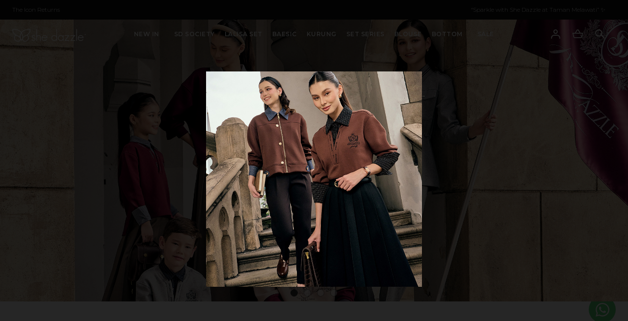

--- FILE ---
content_type: text/html; charset=UTF-8
request_url: https://www.shedazzle.com.my/set-series-/xennia-set?tokenid=82b8fdad818f35c261ffcb0023a51dad
body_size: 20231
content:
<!DOCTYPE html PUBLIC "-//W3C//DTD XHTML 1.0 Transitional//EN" "http://www.w3.org/TR/xhtml1/DTD/xhtml1-transitional.dtd">
<html dir="LTR" lang="en">

<head>
	<meta name="facebook-domain-verification" content="777kr5nhw7ly6j84fvlldj7iwzb6s5" />
	<meta name="google-site-verification" content="MfVNAdSZ-8qbPUzxFJij3019MlQMTmhumCg2IZoLul8"   />
	<meta property="og:title" content="She Dazzle | Smart Casual Clothes & Modest Wear for Women" />
	<meta property="og:url" content="https://www.shedazzle.com.my/" />
	<meta property="og:description" content="Discover She Dazzle's collection of smart casual clothes & modest wear for women. Get your perfect dress for every occasion, combining comfort & elegance.">
	<meta property="og:image" content="https://www.shedazzle.com.my//site_media/img/logo_icon.png">
	<meta name="viewport" content="width=device-width, initial-scale=1, maximum-scale=1, user-scalable=yes">
<script>(function(w,d,s,l,i){w[l]=w[l]||[];w[l].push({'gtm.start':
new Date().getTime(),event:'gtm.js'});var f=d.getElementsByTagName(s)[0],
j=d.createElement(s),dl=l!='dataLayer'?'&l='+l:'';j.async=true;j.src=
'https://www.googletagmanager.com/gtm.js?id='+i+dl;f.parentNode.insertBefore(j,f);
})(window,document,'script','dataLayer','GTM-5XBQQFX');</script>

	<meta http-equiv="Content-Type" content="text/html; charset=utf8">

			<!-- <title></title> -->
		<title>Smart Casual Clothes & Modest Wear for Women</title>
				<meta name="Description" content="Discover She Dazzle's collection of smart casual clothes & modest wear for women. Get your perfect dress for every occasion, combining comfort & elegance." />
		<link rel="canonical" href="https://www.shedazzle.com.my/set-series-/xennia-set" />
				<meta name="robots" content="all" />	<base href="https://www.shedazzle.com.my/">

	<script type="text/javascript" src="https://ajax.googleapis.com/ajax/libs/jquery/1.6/jquery.min.js"></script>
			<!-- Facebook Pixel Code -->
		<script>
			! function(f, b, e, v, n, t, s) {
				if (f.fbq) return;
				n = f.fbq = function() {
					n.callMethod ?
						n.callMethod.apply(n, arguments) : n.queue.push(arguments)
				};
				if (!f._fbq) f._fbq = n;
				n.push = n;
				n.loaded = !0;
				n.version = '2.0';
				n.queue = [];
				t = b.createElement(e);
				t.async = !0;
				t.src = v;
				s = b.getElementsByTagName(e)[0];
				s.parentNode.insertBefore(t, s)
			}(window, document, 'script', 'https://connect.facebook.net/en_US/fbevents.js');
			fbq('init', '777289249577010');
			fbq('track', 'PageView');
			fbq('track', 'ViewContent');
		</script>
		<noscript>
			<img height="1" width="1" style="display:none" src="https://www.facebook.com/tr?id=777289249577010&ev=PageView" />
		</noscript>
		<!-- End Facebook Pixel Code -->
		<!-- <link rel="stylesheet" href="css/responsiveslides.css"> -->

		<!-- Google Tag Manager -->
<script>(function(w,d,s,l,i){w[l]=w[l]||[];w[l].push({'gtm.start':
new Date().getTime(),event:'gtm.js'});var f=d.getElementsByTagName(s)[0],
j=d.createElement(s),dl=l!='dataLayer'?'&l='+l:'';j.async=true;j.src=
'https://www.googletagmanager.com/gtm.js?id='+i+dl;f.parentNode.insertBefore(j,f);
})(window,document,'script','dataLayer','GTM-5WJTSHJX');</script>
<!-- End Google Tag Manager -->
<link rel="stylesheet" type="text/css" href="stylesheet_new.css">
<link rel="stylesheet" type="text/css" href="css/pagecontent.css">
<link rel="stylesheet" type="text/css" href="css/jquery-ui.css" />
<link rel="icon" type="image/png" href="favicon.png">
<!-- <link href="https://fonts.googleapis.com/css2?family=Mulish:wght@300;400;500;600;700;800&display=swap" rel="stylesheet"> -->
<link href="https://fonts.googleapis.com/css2?family=Montserrat:wght@100;200;300;400;500;600;700;800;900&display=swap" rel="stylesheet">
<link href="https://fonts.googleapis.com/css2?family=Crimson+Text:ital,wght@0,400;0,600;0,700;1,400;1,600;1,700&display=swap" rel="stylesheet">

<link rel="stylesheet" href="https://cdnjs.cloudflare.com/ajax/libs/font-awesome/4.7.0/css/font-awesome.min.css">
<!-- Bootstrap Core CSS -->
<!-- <link href="https://cdn.jsdelivr.net/npm/bootstrap@5.2.0/dist/css/bootstrap.min.css" rel="stylesheet"> -->
<link href="css/bootstrap.min_5.3.3.css" rel="stylesheet">

<script>
!function (w, d, t) {
  w.TiktokAnalyticsObject=t;var ttq=w[t]=w[t]||[];ttq.methods=["page","track","identify","instances","debug","on","off","once","ready","alias","group","enableCookie","disableCookie"],ttq.setAndDefer=function(t,e){t[e]=function(){t.push([e].concat(Array.prototype.slice.call(arguments,0)))}};for(var i=0;i<ttq.methods.length;i++)ttq.setAndDefer(ttq,ttq.methods[i]);ttq.instance=function(t){for(var e=ttq._i[t]||[],n=0;n<ttq.methods.length;n++)ttq.setAndDefer(e,ttq.methods[n]);return e},ttq.load=function(e,n){var i="https://analytics.tiktok.com/i18n/pixel/events.js";ttq._i=ttq._i||{},ttq._i[e]=[],ttq._i[e]._u=i,ttq._t=ttq._t||{},ttq._t[e]=+new Date,ttq._o=ttq._o||{},ttq._o[e]=n||{};var o=document.createElement("script");o.type="text/javascript",o.async=!0,o.src=i+"?sdkid="+e+"&lib="+t;var a=document.getElementsByTagName("script")[0];a.parentNode.insertBefore(o,a)};

  ttq.load('CA8EPFRC77UDS7T63RM0');
  ttq.page();
}(window, document, 'ttq');
</script>
<script>
  ! function(w, d, t) {
    w.TiktokAnalyticsObject = t;
    var ttq = w[t] = w[t] || [];
    ttq.methods = ["page", "track", "identify", "instances", "debug", "on", "off", "once", "ready", "alias", "group", "enableCookie", "disableCookie"], ttq.setAndDefer = function(t, e) {
      t[e] = function() {
        t.push([e].concat(Array.prototype.slice.call(arguments, 0)))
      }
    };
    for (var i = 0; i < ttq.methods.length; i++) ttq.setAndDefer(ttq, ttq.methods[i]);
    ttq.instance = function(t) {
      for (var e = ttq._i[t] || [], n = 0; n < ttq.methods.length; n++) ttq.setAndDefer(e, ttq.methods[n]);
      return e
    }, ttq.load = function(e, n) {
      var i = "https://analytics.tiktok.com/i18n/pixel/events.js";
      ttq._i = ttq._i || {}, ttq._i[e] = [], ttq._i[e]._u = i, ttq._t = ttq._t || {}, ttq._t[e] = +new Date, ttq._o = ttq._o || {}, ttq._o[e] = n || {};
      var o = document.createElement("script");
      o.type = "text/javascript", o.async = !0, o.src = i + "?sdkid=" + e + "&lib=" + t;
      var a = document.getElementsByTagName("script")[0];
      a.parentNode.insertBefore(o, a)
    };

    ttq.load('CEV6J9RC77U5FTFKJKMG');
    ttq.page();
  }(window, document, 'ttq');
</script>
<!-- Start of Async Callbell Code -->
<!--
<script>
  window.callbellSettings = {
    token: "XL1goz5EtFEftCq1spbmkcUR"
  };
</script>
<script>
  (function() {
    var w = window;
    var ic = w.callbell;
    if (typeof ic === "function") {
      ic('reattach_activator');
      ic('update', callbellSettings);
    } else {
      var d = document;
      var i = function() {
        i.c(arguments)
      };
      i.q = [];
      i.c = function(args) {
        i.q.push(args)
      };
      w.Callbell = i;
      var l = function() {
        var s = d.createElement('script');
        s.type = 'text/javascript';
        s.async = true;
        s.src = 'https://dash.callbell.eu/include/' + window.callbellSettings.token + '.js';
        var x = d.getElementsByTagName('script')[0];
        x.parentNode.insertBefore(s, x);
      };
      if (w.attachEvent) {
        w.attachEvent('onload', l);
      } else {
        w.addEventListener('load', l, false);
      }
    }
  })()
</script>
-->
<!-- End of Async Callbell Code --></head>

<body>
	<!-- Google Tag Manager (noscript) -->
<noscript><iframe src="https://www.googletagmanager.com/ns.html?id=GTM-5WJTSHJX"
    height="0" width="0" style="display:none;visibility:hidden"></iframe></noscript>
<!-- End Google Tag Manager (noscript) -->
  <!-- Global site tag (gtag.js) - Google Analytics -->
  <script async src="https://www.googletagmanager.com/gtag/js?id=G-HL95LBSHCT"></script>
  <script>
    window.dataLayer = window.dataLayer || [];

    function gtag() {
      dataLayer.push(arguments);
    }
    gtag('js', new Date());

    gtag('config', 'G-HL95LBSHCT', {
      'debug_mode': true
    });
  </script>
<link rel="stylesheet" href="css/responsiveslides_mini.css">
<!-- <link rel="stylesheet" href="https://use.fontawesome.com/releases/v5.1.0/css/all.css"> -->
<link rel="stylesheet" href="https://cdnjs.cloudflare.com/ajax/libs/font-awesome/6.4.0/css/all.min.css">
<script type="text/javascript" src="js/jquery.js"></script>
<script type="text/javascript" src="js/jquery-1.5.1.min.js"></script>
<link rel="stylesheet" type="text/css" href="css/menu.css">
<!-- Link Swiper's CSS -->
<link rel="stylesheet" href="https://cdnjs.cloudflare.com/ajax/libs/Swiper/11.0.5/swiper-bundle.css">

<script type="text/javascript">
  function goToByScroll(id) {
    $('html,body').animate({
      scrollTop: $("#" + id).offset().top
    }, 'slow');
  }
</script>
<script src="js/page_effect_up_only.js" type="text/javascript" language="javascript"></script>
<!--owlCarousel jquery-->
<script src='//ajax.googleapis.com/ajax/libs/jquery/1.11.0/jquery.min.js'></script>
<!--owlCarousel jquery-->
<script src="https://ajax.googleapis.com/ajax/libs/jquery/1.4.2/jquery.js"></script>
<script src="https://ajax.googleapis.com/ajax/libs/jqueryui/1.8.4/jquery-ui.js"></script>
<script src="js/autocomplete/jquery.ui.autocomplete.html.js"></script>
  <script>
    $(window).load(function() {
      // Run code
      $('#overlay4').delay(0).fadeIn();
      $('#box_popup_content').delay(0).fadeIn();
      $('#box_popup').delay(0).fadeIn();
    });
  </script>
<script>
  setInterval(function() {
    blink()
  }, 1000);

  function blink() {
    $(".blink").fadeTo(400, 0.1).fadeTo(400, 1.0);
  }
  $(function() {
    $('#login_activator').click(function() {
      $('#overlay').fadeIn('slow', function() {
        $('#box_login').fadeIn('slow');
      });
    });
    $('#overlay').click(function() {
      $('#overlay').fadeOut('slow');
      $('#box_login').fadeOut('slow');
    });
    $('#closelogin').click(function() {
      $('#overlay').fadeOut('slow');
      $('#box_login').fadeOut('slow');
    });
    $('#boxclose4').click(function() {
      $('#overlay4').fadeOut();
      $('#box_popup_content').fadeOut();
    });
    $('#overlay4').click(function() {
      $('#overlay4').fadeOut();
      $('#box_popup_content').fadeOut();
    });
    $('#box_popup_content').click(function() {
      $('#overlay4').fadeOut();
      $('#box_popup_content').fadeOut();
    });
    $('#boxclose5').click(function() {
      $('#overlay5').fadeOut();
      $('#prestatus_popup_content').fadeOut();
    });
    $('#overlay5').click(function() {
      $('#overlay5').fadeOut();
      $('#prestatus_popup_content').fadeOut();
    });
    $('#prestatus_popup_content').click(function() {
      $('#overlay5').fadeOut();
      $('#prestatus_popup_content').fadeOut();
    });
  });
</script>

<script>
  $(function() {
    $("#search_link").click(function() {
      $('#ajax_small_shopping_cart').fadeOut('slow');
      if ($("#profile").css("display") == 'block') {
        $('#profile').toggle("fast");
      }
      $('#search_bar').toggle("fast");
    });

    $("#profile_link").click(function() {
      $('#ajax_small_shopping_cart').fadeOut('slow');
      if ($("#search_bar").css("display") == 'block') {
        $('#search_bar').toggle("fast");
      }
      $('#profile').toggle("fast");
    });

    $("#myaccount_link").click(function() {
      $('#myaccount_bar').toggle("fast");
    });
  });
</script>
<script>
  $(document).ready(function() {
    var url = "ajax_cart.php?tokenid=82b8fdad818f35c261ffcb0023a51dad";    $('#show_mini_cart').click(function() {
      if ($("#profile").css("display") == 'block') {
        $('#profile').toggle("fast");
      }


      if ($("#search_bar").css("display") == 'block') {
        $('#search_bar').toggle("fast");
      }

      $('#ajax_small_shopping_cart').fadeIn('fast');
      $('#ajax_small_shopping_cart').load(url);
    });

    $('#show_mini_cart2').click(function() {
      $('#ajax_small_shopping_cart').fadeIn('fast');
      $('#ajax_small_shopping_cart').load(url);
    });

    $('#show_mini_cart3').click(function() {
      $('#ajax_small_shopping_cart').fadeIn('fast');
      $('#ajax_small_shopping_cart').load(url);
    });
  });
</script>
<script>
  $(function() {
    $(".index_prodcol").hover(function() {
        $(this).find(".hover-item").fadeIn();
      },
      function() {
        $(this).find(".hover-item").fadeOut();
      });
  });
</script>
<script>
  $(function() {
    $('#search_activator').click(function() {
      $('.search_panel').fadeIn('slow');
      $('.search_bar_link').css('background', '#fff');
      $('.ui-widget').css('position', 'fixed');
    });

    $('.search_bar_close').click(function() {
      $('.search_panel').fadeOut('fast');
      $('.search_bar_link').css('background', 'none');
    });
  });
</script>
<script>
  jQuery(function($) {
    function fixDiv() {
      var $cache = $('#menuscroll');
      var $main_link = $('.main_link');
      var $dropdown = $('.dropdown');
      var $logo_primary = $('.logo_img_primary');
      var $logo_secondary = $('.logo_img_secondary');

      var $icon_primary = $('.icon_img_primary');
      var $icon_secondary = $('.icon_img_secondary');

      if ($(window).scrollTop() > 40) {
        $cache.css({
          'position': 'fixed',
          'width': '100%',
          /*		'max-width': '1180px',*/
          'top': '0px',
          'zIndex': '9999',
          'background': '#fff',
          'box-shadow': '0px 3px 10px -4px rgba(0, 0, 0, .2)'
        });

        $main_link.css({
          'color': '#222'
        });

        // $dropdown.css({
        //   'color': '#222'
        // });

        $logo_secondary.css({
          'display': 'none'
        });

        $icon_secondary.css({
          'display': 'none'
        });

        $logo_primary.css({
          'display': 'inline-block'
        });

        $icon_primary.css({
          'display': 'inline-block'
        });

      } else {
        $cache.css({
          'position': 'relative',
          // 'position': 'absolute',
          'width': '100%',
          'top': '0px',
          'zIndex': '9999',
          'box-shadow': 'none',
          'background': 'none'
        });

        $main_link.css({
          'color': '#fff'
        });

        // $dropdown.css({
        //   'color': ''
        // });

        $logo_secondary.css({
          'display': 'inline-block'
        });

        $icon_secondary.css({
          'display': 'inline-block'
        });

        $logo_primary.css({
          'display': 'none'
        });

        $icon_primary.css({
          'display': 'none'
        });


      }

      var $cache_mobile = $('#mobile_menuscroll');
      if ($(window).width() < 1150) {
        console.log("here");
        if ($(window).scrollTop() > 50) {
          $cache_mobile.css({
            'position': 'fixed',
            'width': '100%',
            /*		'max-width': '1180px',*/
            'top': '0px',
            'borderBottom': '0px #dedede solid',
            'boxShadow': '0px 3px 6px 0px #ddd',
            'zIndex': '9999',
            'background': '#fff'
          });
          /*$('#site_logo').css({
          'height': '50px'
          });*/
        } else {
          $cache_mobile.css({
            'position': 'inherit',
            'top': '0',
            'borderBottom': '0px #ddd solid',
            'boxShadow': '0px 0px 0px 0px #ccc',
            'zIndex': '9999',
            'background': '#fff'
          });
          /*$('#site_logo').css({
          'height': '60px'
          });*/
        }
      }
    }
    $(window).scroll(fixDiv);
    fixDiv();
  });
</script>
<script>
  $(document).ready(function($) {
    $('.searchAutocomplte').autocomplete({
      source: 'ajax_search.php',
      minLength: 2,
      html: true
    });
  });
  $(document).ready(function($) {
    $('.searchAutocomplte2').autocomplete({
      source: 'ajax_search.php',
      minLength: 2,
      html: true
    });
  });
</script>
<link type="text/css" rel="stylesheet" href="css/jquery.mmenu.all.css" />
<script type="text/javascript" src="https://ajax.googleapis.com/ajax/libs/jquery/1.10.2/jquery.min.js"></script>
<script type="text/javascript" src="js/jquery.mmenu.min.all.js"></script>
<script type="text/javascript">
  $(function() {
    $('nav#menu').mmenu();
  });
</script>
<script src="js/jquery.pause.js" type="text/javascript"></script>
<!-- <script src="js/jquery.easing.min.js" type="text/javascript"></script> -->
  <script src="js/jquery.marquee_new.js?v=3" type="text/javascript"></script>
<style>
  .marquee,
  .marquee-with-options,
  .marquee-vert-before,
  .marquee-vert {
    width: 100%;
    overflow: hidden;
    border: 0px solid #ccc;
    box-sizing: border-box;
  }

  .topmessage_marquee {
    display: inline-block;
    padding: 0px 50px;
    font-weight: 300 !important;
    font-size: 9pt;
  }
</style>
<script>
  $(function() {
    var $mwo = $('.marquee-with-options');
    $('.marquee').marquee();
    $('.marquee-with-options').marquee({
      //speed in milliseconds of the marquee
      speed: 80000,
      //gap in pixels between the tickers
      gap: 0,
      //gap in pixels between the tickers
      delayBeforeStart: 0,
      //'left' or 'right'
      direction: 'left',
      //true or false - should the marquee be duplicated to show an effect of continues flow
      duplicated: true,
      pauseOnHover: true,
      startVisible: true
    });

    //pause and resume links
    $('.pause').click(function(e) {
      e.preventDefault();
      $mwo.trigger('pause');
    });
    $('.resume').click(function(e) {
      e.preventDefault();
      $mwo.trigger('resume');
    });
    //toggle
    $('.toggle').hover(function(e) {
        $mwo.trigger('pause');
      }, function() {
        $mwo.trigger('resume');
      })
      .click(function(e) {
        e.preventDefault();
      })
  });
</script>

<div class="overlay" id="overlay" style="display:none;"></div>

  <div class="overlay4" id="overlay4" style="display:none;"></div>
  <div style="width:100%;position:fixed; left:0;top:20%;z-index:99999;" align="center" id="box_popup_content">
    <div id="box_popup" align="center" style="display:none;">
      <table width="440">
        <tr>
          <td>
            <div class="close_popup">
              <a class="boxclose4" id="boxclose4"></a>
            </div>
          </td>
        </tr>
        <tr>
          <td align="center" style="padding:0px 0px;">
            <div>
              <a href="https://www.shedazzle.com.my/sd-society" title="SD SOCIETY"><img src="site_media/img/banners/POP-UP-01_20251110123438.jpg" border="0" alt="SD SOCIETY" title=" SD SOCIETY "  style="width: 100%;"></a>            </div>
          </td>
        </tr>
      </table>
    </div>
  </div>
<div class="clear"></div>
<div class="full_panel" align="center" id="top">
  <div class="top_header_bar">
    <div class="header_bar" style="display: grid; grid-template-columns: 1fr 24%; height: 40px;">
      <div class="top_header_left" style="/*width: 100%; display: flex;*/ font-size: 9pt;">
        <div class="swiper headerAdvertisementSwiper" style="height: 40px;">
          <div class="swiper-wrapper">
                          <div class="swiper-slide top_header_advertisement" style="display: flex; align-items: center;">
                <p style="color: #fff; margin: 0; padding: 10px 0;">
                  <a href="https://www.shedazzle.com.my/sd-society">A Legacy of Grace</a>                </p>
              </div>
                          <div class="swiper-slide top_header_advertisement" style="display: flex; align-items: center;">
                <p style="color: #fff; margin: 0; padding: 10px 0;">
                  <a href="https://www.shedazzle.com.my/lalisa-set">The Icon Returns</a>                </p>
              </div>
                      </div>
        </div>
      </div>
      <div class="top_header_right" style="display: flex; gap: 10px; color: #fff; align-items: center; font-size: 9pt; height: 40px; justify-content: right; padding-right: 20px;">
                  <div class="top_header_menu">
            “Sparkle with She Dazzle at Taman Melawati” ✨          </div>
              </div>
    </div>
  </div>
  <div class="full_panel top_header_break" align="center" style="display: none;">
          <div class="top_header_bar" align="center">
        <div class="top_header_bar_left">
          <div class="marquee-with-options">
            <a target="_blank" href="https://www.shedazzle.com.my/sd-society"><span class="topmessage_marquee"></span></a><a target="_blank" href="https://www.shedazzle.com.my/sd-society"><span class="topmessage_marquee"></span></a><a target="_blank" href="https://www.shedazzle.com.my/sd-society"><span class="topmessage_marquee"></span></a><a target="_blank" href="https://www.shedazzle.com.my/sd-society"><span class="topmessage_marquee"></span></a><a target="_blank" href="https://www.shedazzle.com.my/sd-society"><span class="topmessage_marquee"></span></a><a target="_blank" href="https://www.shedazzle.com.my/sd-society"><span class="topmessage_marquee"></span></a>                      </div>
        </div>
      </div>
      </div>
  <script type="text/javascript" src="js/jquery.countdown.js"></script>
  
  <div class="top_headerbg" id="menuscroll">
    <div class="header_bar">
      <div class="header_left_menu">
                <div class="mobile_menu">
          <a href="#menu">
            <img src="site_media/img/icons/menu_open.svg" border="0" alt="She Dazzle" title=" She Dazzle "  class="menu_icon icon_img_primary" style="display:none;"><img src="site_media/img/icons/menu_open_white.svg" border="0" alt="She Dazzle" title=" She Dazzle "  class="menu_icon icon_img_secondary">          </a>
        </div>
        <div class="header_search switch_mode" align="left">

          <div class="logo"><a href="https://www.shedazzle.com.my/home"><img src="site_media/img/logo.png" border="0" alt="She Dazzle" title=" She Dazzle "  id="site_logo" class="logo_img_primary" style="display:none;"><img src="site_media/img/icons/logo_white.png" border="0" alt="She Dazzle" title=" She Dazzle "  id="site_logo" class="logo_img_secondary"></a></div>
          <div style="display: none;">
          <table cellspacing="0" cellpadding="0" border="0">
            <tr>
              <td>
                <form name="quick_find" action="https://www.shedazzle.com.my/product-search-result" method="get">                <table border="0" cellpadding="0" cellspacing="0">
                  <tr>
                    <td align="center" class="search_bg">
                      <input type="text" name="keywords" value="Search Products" size="30" maxlength="30" style="display:none;" class="searchAutocomplte search_box" onfocus="if(this.value=='Search Products'){this.value='';this.style.color='#dedede';this.style.fontStyle='normal';}" onblur="if(this.value==''){this.value='Search Products';this.style.color='#fdebb9';this.style.fontStyle='italic';}"><div class="headersearchbtn"></div>                    </td>
                  </tr>
                </table>
                </form>
              </td>
            </tr>
          </table>
          </div>
        </div>
      </div>
      <div class="header_center_menu" align="center">
        <!-- <div class="mobile_logo"></div> -->
        <div class="mobile_logo"><a href="https://www.shedazzle.com.my/home"><img src="site_media/img/logo.png" border="0" alt="She Dazzle" title=" She Dazzle "  id="site_logo" class="logo_img_primary" style="display:none;"><img src="site_media/img/icons/logo_white.png" border="0" alt="She Dazzle" title=" She Dazzle "  id="site_logo" class="logo_img_secondary"></a></div>
        <div class="menu_bar">
          <div class="menubg switch_mode" align="center">
            <div class="full_menu switch_mode" align="center">
              <div id="menucontainer" align="center">
                <ul id="nav">
                  <li>
                      <a href="https://www.shedazzle.com.my/new-in" class="main_link" >New In</a>                    </li>
                    <li>
                      <a href="https://www.shedazzle.com.my/sd-society" class="dropdown " onmouseover="this.style.textDecoration='none'" onmouseout="this.style.textDecoration='none'" style="color:;">SD SOCIETY</a><ul class="submenu_scroll"><li style="float:none;text-align:center;"><div style="width:100%" align="center"><table id="menu_table" border="0" cellpadding="0" cellspacing="0" style="width:50%;background:#fff;border:1px #efefef solid;border-top:0px #ccc solid;max-width:650px;"><tr><td valign="top" style="/*padding:25px 25px 35px 15px;*/padding: 25px;" align="left"><div class="subcat_panel" style="border:0px #000 solid; position:relative"><div style="margin-right:20px;margin-left:20px"><a href="https://www.shedazzle.com.my/sd-society/kids" class="menu_sub_title" style="font-weight:bold;font-size:10pt;color: inherit">KIDS</a><a href="https://www.shedazzle.com.my/sd-society/kids/darla-cardigan-kids" class="sub_menulink" style="font-size:9.5pt;background:none;color:inherit;">DARLA CARDIGAN (KIDS)</a><a href="https://www.shedazzle.com.my/sd-society/kids/faith-pullover-top-kids" class="sub_menulink" style="font-size:9.5pt;background:none;color:inherit;">FAITH PULLOVER TOP (KIDS)</a><a href="https://www.shedazzle.com.my/sd-society/kids/thalia-mini-skirt-kids" class="sub_menulink" style="font-size:9.5pt;background:none;color:inherit;">THALIA MINI SKIRT (KIDS)</a></div><div style="margin-right:20px;margin-left:20px"><a href="https://www.shedazzle.com.my/sd-society/co-ord" class="menu_sub_title" style="font-weight:bold;font-size:10pt;color: inherit">CO-ORD</a><a href="https://www.shedazzle.com.my/sd-society/co-ord/darla-set-darla-cardigan" class="sub_menulink" style="font-size:9.5pt;background:none;color:inherit;">DARLA CARDIGAN SET</a><a href="https://www.shedazzle.com.my/sd-society/co-ord/deseree-set" class="sub_menulink" style="font-size:9.5pt;background:none;color:inherit;">DESEREE SET</a><a href="https://www.shedazzle.com.my/sd-society/co-ord/giselle-set" class="sub_menulink" style="font-size:9.5pt;background:none;color:inherit;">GISELLE SET</a></div><div style="margin-right:20px;margin-left:20px"><a href="https://www.shedazzle.com.my/sd-society/jacket" class="menu_sub_title" style="font-weight:bold;font-size:10pt;color: inherit">JACKET</a><a href="https://www.shedazzle.com.my/sd-society/jacket/arsel-bomber-jacket" class="sub_menulink" style="font-size:9.5pt;background:none;color:inherit;">ARSEL BOMBER JACKET</a></div><div style="margin-right:20px;margin-left:20px"><a href="https://www.shedazzle.com.my/sd-society/skirts" class="menu_sub_title" style="font-weight:bold;font-size:10pt;color: inherit">SKIRT's</a><a href="https://www.shedazzle.com.my/sd-society/skirts/thalia-skirt" class="sub_menulink" style="font-size:9.5pt;background:none;color:inherit;">THALIA SKIRT</a></div></div></td><td align="right" style="padding:25px;" valign="top" colspan="5"><img src="site_media/img/Untitled_design__11___1__20251111172305.png" border="0" style="max-width:280px;" /></td></tr></table></div></li></ul></li><li><a href="https://www.shedazzle.com.my/lalisa-set" class="dropdown " onmouseover="this.style.textDecoration='none'" onmouseout="this.style.textDecoration='none'" style="color:;">LALISA SET</a></li><li><a href="https://www.shedazzle.com.my/baesic" class="dropdown " onmouseover="this.style.textDecoration='none'" onmouseout="this.style.textDecoration='none'" style="color:;">BAESIC</a><ul class="submenu_scroll"><li style="float:none;text-align:center;"><div style="width:100%" align="center"><table id="menu_table" border="0" cellpadding="0" cellspacing="0" style="width:50%;background:#fff;border:1px #efefef solid;border-top:0px #ccc solid;max-width:650px;"><tr><td valign="top" style="/*padding:25px 25px 35px 15px;*/padding: 25px;" align="left"><div class="subcat_panel" style="border:0px #000 solid; position:relative"><div style="margin-right:20px;margin-left:20px"><a href="https://www.shedazzle.com.my/baesic/basic-blouse" class="menu_sub_title" style="font-weight:bold;font-size:10pt;color: inherit">BASIC BLOUSE</a><a href="https://www.shedazzle.com.my/baesic/basic-blouse/alara-stripes-top" class="sub_menulink" style="font-size:9.5pt;background:none;color:inherit;">ALARA STRIPES TOP</a></div><div style="margin-right:20px;margin-left:20px"><a href="https://www.shedazzle.com.my/baesic/basic-pants" class="menu_sub_title" style="font-weight:bold;font-size:10pt;color: inherit">BASIC PANTS</a><a href="https://www.shedazzle.com.my/baesic/basic-pants/haelyn-palazzo" class="sub_menulink" style="font-size:9.5pt;background:none;color:inherit;">HAELYN PALAZZO</a><a href="https://www.shedazzle.com.my/baesic/basic-pants/lorraine-pants" class="sub_menulink" style="font-size:9.5pt;background:none;color:inherit;">LORRAINE PANTS</a></div></div></td></tr></table></div></li></ul></li><li><a href="https://www.shedazzle.com.my/kurung" class="dropdown " onmouseover="this.style.textDecoration='none'" onmouseout="this.style.textDecoration='none'" style="color:;">KURUNG</a><ul class="submenu_scroll"><li style="float:none;text-align:center;"><div style="width:100%" align="center"><table id="menu_table" border="0" cellpadding="0" cellspacing="0" style="width:50%;background:#fff;border:1px #efefef solid;border-top:0px #ccc solid;max-width:650px;"><tr><td valign="top" style="/*padding:25px 25px 35px 15px;*/padding: 25px;" align="left"><div class="subcat_panel" style="border:0px #000 solid; position:relative"><div style="margin-right:20px;margin-left:20px"><a href="https://www.shedazzle.com.my/kurung/kebaya" class="menu_sub_title" style="font-weight:bold;font-size:10pt;color: inherit">Baju Kebaya</a><a href="https://www.shedazzle.com.my/kurung/kebaya/dahlia-kebaya" class="sub_menulink" style="font-size:9.5pt;background:none;color:inherit;">Dahlia Kebaya</a></div><div style="margin-right:20px;margin-left:20px"><a href="https://www.shedazzle.com.my/kurung/baju-kurung" class="menu_sub_title" style="font-weight:bold;font-size:10pt;color: inherit">Baju Kurung</a><a href="https://www.shedazzle.com.my/kurung/baju-kurung/kurnia-kurung" class="sub_menulink" style="font-size:9.5pt;background:none;color:inherit;">Kurnia Kurung</a><a href="https://www.shedazzle.com.my/kurung/baju-kurung/lily-kurung" class="sub_menulink" style="font-size:9.5pt;background:none;color:inherit;">Lily Kurung</a><a href="https://www.shedazzle.com.my/kurung/baju-kurung/maryam-kurung" class="sub_menulink" style="font-size:9.5pt;background:none;color:inherit;">Maryam Kurung</a></div><div style="margin-right:20px;margin-left:20px"><a href="https://www.shedazzle.com.my/kurung/loka-rayakaftan" class="menu_sub_title" style="font-weight:bold;font-size:10pt;color: inherit">Kaftan</a><a href="https://www.shedazzle.com.my/kurung/loka-rayakaftan/embun-kaftan" class="sub_menulink" style="font-size:9.5pt;background:none;color:inherit;">Embun Kaftan</a></div><div style="margin-right:20px;margin-left:20px"><a href="https://www.shedazzle.com.my/kurung/baju-melayu" class="menu_sub_title" style="font-weight:bold;font-size:10pt;color: inherit">Baju Melayu</a><a href="https://www.shedazzle.com.my/kurung/baju-melayu/senna-" class="sub_menulink" style="font-size:9.5pt;background:none;color:inherit;">SENNA</a></div></div></td><td align="right" style="padding:25px;" valign="top" colspan="5"><img src="site_media/img/SPECIAL_BANNER-01__12__20250129213721.jpg" border="0" style="max-width:280px;" /></td></tr></table></div></li></ul></li><li><a href="https://www.shedazzle.com.my/series-set" class="dropdown " onmouseover="this.style.textDecoration='none'" onmouseout="this.style.textDecoration='none'" style="color:;">SET SERIES</a><ul class="submenu_scroll"><li style="float:none;text-align:center;"><div style="width:100%" align="center"><table id="menu_table" border="0" cellpadding="0" cellspacing="0" style="width:50%;background:#fff;border:1px #efefef solid;border-top:0px #ccc solid;max-width:650px;"><tr><td valign="top" style="/*padding:25px 25px 35px 15px;*/padding: 25px;" align="left"><div class="subcat_panel" style="border:0px #000 solid; position:relative"><div style="margin-right:20px;margin-left:20px"><a href="https://www.shedazzle.com.my/series-set/set" class="menu_sub_title" style="font-weight:bold;font-size:10pt;color: inherit">SET</a><a href="https://www.shedazzle.com.my/series-set/set/lalisa-set" class="sub_menulink" style="font-size:9.5pt;background:none;color:inherit;">LALISA SET</a><a href="https://www.shedazzle.com.my/series-set/set/lea-caftan-set" class="sub_menulink" style="font-size:9.5pt;background:none;color:inherit;">LEA CAFTAN SET</a><a href="https://www.shedazzle.com.my/series-set/set/rosavelle-set" class="sub_menulink" style="font-size:9.5pt;background:none;color:inherit;">ROSAVELLE SET</a><a href="https://www.shedazzle.com.my/series-set/set/vera-set" class="sub_menulink" style="font-size:9.5pt;background:none;color:inherit;">VERA SET</a><a href="https://www.shedazzle.com.my/series-set/set" class="sub_menulink" style="font-size:9.5pt;background:none;">+ VIEW ALL</a></div></div></td><td align="right" style="padding:25px;" valign="top" colspan="5"><img src="site_media/img/3_20251111180546.png" border="0" style="max-width:280px;" /></td></tr></table></div></li></ul></li><li><a href="https://www.shedazzle.com.my/top" class="dropdown " onmouseover="this.style.textDecoration='none'" onmouseout="this.style.textDecoration='none'" style="color:;">BLOUSE</a><ul class="submenu_scroll"><li style="float:none;text-align:center;"><div style="width:100%" align="center"><table id="menu_table" border="0" cellpadding="0" cellspacing="0" style="width:50%;background:#fff;border:1px #efefef solid;border-top:0px #ccc solid;max-width:650px;"><tr><td valign="top" style="/*padding:25px 25px 35px 15px;*/padding: 25px;" align="left"><div class="subcat_panel" style="border:0px #000 solid; position:relative"><div style="margin-right:20px;margin-left:20px"><a href="https://www.shedazzle.com.my/top/-outerwear-" class="menu_sub_title" style="font-weight:bold;font-size:10pt;color: inherit">OUTERWEAR</a><a href="https://www.shedazzle.com.my/top/-outerwear-/quinn" class="sub_menulink" style="font-size:9.5pt;background:none;color:inherit;">QUINN</a></div></div></td><td align="right" style="padding:25px;" valign="top" colspan="5"><img src="site_media/img/4_20251111180614.png" border="0" style="max-width:280px;" /></td></tr></table></div></li></ul></li><li><a href="https://www.shedazzle.com.my/bottom-" class="dropdown " onmouseover="this.style.textDecoration='none'" onmouseout="this.style.textDecoration='none'" style="color:;">BOTTOM</a><ul class="submenu_scroll"><li style="float:none;text-align:center;"><div style="width:100%" align="center"><table id="menu_table" border="0" cellpadding="0" cellspacing="0" style="width:50%;background:#fff;border:1px #efefef solid;border-top:0px #ccc solid;max-width:650px;"><tr><td valign="top" style="/*padding:25px 25px 35px 15px;*/padding: 25px;" align="left"><div class="subcat_panel" style="border:0px #000 solid; position:relative"><div style="margin-right:20px;margin-left:20px"><a href="https://www.shedazzle.com.my/bottom-/denim" class="menu_sub_title" style="font-weight:bold;font-size:10pt;color: inherit">DENIM</a><a href="https://www.shedazzle.com.my/bottom-/denim/gigi-pants" class="sub_menulink" style="font-size:9.5pt;background:none;color:inherit;">GIGI PANTS</a></div><div style="margin-right:20px;margin-left:20px"><a href="https://www.shedazzle.com.my/bottom-/pants-" class="menu_sub_title" style="font-weight:bold;font-size:10pt;color: inherit">PANTS</a><a href="https://www.shedazzle.com.my/bottom-/pants-/averie-pants" class="sub_menulink" style="font-size:9.5pt;background:none;color:inherit;">AVERIE PANTS</a><a href="https://www.shedazzle.com.my/bottom-/pants-/katniss-pants-" class="sub_menulink" style="font-size:9.5pt;background:none;color:inherit;">KATNISS PANTS</a></div></div></td><td align="right" style="padding:25px;" valign="top" colspan="5"><img src="site_media/img/5_20251111180719.png" border="0" style="max-width:280px;" /></td></tr></table></div></li></ul></li><li><a href="https://www.shedazzle.com.my/sale" class="dropdown " onmouseover="this.style.textDecoration='none'" onmouseout="this.style.textDecoration='none'" style="color:;">SALE</a><script>
	jQuery(function($) {
		function fixDiv() {
			var $contentDivs = $(".dropdown");
			$contentDivs.each(function(k) {
				if ($(window).scrollTop() > 40) {
					$(this).addClass("dropdown_dark");
					$(this).removeClass("dropdown_light");
				} else {
											$(this).addClass("dropdown_light");
						$(this).removeClass("dropdown_dark");
									}

			});
		}

		$(window).scroll(fixDiv);
		fixDiv();
	});
</script>
<!-- categories_eof //-->                    </li>
                                    </ul>
              </div>
            </div>
          </div>
        </div>
      </div>
      <div class="header_right_menu">
        <div class="header_right_link" align="right">
          <a id="profile_link" class="headerlink">
            <img src="site_media/img/icons/user_icon.svg" border="0" alt="She Dazzle" title=" She Dazzle "  class="header_icon icon_img_primary" style="display:none;"><img src="site_media/img/icons/user_icon_white.svg" border="0" alt="She Dazzle" title=" She Dazzle "  class="header_icon icon_img_secondary">          </a>

          <a class="headerlink" id="show_mini_cart" style="display:inline-block;position:relative;">
            <img src="site_media/img/icons/cart.svg" border="0" alt="She Dazzle" title=" She Dazzle "  class="header_icon icon_img_primary" style="display:none;"><img src="site_media/img/icons/cart_white.svg" border="0" alt="She Dazzle" title=" She Dazzle "  class="header_icon icon_img_secondary">            <!-- <div class="item_incart_bg" id="show_mini_cart2"><span id="ajax_cart"></span></div> -->
          </a>

          <a id="search_link" class="headerlink">
            <img src="site_media/img/icons/search.svg" border="0" alt="She Dazzle" title=" She Dazzle "  class="header_icon icon_img_primary" style="display:none;"><img src="site_media/img/icons/search_white.svg" border="0" alt="She Dazzle" title=" She Dazzle "  class="header_icon icon_img_secondary">          </a>

          <div id="profile" class="profile">
                          <a class="headerlink_sub" href="https://www.shedazzle.com.my/login">Sign In</a>
              <br>
              <a class="headerlink_sub" href="https://www.shedazzle.com.my/registration">Create New Account</a>
              <!-- <br>
              <a class="headerlink_sub agent_centre" href="https://www.shedazzle.com.my/dropship-register">Dropship</a> -->
                      </div>
        </div>
        <div id="search_bar" class="search_bar">
          <form name="quick_find" action="https://www.shedazzle.com.my/product-search-result" method="get">          <table border="0" cellpadding="0" cellspacing="0">
            <tr>
              <td align="center" class="search_bg">
                <input type="text" name="keywords" value="Search Products" size="30" maxlength="30" class="searchAutocomplte search_box" onfocus="if(this.value=='Search Products'){this.value='';this.style.color='#333';this.style.fontStyle='normal';}" onblur="if(this.value==''){this.value='Search Products';this.style.color='#333';this.style.fontStyle='normal';}"><div class="headersearchbtn"></div>              </td>
            </tr>
          </table>
          </form>
        </div>
        <div id="ajax_small_shopping_cart"></div>

      </div>
    </div>
  </div>
</div>
<!-- </div> -->
<!-- Swiper Js -->
<script src="https://cdnjs.cloudflare.com/ajax/libs/Swiper/11.0.5/swiper-bundle.min.js"></script>
<script>
  var table_width = $('ul').width();
  var default_value = document.querySelectorAll('[id^="menu_table"]');

  for (var i = 0, n = default_value.length; i < n; i++) {
    default_value.item(i).setAttribute("width", table_width + "px");

  }
</script>

<div align="center" class="page_content_panel" style="padding-bottom:0px;padding-top:0px;border-top:0px #efefef solid;"><div class="content_panel_mainpage" style="display:inline-block;">

<script>
  var swiper = new Swiper(".headerAdvertisementSwiper ", {
    spaceBetween: 0,
    direction: "vertical",
    centeredSlides: true,
    autoplay: {
      delay: 3000,
      disableOnInteraction: false,
    },

  });
</script>
	
		<!-- <div class="category_title_panel"> -->
	<!-- <div class="pageHeading5" style="color: #fff"></div> -->
	<!-- <div class="breakcrumb" ></div> -->
	<!-- </div> -->
	
		
		<!-- <div style="display:inline-block;width:100%;max-width: 1600px;"> -->
				<!-- </div> -->

		<!-- Home View Content -->
								<div class="homebanner_panel" align="center">
							<div class="swiper homebannerSwiper" style="position: relative;">
								<div class="swiper-wrapper">
																			<div class="swiper-slide">
											<div class="homebanner_content" style="position: relative;"><a href="https://www.shedazzle.com.my/sd-society" class="home_banner_link"><div class="homebanner_image_box"><img src="site_media/img/banners/DESKTOP_20251110111449.jpg" border="0" alt="SD SOCIETY" title=" SD SOCIETY "  border="1"></div></a></div>										</div>
																			<div class="swiper-slide">
											<a href="https://www.shedazzle.com.my/series-set/set/lalisa-set" style="position: relative;"><div class="homebanner_content" style="position: relative;"><a href="https://www.shedazzle.com.my/series-set/set/lalisa-set" class="home_banner_link"><div class="homebanner_image_box"><img src="site_media/img/banners/DESKTOP_20251124110907.jpg" border="0" alt="lalisa" title=" lalisa "  border="1"></div><div class="overlay_banner"></div><div class="home_banner_caption_box" style="position: absolute; padding: 0 100px;width: 100%;top: 80%; left: 00%; right: 0; transform: translate(0%, -50%); text-align: center;"><div class="banner_descp_box"><div class="home_banner_btn">Shop Now</div></div></div></a></div>										</div>
																			<div class="swiper-slide">
											<a href="https://www.shedazzle.com.my/series-set/set/lea-caftan-set" style="position: relative;"><div class="homebanner_content" style="position: relative;"><a href="https://www.shedazzle.com.my/series-set/set/lea-caftan-set" class="home_banner_link"><div class="homebanner_image_box"><img src="site_media/img/banners/DESKTOP__2__20251023115353.jpg" border="0" alt="LEA CAFTAN" title=" LEA CAFTAN "  border="1"></div><div class="overlay_banner"></div><div class="home_banner_caption_box" style="position: absolute; padding: 0 100px;width: 100%;top: 80%; left: 00%; right: 0; transform: translate(0%, -50%); text-align: center;"><div class="banner_descp_box"><div class="home_banner_btn">Shop All</div></div></div></a></div>										</div>
																			<div class="swiper-slide">
											<a href="https://www.shedazzle.com.my/baesic" style="position: relative;"><div class="homebanner_content" style="position: relative;"><a href="https://www.shedazzle.com.my/baesic" class="home_banner_link"><div class="homebanner_image_box"><img src="site_media/img/banners/DESKTOP_20251223112347.jpg" border="0" alt="BAESIC" title=" BAESIC "  border="1"></div><div class="overlay_banner"></div><div class="home_banner_caption_box" style="position: absolute; padding: 0 100px;width: 100%;top: 80%; left: 00%; right: 0; transform: translate(0%, -50%); text-align: center;"><div class="banner_descp_box"><div class="home_banner_btn">Shop All</div></div></div></a></div>										</div>
																	</div>
								<div class="homebanner-pagination"></div>
							</div>
						</div>
						<div class="break_space"></div>
						<div class="clear"></div>
											<section class="home_sub_banner_3in1_section">
							<div class="container">
																<div class="row">
																			<div class="col-lg-4 col-sm-12">
											<div class="home_sub_banner_3in1_box home_sub_banner_box" style="position: relative; overflow: hidden;"><a href="https://www.shedazzle.com.my/sd-society" style="position: relative;"><img src="site_media/img//banners/SPECIAL-BANNER_20251110111713.jpg" border="0" alt="SD SOCIETY" title=" SD SOCIETY "  style="width: 100%; height: 100%; "><div class="banner_3in1_box banner_sub_box" style="justify-content: Center; text-align: Center;"><div class="banner_btn">Shop All</div></div></a></div>										</div>
																			<div class="col-lg-4 col-sm-12">
											<div class="home_sub_banner_3in1_box home_sub_banner_box" style="position: relative; overflow: hidden;"><a href="https://www.shedazzle.com.my/lalisa-set" style="position: relative;"><img src="site_media/img//banners/SPECIAL-BANNER__4__20251025135522.jpg" border="0" alt="Lalisa Set" title=" Lalisa Set "  style="width: 100%; height: 100%; "><div class="banner_3in1_box banner_sub_box" style="justify-content: Center; text-align: Center;"><div class="banner_btn">Shop All</div></div></a></div>										</div>
																			<div class="col-lg-4 col-sm-12">
											<div class="home_sub_banner_3in1_box home_sub_banner_box" style="position: relative; overflow: hidden;"><a href="https://www.shedazzle.com.my/baesic" style="position: relative;"><img src="site_media/img//banners/SPECIAL-BANNER_20251223112829.jpg" border="0" alt="BAESIC" title=" BAESIC "  style="width: 100%; height: 100%; "><div class="banner_3in1_box banner_sub_box" style="justify-content: Center; text-align: Center;"><div class="banner_btn">Shop All</div></div></a></div>										</div>
																	</div>
							</div>
						</section>
					<div class="clear"></div><link rel="stylesheet" type="text/css" href="css/layout/layout_collection_banner.css">
<section id="collection_banner_section">
    <div class="container">
                    <div class="row">
                <div class="col-12">
                    <div class="title_panel" align="center" style="padding: 0px 0 30px;">
                        <div class="pageHeading_main">
                            "Redefining Modest Grace in Every Silhouette"                        </div>
                        
                    </div>
                </div>
            </div>
                <div class="collection_banner_container">
                            <div class="collection_banner_box">
                    <!-- <div class="collection_banner_inner_box"> -->
                        <div class="collection_banner_inner_box" style="position: relative; overflow: hidden;"><a href="https://www.shedazzle.com.my/sd-society/kids" style="position: relative; height: 100%; width: 100%; display: block;"><img src="site_media/img//banners/011125_-_SD_601_20251218125121.jpg" border="0" alt="KID'S" title=" KID'S "  style="width: 100%; height: 100%; "><div class="collection_banner_content_box" style="text-align: Center"><div class="collection_banner_content_inner_box"><div class="collection_banner_title">KID'S</div><div class="collection_banner_btn">Shop All</div></div></div></a></div>                    <!-- </div> -->
                </div>
                            <div class="collection_banner_box">
                    <!-- <div class="collection_banner_inner_box"> -->
                        <div class="collection_banner_inner_box" style="position: relative; overflow: hidden;"><a href="https://www.shedazzle.com.my/top" style="position: relative; height: 100%; width: 100%; display: block;"><img src="site_media/img//banners/011125_-_SD_697_20251218131124.jpg" border="0" alt="TOP" title=" TOP "  style="width: 100%; height: 100%; "><div class="collection_banner_content_box" style="text-align: Center"><div class="collection_banner_content_inner_box"><div class="collection_banner_title">TOP</div><div class="collection_banner_btn">Shop All</div></div></div></a></div>                    <!-- </div> -->
                </div>
                            <div class="collection_banner_box">
                    <!-- <div class="collection_banner_inner_box"> -->
                        <div class="collection_banner_inner_box" style="position: relative; overflow: hidden;"><a href="https://www.shedazzle.com.my/series-set" style="position: relative; height: 100%; width: 100%; display: block;"><img src="site_media/img//banners/011125_-_SD_678_20251218131157.jpg" border="0" alt="CO-ORD" title=" CO-ORD "  style="width: 100%; height: 100%; "><div class="collection_banner_content_box" style="text-align: Center"><div class="collection_banner_content_inner_box"><div class="collection_banner_title">CO-ORD</div><div class="collection_banner_btn">Shop All</div></div></div></a></div>                    <!-- </div> -->
                </div>
                            <div class="collection_banner_box">
                    <!-- <div class="collection_banner_inner_box"> -->
                        <div class="collection_banner_inner_box" style="position: relative; overflow: hidden;"><a href="https://www.shedazzle.com.my/bottom-" style="position: relative; height: 100%; width: 100%; display: block;"><img src="site_media/img//banners/011125_-_SD_20251218145029.jpg" border="0" alt="BOTTOM" title=" BOTTOM "  style="width: 100%; height: 100%; "><div class="collection_banner_content_box" style="text-align: Center"><div class="collection_banner_content_inner_box"><div class="collection_banner_title">BOTTOM</div><div class="collection_banner_btn">Shop All</div></div></div></a></div>                    <!-- </div> -->
                </div>
                    </div>
    </div>
</section><div class="clear"></div><script type="text/javascript" charset="utf-8">
    $(document).ready(function() {
        var swiper = new Swiper(".collectionSwiper", {
            slidesPerView: 'auto',
            spaceBetween: 10,
            freeMode: true,
            centeredSlides: false,
            loop: true,
            // slidesPerGroup: 2,
            navigation: {
                nextEl: ".next_arrow ",
                prevEl: ".prev_arrow ",
            },
            // autoplay: {
            //     delay: 5000,
            //     disableOnInteraction: false,
            // },
            breakpoints: {
                0: {
                    slidesPerView: 2,
                    spaceBetween: 20,
                    // slidesPerGroup: 2,
                },
                450: {
                    slidesPerView: 2.5,
                    spaceBetween: 20,
                    // slidesPerGroup: 2,
                }
            },
        });
    });
</script>

<style>
    .collection_panel {
        display: flex;
        flex-flow: row wrap;
        align-items: center;
        overflow: visible;
        justify-content: space-between
    }

    .collection_col_left .title_panel {
        padding-right: 0rem;
    }
</style>

<section class="home_sub_banner_section">

    <div class="collection_full_title_panel title_panel" style="margin-bottom: 20px; border-top:0px #ddd solid; justify-content: center; text-align: center;">
        <h1></h1>                    <div class="pageDescription_main">
                            </div>
            </div>

    <div class="collection_panel" style="display: flex; justify-content: space-between;">
        <div class="collection_col_left" style="text-align: left;">
                                <div class="collection_title_panel title_panel"
                        style="border-top:0px #ddd solid; justify-content: right; text-align: right;">
                        <div class="pageHeading_main">
                            “A legacy of grace lives in every stitch — refined, confident, and endlessly elegant”
                        </div>
                                                    <div class="pageDescription_main">
                                Born from a love of timeless elegance, She Dazzle creates fashion that connects hearts and generations. Our collections for women, men, and kids reflect the beauty of family — confident, comfortable, and effortlessly refined. Every piece tells a story of grace that lives in how we move, love, and shine together.                            </div>
                                                                    </div>
                    <!-- <div class="break_space"></div> -->
                                    <div class="collection_col_left_link_box" style="padding: 0px 20px 40px;">
                        <a href="https://www.shedazzle.com.my/sd-society" class="color: #000;"><div class="banner_btn" style="color: #000; font-size: 16px; padding-bottom: 5px; border-bottom: 1px solid #000; width: fit-content;">View All</div></a>                    </div>
                        <div class="" style="position: relative;">
                <div class="swiper collectionSwiper" style="/*padding-left:20px;*/padding-left: 0; margin-left: 20px;">
                    <div class="swiper-wrapper collection_content">
                        <div class="swiper-slide">
                                        <table cellpadding="0" cellspacing="0" width="100%" border="0">
                                            <tr>
                                                <td>
                                                    <div style="position: relative;">
                                                    <a href="https://www.shedazzle.com.my/deseree-set-in-black"><img src="scripts/timthumb.php?src=https://www.shedazzle.com.my//site_media/img/6908817115557.jpg&w=500&zc=1" border="0" alt="Deseree Set In Black" title=" Deseree Set In Black " onmouseover="this.src='scripts/timthumb.php?src=https://www.shedazzle.com.my//site_media/img/6908817119625.jpg&w=500&zc=1'" onmouseout="this.src='scripts/timthumb.php?src=https://www.shedazzle.com.my//site_media/img/6908817115557.jpg&w=500&zc=1'" class="lazy" data-original="scripts/timthumb.php?src=https://www.shedazzle.com.my//site_media/img/6908817115557.jpg&w=500&zc=1"></a><div class="icon_position"><div align="center" class="special_color_box">Sale</div></div></div>
                                                </td>
                                            </tr>
                                            <tr>
                                                <td>
                                                    <table cellpadding="0" cellspacing="0" width="100%" border="0">
                                                        <tr>
                                                            <td align="center" valign="top" class="prodlist_namebox">
                                                                <a class="rightcol_prodname" href="https://www.shedazzle.com.my/deseree-set-in-black" title="Deseree Set In Black"><b></b>Deseree Set In Black</a>
                                                            </td>
                                                        </tr>
                                                        <tr><td class="productSpecialPrice" align="left">RM 249.00&nbsp;<s class="product_oldprice">RM 289.00</s></td></tr>
                                                    </table>
                                                </td>
                                            </tr>
                                        </table>
                                    </div><div class="swiper-slide">
                                        <table cellpadding="0" cellspacing="0" width="100%" border="0">
                                            <tr>
                                                <td>
                                                    <div style="position: relative;">
                                                    <a href="https://www.shedazzle.com.my/deseree-set-in-dark-brown"><img src="scripts/timthumb.php?src=https://www.shedazzle.com.my//site_media/img/690882d899d56.jpg&w=500&zc=1" border="0" alt="Deseree Set In Dark Brown" title=" Deseree Set In Dark Brown " onmouseover="this.src='scripts/timthumb.php?src=https://www.shedazzle.com.my//site_media/img/690882d89de0d.jpg&w=500&zc=1'" onmouseout="this.src='scripts/timthumb.php?src=https://www.shedazzle.com.my//site_media/img/690882d899d56.jpg&w=500&zc=1'" class="lazy" data-original="scripts/timthumb.php?src=https://www.shedazzle.com.my//site_media/img/690882d899d56.jpg&w=500&zc=1"></a><div class="icon_position"><div align="center" class="special_color_box">Sale</div></div></div>
                                                </td>
                                            </tr>
                                            <tr>
                                                <td>
                                                    <table cellpadding="0" cellspacing="0" width="100%" border="0">
                                                        <tr>
                                                            <td align="center" valign="top" class="prodlist_namebox">
                                                                <a class="rightcol_prodname" href="https://www.shedazzle.com.my/deseree-set-in-dark-brown" title="Deseree Set In Dark Brown"><b></b>Deseree Set In Dark Brown</a>
                                                            </td>
                                                        </tr>
                                                        <tr><td class="productSpecialPrice" align="left">RM 249.00&nbsp;<s class="product_oldprice">RM 289.00</s></td></tr>
                                                    </table>
                                                </td>
                                            </tr>
                                        </table>
                                    </div><div class="swiper-slide">
                                        <table cellpadding="0" cellspacing="0" width="100%" border="0">
                                            <tr>
                                                <td>
                                                    <div style="position: relative;">
                                                    <a href="https://www.shedazzle.com.my/deseree-set-in-navy-blue"><img src="scripts/timthumb.php?src=https://www.shedazzle.com.my//site_media/img/69088392e92ed.jpg&w=500&zc=1" border="0" alt="Deseree Set In Navy Blue" title=" Deseree Set In Navy Blue " onmouseover="this.src='scripts/timthumb.php?src=https://www.shedazzle.com.my//site_media/img/69088392edad5.jpg&w=500&zc=1'" onmouseout="this.src='scripts/timthumb.php?src=https://www.shedazzle.com.my//site_media/img/69088392e92ed.jpg&w=500&zc=1'" class="lazy" data-original="scripts/timthumb.php?src=https://www.shedazzle.com.my//site_media/img/69088392e92ed.jpg&w=500&zc=1"></a><div class="icon_position"><div align="center" class="special_color_box">Sale</div></div></div>
                                                </td>
                                            </tr>
                                            <tr>
                                                <td>
                                                    <table cellpadding="0" cellspacing="0" width="100%" border="0">
                                                        <tr>
                                                            <td align="center" valign="top" class="prodlist_namebox">
                                                                <a class="rightcol_prodname" href="https://www.shedazzle.com.my/deseree-set-in-navy-blue" title="Deseree Set In Navy Blue"><b></b>Deseree Set In Navy Blue</a>
                                                            </td>
                                                        </tr>
                                                        <tr><td class="productSpecialPrice" align="left">RM 249.00&nbsp;<s class="product_oldprice">RM 289.00</s></td></tr>
                                                    </table>
                                                </td>
                                            </tr>
                                        </table>
                                    </div><div class="swiper-slide">
                                        <table cellpadding="0" cellspacing="0" width="100%" border="0">
                                            <tr>
                                                <td>
                                                    <div style="position: relative;">
                                                    <a href="https://www.shedazzle.com.my/deseree-set-in-olive-green"><img src="scripts/timthumb.php?src=https://www.shedazzle.com.my//site_media/img/69095cfbe8ccb.jpg&w=500&zc=1" border="0" alt="Deseree Set In Olive Green" title=" Deseree Set In Olive Green " onmouseover="this.src='scripts/timthumb.php?src=https://www.shedazzle.com.my//site_media/img/69095cfbec196.jpg&w=500&zc=1'" onmouseout="this.src='scripts/timthumb.php?src=https://www.shedazzle.com.my//site_media/img/69095cfbe8ccb.jpg&w=500&zc=1'" class="lazy" data-original="scripts/timthumb.php?src=https://www.shedazzle.com.my//site_media/img/69095cfbe8ccb.jpg&w=500&zc=1"></a><div class="icon_position"><div align="center" class="special_color_box">Sale</div></div></div>
                                                </td>
                                            </tr>
                                            <tr>
                                                <td>
                                                    <table cellpadding="0" cellspacing="0" width="100%" border="0">
                                                        <tr>
                                                            <td align="center" valign="top" class="prodlist_namebox">
                                                                <a class="rightcol_prodname" href="https://www.shedazzle.com.my/deseree-set-in-olive-green" title="Deseree Set In Olive Green"><b></b>Deseree Set In Olive Green</a>
                                                            </td>
                                                        </tr>
                                                        <tr><td class="productSpecialPrice" align="left">RM 249.00&nbsp;<s class="product_oldprice">RM 289.00</s></td></tr>
                                                    </table>
                                                </td>
                                            </tr>
                                        </table>
                                    </div><div class="swiper-slide">
                                        <table cellpadding="0" cellspacing="0" width="100%" border="0">
                                            <tr>
                                                <td>
                                                    <div style="position: relative;">
                                                    <a href="https://www.shedazzle.com.my/deseree-set-in-tan-brown"><img src="scripts/timthumb.php?src=https://www.shedazzle.com.my//site_media/img/69097ad57aef9.jpg&w=500&zc=1" border="0" alt="Deseree Set In Tan Brown" title=" Deseree Set In Tan Brown " onmouseover="this.src='scripts/timthumb.php?src=https://www.shedazzle.com.my//site_media/img/69097ad57e082.jpg&w=500&zc=1'" onmouseout="this.src='scripts/timthumb.php?src=https://www.shedazzle.com.my//site_media/img/69097ad57aef9.jpg&w=500&zc=1'" class="lazy" data-original="scripts/timthumb.php?src=https://www.shedazzle.com.my//site_media/img/69097ad57aef9.jpg&w=500&zc=1"></a><div class="icon_position"><div align="center" class="special_color_box">Sale</div></div></div>
                                                </td>
                                            </tr>
                                            <tr>
                                                <td>
                                                    <table cellpadding="0" cellspacing="0" width="100%" border="0">
                                                        <tr>
                                                            <td align="center" valign="top" class="prodlist_namebox">
                                                                <a class="rightcol_prodname" href="https://www.shedazzle.com.my/deseree-set-in-tan-brown" title="Deseree Set In Tan Brown"><b></b>Deseree Set In Tan Brown</a>
                                                            </td>
                                                        </tr>
                                                        <tr><td class="productSpecialPrice" align="left">RM 249.00&nbsp;<s class="product_oldprice">RM 289.00</s></td></tr>
                                                    </table>
                                                </td>
                                            </tr>
                                        </table>
                                    </div><div class="swiper-slide">
                                        <table cellpadding="0" cellspacing="0" width="100%" border="0">
                                            <tr>
                                                <td>
                                                    <div style="position: relative;">
                                                    <a href="https://www.shedazzle.com.my/deseree-set-in-winter-mood"><img src="scripts/timthumb.php?src=https://www.shedazzle.com.my//site_media/img/69097f9acb8b9.jpg&w=500&zc=1" border="0" alt="Deseree Set In Winter Mood" title=" Deseree Set In Winter Mood " onmouseover="this.src='scripts/timthumb.php?src=https://www.shedazzle.com.my//site_media/img/69097f9acefc5.jpg&w=500&zc=1'" onmouseout="this.src='scripts/timthumb.php?src=https://www.shedazzle.com.my//site_media/img/69097f9acb8b9.jpg&w=500&zc=1'" class="lazy" data-original="scripts/timthumb.php?src=https://www.shedazzle.com.my//site_media/img/69097f9acb8b9.jpg&w=500&zc=1"></a><div class="icon_position"><div align="center" class="special_color_box">Sale</div></div></div>
                                                </td>
                                            </tr>
                                            <tr>
                                                <td>
                                                    <table cellpadding="0" cellspacing="0" width="100%" border="0">
                                                        <tr>
                                                            <td align="center" valign="top" class="prodlist_namebox">
                                                                <a class="rightcol_prodname" href="https://www.shedazzle.com.my/deseree-set-in-winter-mood" title="Deseree Set In Winter Mood"><b></b>Deseree Set In Winter Mood</a>
                                                            </td>
                                                        </tr>
                                                        <tr><td class="productSpecialPrice" align="left">RM 249.00&nbsp;<s class="product_oldprice">RM 289.00</s></td></tr>
                                                    </table>
                                                </td>
                                            </tr>
                                        </table>
                                    </div>
                    </div>

                </div>

                <div class="pageHeading_arrow">
                    <div class="arrow prev_arrow">
                        <i class="fa-solid fa-arrow-left"></i>
                    </div>
                    <div class="arrow next_arrow">
                        <i class="fa-solid fa-arrow-right"></i>
                    </div>
                </div>
            </div>
        </div>
        <div class="collection_col_right" style="position: relative;">
            <div class="collection_img">
                <img src="site_media/img/banners/011125_-_SD_128_20251223113134.jpg" border="0" alt="SD SOCIETY" title=" SD SOCIETY "  title="SD SOCIETY" alt="SD SOCIETY" class="responsives_img">
            </div>

                            <div class="mobile_collection_title_panel title_panel" style="display: none; border-top:0px #ddd solid;justify-content: right; text-align: right;">
                                            <div class="pageHeading_main">
                            “A legacy of grace lives in every stitch — refined, confident, and endlessly elegant”
                        </div>
                                                    <div class="pageDescription_main">
                                Born from a love of timeless elegance, She Dazzle creates fashion that connects hearts and generations. Our collections for women, men, and kids reflect the beauty of family — confident, comfortable, and effortlessly refined. Every piece tells a story of grace that lives in how we move, love, and shine together.                            </div>
                        
                                                                <div class="mobile_collection_btn_panel" style="padding: 0px 20px 40px;">
                            <a href="https://www.shedazzle.com.my/sd-society" ><div class="banner_btn" style="color: #000; font-size: 16px; padding-bottom: 5px; border-bottom: 1px solid #000; width: fit-content;">View All</div></a>                        </div>
                                    </div>
                    </div>
    </div>
</section><div class="clear"></div><script type="text/javascript" charset="utf-8">
    $(document).ready(function() {
        var swiper = new Swiper(".collectionSwiper", {
            slidesPerView: 'auto',
            spaceBetween: 10,
            freeMode: true,
            centeredSlides: false,
            loop: true,
            // slidesPerGroup: 2,
            navigation: {
                nextEl: ".next_arrow ",
                prevEl: ".prev_arrow ",
            },
            // autoplay: {
            //     delay: 5000,
            //     disableOnInteraction: false,
            // },
            breakpoints: {
                0: {
                    slidesPerView: 2,
                    spaceBetween: 20,
                    // slidesPerGroup: 2,
                },
                450: {
                    slidesPerView: 2.5,
                    spaceBetween: 20,
                    // slidesPerGroup: 2,
                }
            },
        });
    });
</script>

<style>
    .collection_panel {
        display: flex;
        flex-flow: row wrap;
        align-items: center;
        overflow: visible;
        justify-content: space-between
    }

    .collection_col_left .title_panel {
        padding-right: 0rem;
    }
</style>

<section class="home_sub_banner_section">

    <div class="collection_full_title_panel title_panel" style="margin-bottom: 20px; border-top:0px #ddd solid; justify-content: center; text-align: center;">
        <h1></h1>                    <div class="pageDescription_main">
                            </div>
            </div>

    <div class="collection_panel" style="display: flex; justify-content: space-between;">
        <div class="collection_col_left" style="text-align: left;">
                                <div class="collection_title_panel title_panel"
                        style="border-top:0px #ddd solid; justify-content: left; text-align: left;">
                        <div class="pageHeading_main">
                            The Icon Rerturns 
                        </div>
                                                    <div class="pageDescription_main">
                                Where elegance meets effortless comfort.
Lightweight. Versatile. Perfectly chic.                            </div>
                                                                    </div>
                    <!-- <div class="break_space"></div> -->
                            <div class="" style="position: relative;">
                <div class="swiper collectionSwiper" style="/*padding-left:20px;*/padding-left: 0; margin-left: 20px;">
                    <div class="swiper-wrapper collection_content">
                        <div class="swiper-slide">
                                        <table cellpadding="0" cellspacing="0" width="100%" border="0">
                                            <tr>
                                                <td>
                                                    <div style="position: relative;">
                                                    <a href="https://www.shedazzle.com.my/lalisa-in-pine-green"><img src="scripts/timthumb.php?src=https://www.shedazzle.com.my//site_media/img/68ce4060bb98a.jpg&w=500&zc=1" border="0" alt="Lalisa In Pine Green" title=" Lalisa In Pine Green " onmouseover="this.src='scripts/timthumb.php?src=https://www.shedazzle.com.my//site_media/img/68ce4060bc41f.jpg&w=500&zc=1'" onmouseout="this.src='scripts/timthumb.php?src=https://www.shedazzle.com.my//site_media/img/68ce4060bb98a.jpg&w=500&zc=1'" class="lazy" data-original="scripts/timthumb.php?src=https://www.shedazzle.com.my//site_media/img/68ce4060bb98a.jpg&w=500&zc=1"></a><div class="icon_position"><div align="center" class="special_color_box">Sale</div></div></div>
                                                </td>
                                            </tr>
                                            <tr>
                                                <td>
                                                    <table cellpadding="0" cellspacing="0" width="100%" border="0">
                                                        <tr>
                                                            <td align="center" valign="top" class="prodlist_namebox">
                                                                <a class="rightcol_prodname" href="https://www.shedazzle.com.my/lalisa-in-pine-green" title="Lalisa In Pine Green"><b></b>Lalisa In Pine Green</a>
                                                            </td>
                                                        </tr>
                                                        <tr><td class="productSpecialPrice" align="left">RM 149.00&nbsp;<s class="product_oldprice">RM 189.00</s></td></tr>
                                                    </table>
                                                </td>
                                            </tr>
                                        </table>
                                    </div><div class="swiper-slide">
                                        <table cellpadding="0" cellspacing="0" width="100%" border="0">
                                            <tr>
                                                <td>
                                                    <div style="position: relative;">
                                                    <a href="https://www.shedazzle.com.my/lalisa-in-winter-mood"><img src="scripts/timthumb.php?src=https://www.shedazzle.com.my//site_media/img/68ce446d967bc.jpg&w=500&zc=1" border="0" alt="Lalisa In Winter Mood" title=" Lalisa In Winter Mood " onmouseover="this.src='scripts/timthumb.php?src=https://www.shedazzle.com.my//site_media/img/68ce446d971ec.jpg&w=500&zc=1'" onmouseout="this.src='scripts/timthumb.php?src=https://www.shedazzle.com.my//site_media/img/68ce446d967bc.jpg&w=500&zc=1'" class="lazy" data-original="scripts/timthumb.php?src=https://www.shedazzle.com.my//site_media/img/68ce446d967bc.jpg&w=500&zc=1"></a><div class="icon_position"><div align="center" class="special_color_box">Sale</div></div></div>
                                                </td>
                                            </tr>
                                            <tr>
                                                <td>
                                                    <table cellpadding="0" cellspacing="0" width="100%" border="0">
                                                        <tr>
                                                            <td align="center" valign="top" class="prodlist_namebox">
                                                                <a class="rightcol_prodname" href="https://www.shedazzle.com.my/lalisa-in-winter-mood" title="Lalisa In Winter Mood"><b></b>Lalisa In Winter Mood</a>
                                                            </td>
                                                        </tr>
                                                        <tr><td class="productSpecialPrice" align="left">RM 149.00&nbsp;<s class="product_oldprice">RM 189.00</s></td></tr>
                                                    </table>
                                                </td>
                                            </tr>
                                        </table>
                                    </div>
                    </div>

                </div>

                <div class="pageHeading_arrow">
                    <div class="arrow prev_arrow">
                        <i class="fa-solid fa-arrow-left"></i>
                    </div>
                    <div class="arrow next_arrow">
                        <i class="fa-solid fa-arrow-right"></i>
                    </div>
                </div>
            </div>
        </div>
        <div class="collection_col_right" style="position: relative;">
            <div class="collection_img">
                <img src="site_media/img/banners/SPECIAL-BANNER_20251124110955.jpg" border="0" alt="Lalisa Set" title=" Lalisa Set "  title="Lalisa Set" alt="Lalisa Set" class="responsives_img">
            </div>

                            <div class="mobile_collection_title_panel title_panel" style="display: none; border-top:0px #ddd solid;justify-content: left; text-align: left;">
                                            <div class="pageHeading_main">
                            The Icon Rerturns 
                        </div>
                                                    <div class="pageDescription_main">
                                Where elegance meets effortless comfort.
Lightweight. Versatile. Perfectly chic.                            </div>
                        
                                                        </div>
                    </div>
    </div>
</section><div class="clear"></div><script type="text/javascript" charset="utf-8">
    $(document).ready(function() {
        var swiper = new Swiper(".collectionSwiper", {
            slidesPerView: 'auto',
            spaceBetween: 10,
            freeMode: true,
            centeredSlides: false,
            loop: true,
            // slidesPerGroup: 2,
            navigation: {
                nextEl: ".next_arrow ",
                prevEl: ".prev_arrow ",
            },
            // autoplay: {
            //     delay: 5000,
            //     disableOnInteraction: false,
            // },
            breakpoints: {
                0: {
                    slidesPerView: 2,
                    spaceBetween: 20,
                    // slidesPerGroup: 2,
                },
                450: {
                    slidesPerView: 2.5,
                    spaceBetween: 20,
                    // slidesPerGroup: 2,
                }
            },
        });
    });
</script>

<style>
    .collection_panel {
        display: flex;
        flex-flow: row wrap;
        align-items: center;
        overflow: visible;
        justify-content: space-between
    }

    .collection_col_left .title_panel {
        padding-right: 0rem;
    }
</style>

<section class="home_sub_banner_section">

    <div class="collection_full_title_panel title_panel" style="margin-bottom: 20px; border-top:0px #ddd solid; justify-content: center; text-align: center;">
        <h1></h1>                    <div class="pageDescription_main">
                            </div>
            </div>

    <div class="collection_panel" style="display: flex; justify-content: space-between;">
        <div class="collection_col_left" style="text-align: left;">
                                <div class="collection_title_panel title_panel"
                        style="border-top:0px #ddd solid; justify-content: center; text-align: center;">
                        <div class="pageHeading_main">
                            BAESIC
                        </div>
                                                    <div class="pageDescription_main">
                                "BUILT FOR EVERYDAY, DESIGNED TO LAST"
Minimal. Comfortable. Effortlessly stylish.                            </div>
                                                                    </div>
                    <!-- <div class="break_space"></div> -->
                                    <div class="collection_col_left_link_box" style="padding: 0px 20px 40px;">
                        <a href="https://www.shedazzle.com.my/baesic" class="color: #000;"><div class="banner_btn" style="color: #000; font-size: 16px; padding-bottom: 5px; border-bottom: 1px solid #000; width: fit-content;">Shop All</div></a>                    </div>
                        <div class="" style="position: relative;">
                <div class="swiper collectionSwiper" style="/*padding-left:20px;*/padding-left: 0; margin-left: 20px;">
                    <div class="swiper-wrapper collection_content">
                        <div class="swiper-slide">
                                        <table cellpadding="0" cellspacing="0" width="100%" border="0">
                                            <tr>
                                                <td>
                                                    <div style="position: relative;">
                                                    <a href="https://www.shedazzle.com.my/alara-stripe-top-in-dark-brown"><img src="scripts/timthumb.php?src=https://www.shedazzle.com.my//site_media/img/6948c0f622312.jpg&w=500&zc=1" border="0" alt="Alara Stripe Top In Dark Brown" title=" Alara Stripe Top In Dark Brown " onmouseover="this.src='scripts/timthumb.php?src=https://www.shedazzle.com.my//site_media/img/6948c0f625d30.jpg&w=500&zc=1'" onmouseout="this.src='scripts/timthumb.php?src=https://www.shedazzle.com.my//site_media/img/6948c0f622312.jpg&w=500&zc=1'" class="lazy" data-original="scripts/timthumb.php?src=https://www.shedazzle.com.my//site_media/img/6948c0f622312.jpg&w=500&zc=1"></a><div class="icon_position"><div align="center" class="special_color_box newin">New</div></div></div>
                                                </td>
                                            </tr>
                                            <tr>
                                                <td>
                                                    <table cellpadding="0" cellspacing="0" width="100%" border="0">
                                                        <tr>
                                                            <td align="center" valign="top" class="prodlist_namebox">
                                                                <a class="rightcol_prodname" href="https://www.shedazzle.com.my/alara-stripe-top-in-dark-brown" title="Alara Stripe Top In Dark Brown"><b></b>Alara Stripe Top In Dark Brown</a>
                                                            </td>
                                                        </tr>
                                                        <tr><td class="productSpecialPrice" align="left">RM 89.00&nbsp;<s class="product_oldprice">RM 119.00</s></td></tr>
                                                    </table>
                                                </td>
                                            </tr>
                                        </table>
                                    </div><div class="swiper-slide">
                                        <table cellpadding="0" cellspacing="0" width="100%" border="0">
                                            <tr>
                                                <td>
                                                    <div style="position: relative;">
                                                    <a href="https://www.shedazzle.com.my/alara-stripe-top-in-dark-grey"><img src="scripts/timthumb.php?src=https://www.shedazzle.com.my//site_media/img/6948c1e86e821.jpg&w=500&zc=1" border="0" alt="Alara Stripe Top In Dark Grey" title=" Alara Stripe Top In Dark Grey " onmouseover="this.src='scripts/timthumb.php?src=https://www.shedazzle.com.my//site_media/img/6948c1e871d4f.jpg&w=500&zc=1'" onmouseout="this.src='scripts/timthumb.php?src=https://www.shedazzle.com.my//site_media/img/6948c1e86e821.jpg&w=500&zc=1'" class="lazy" data-original="scripts/timthumb.php?src=https://www.shedazzle.com.my//site_media/img/6948c1e86e821.jpg&w=500&zc=1"></a><div class="icon_position"><div align="center" class="special_color_box newin">New</div></div></div>
                                                </td>
                                            </tr>
                                            <tr>
                                                <td>
                                                    <table cellpadding="0" cellspacing="0" width="100%" border="0">
                                                        <tr>
                                                            <td align="center" valign="top" class="prodlist_namebox">
                                                                <a class="rightcol_prodname" href="https://www.shedazzle.com.my/alara-stripe-top-in-dark-grey" title="Alara Stripe Top In Dark Grey"><b></b>Alara Stripe Top In Dark Grey</a>
                                                            </td>
                                                        </tr>
                                                        <tr><td class="productSpecialPrice" align="left">RM 89.00&nbsp;<s class="product_oldprice">RM 119.00</s></td></tr>
                                                    </table>
                                                </td>
                                            </tr>
                                        </table>
                                    </div><div class="swiper-slide">
                                        <table cellpadding="0" cellspacing="0" width="100%" border="0">
                                            <tr>
                                                <td>
                                                    <div style="position: relative;">
                                                    <a href="https://www.shedazzle.com.my/alara-stripe-top-in-denim-blue"><img src="scripts/timthumb.php?src=https://www.shedazzle.com.my//site_media/img/6948c66922e1f.jpg&w=500&zc=1" border="0" alt="Alara Stripe Top In Denim Blue" title=" Alara Stripe Top In Denim Blue " onmouseover="this.src='scripts/timthumb.php?src=https://www.shedazzle.com.my//site_media/img/6948c6692606d.jpg&w=500&zc=1'" onmouseout="this.src='scripts/timthumb.php?src=https://www.shedazzle.com.my//site_media/img/6948c66922e1f.jpg&w=500&zc=1'" class="lazy" data-original="scripts/timthumb.php?src=https://www.shedazzle.com.my//site_media/img/6948c66922e1f.jpg&w=500&zc=1"></a><div class="icon_position"><div align="center" class="special_color_box newin">New</div></div></div>
                                                </td>
                                            </tr>
                                            <tr>
                                                <td>
                                                    <table cellpadding="0" cellspacing="0" width="100%" border="0">
                                                        <tr>
                                                            <td align="center" valign="top" class="prodlist_namebox">
                                                                <a class="rightcol_prodname" href="https://www.shedazzle.com.my/alara-stripe-top-in-denim-blue" title="Alara Stripe Top In Denim Blue"><b></b>Alara Stripe Top In Denim Blue</a>
                                                            </td>
                                                        </tr>
                                                        <tr><td class="productSpecialPrice" align="left">RM 89.00&nbsp;<s class="product_oldprice">RM 119.00</s></td></tr>
                                                    </table>
                                                </td>
                                            </tr>
                                        </table>
                                    </div><div class="swiper-slide">
                                        <table cellpadding="0" cellspacing="0" width="100%" border="0">
                                            <tr>
                                                <td>
                                                    <div style="position: relative;">
                                                    <a href="https://www.shedazzle.com.my/alara-stripe-top-in-dusty-blue"><img src="scripts/timthumb.php?src=https://www.shedazzle.com.my//site_media/img/6948c80ed765d.jpg&w=500&zc=1" border="0" alt="Alara Stripe Top In Dusty Blue" title=" Alara Stripe Top In Dusty Blue " onmouseover="this.src='scripts/timthumb.php?src=https://www.shedazzle.com.my//site_media/img/6948c80ed9992.jpg&w=500&zc=1'" onmouseout="this.src='scripts/timthumb.php?src=https://www.shedazzle.com.my//site_media/img/6948c80ed765d.jpg&w=500&zc=1'" class="lazy" data-original="scripts/timthumb.php?src=https://www.shedazzle.com.my//site_media/img/6948c80ed765d.jpg&w=500&zc=1"></a><div class="icon_position"><div align="center" class="special_color_box newin">New</div></div></div>
                                                </td>
                                            </tr>
                                            <tr>
                                                <td>
                                                    <table cellpadding="0" cellspacing="0" width="100%" border="0">
                                                        <tr>
                                                            <td align="center" valign="top" class="prodlist_namebox">
                                                                <a class="rightcol_prodname" href="https://www.shedazzle.com.my/alara-stripe-top-in-dusty-blue" title="Alara Stripe Top In Dusty Blue"><b></b>Alara Stripe Top In Dusty Blue</a>
                                                            </td>
                                                        </tr>
                                                        <tr><td class="productSpecialPrice" align="left">RM 89.00&nbsp;<s class="product_oldprice">RM 119.00</s></td></tr>
                                                    </table>
                                                </td>
                                            </tr>
                                        </table>
                                    </div><div class="swiper-slide">
                                        <table cellpadding="0" cellspacing="0" width="100%" border="0">
                                            <tr>
                                                <td>
                                                    <div style="position: relative;">
                                                    <a href="https://www.shedazzle.com.my/alara-stripe-in-dusty-pink"><img src="scripts/timthumb.php?src=https://www.shedazzle.com.my//site_media/img/6948b04a23ec8.jpg&w=500&zc=1" border="0" alt="Alara Stripe Top In Dusty Pink" title=" Alara Stripe Top In Dusty Pink " onmouseover="this.src='scripts/timthumb.php?src=https://www.shedazzle.com.my//site_media/img/6948b04a25f48.jpg&w=500&zc=1'" onmouseout="this.src='scripts/timthumb.php?src=https://www.shedazzle.com.my//site_media/img/6948b04a23ec8.jpg&w=500&zc=1'" class="lazy" data-original="scripts/timthumb.php?src=https://www.shedazzle.com.my//site_media/img/6948b04a23ec8.jpg&w=500&zc=1"></a><div class="icon_position"><div align="center" class="special_color_box newin">New</div></div></div>
                                                </td>
                                            </tr>
                                            <tr>
                                                <td>
                                                    <table cellpadding="0" cellspacing="0" width="100%" border="0">
                                                        <tr>
                                                            <td align="center" valign="top" class="prodlist_namebox">
                                                                <a class="rightcol_prodname" href="https://www.shedazzle.com.my/alara-stripe-in-dusty-pink" title="Alara Stripe Top In Dusty Pink"><b></b>Alara Stripe Top In Dusty Pink</a>
                                                            </td>
                                                        </tr>
                                                        <tr><td class="productSpecialPrice" align="left">RM 89.00&nbsp;<s class="product_oldprice">RM 119.00</s></td></tr>
                                                    </table>
                                                </td>
                                            </tr>
                                        </table>
                                    </div><div class="swiper-slide">
                                        <table cellpadding="0" cellspacing="0" width="100%" border="0">
                                            <tr>
                                                <td>
                                                    <div style="position: relative;">
                                                    <a href="https://www.shedazzle.com.my/alara-stripe-top-in-hotpink"><img src="scripts/timthumb.php?src=https://www.shedazzle.com.my//site_media/img/6948ff5594082.jpg&w=500&zc=1" border="0" alt="Alara Stripe Top In Hotpink" title=" Alara Stripe Top In Hotpink " onmouseover="this.src='scripts/timthumb.php?src=https://www.shedazzle.com.my//site_media/img/6948ff5596573.jpg&w=500&zc=1'" onmouseout="this.src='scripts/timthumb.php?src=https://www.shedazzle.com.my//site_media/img/6948ff5594082.jpg&w=500&zc=1'" class="lazy" data-original="scripts/timthumb.php?src=https://www.shedazzle.com.my//site_media/img/6948ff5594082.jpg&w=500&zc=1"></a><div class="icon_position"><div align="center" class="special_color_box newin">New</div></div></div>
                                                </td>
                                            </tr>
                                            <tr>
                                                <td>
                                                    <table cellpadding="0" cellspacing="0" width="100%" border="0">
                                                        <tr>
                                                            <td align="center" valign="top" class="prodlist_namebox">
                                                                <a class="rightcol_prodname" href="https://www.shedazzle.com.my/alara-stripe-top-in-hotpink" title="Alara Stripe Top In Hotpink"><b></b>Alara Stripe Top In Hotpink</a>
                                                            </td>
                                                        </tr>
                                                        <tr><td class="productSpecialPrice" align="left">RM 89.00&nbsp;<s class="product_oldprice">RM 119.00</s></td></tr>
                                                    </table>
                                                </td>
                                            </tr>
                                        </table>
                                    </div><div class="swiper-slide">
                                        <table cellpadding="0" cellspacing="0" width="100%" border="0">
                                            <tr>
                                                <td>
                                                    <div style="position: relative;">
                                                    <a href="https://www.shedazzle.com.my/alara-stripe-top-in-light-blue"><img src="scripts/timthumb.php?src=https://www.shedazzle.com.my//site_media/img/6949005749e6a.jpg&w=500&zc=1" border="0" alt="Alara Stripe Top In Light Blue" title=" Alara Stripe Top In Light Blue " onmouseover="this.src='scripts/timthumb.php?src=https://www.shedazzle.com.my//site_media/img/694900574c556.jpg&w=500&zc=1'" onmouseout="this.src='scripts/timthumb.php?src=https://www.shedazzle.com.my//site_media/img/6949005749e6a.jpg&w=500&zc=1'" class="lazy" data-original="scripts/timthumb.php?src=https://www.shedazzle.com.my//site_media/img/6949005749e6a.jpg&w=500&zc=1"></a><div class="icon_position"><div align="center" class="special_color_box newin">New</div></div></div>
                                                </td>
                                            </tr>
                                            <tr>
                                                <td>
                                                    <table cellpadding="0" cellspacing="0" width="100%" border="0">
                                                        <tr>
                                                            <td align="center" valign="top" class="prodlist_namebox">
                                                                <a class="rightcol_prodname" href="https://www.shedazzle.com.my/alara-stripe-top-in-light-blue" title="Alara Stripe Top In Light Blue"><b></b>Alara Stripe Top In Light Blue</a>
                                                            </td>
                                                        </tr>
                                                        <tr><td class="productSpecialPrice" align="left">RM 89.00&nbsp;<s class="product_oldprice">RM 119.00</s></td></tr>
                                                    </table>
                                                </td>
                                            </tr>
                                        </table>
                                    </div><div class="swiper-slide">
                                        <table cellpadding="0" cellspacing="0" width="100%" border="0">
                                            <tr>
                                                <td>
                                                    <div style="position: relative;">
                                                    <a href="https://www.shedazzle.com.my/alara-stripe-top-in-light-pink"><img src="scripts/timthumb.php?src=https://www.shedazzle.com.my//site_media/img/694901052fdfb.jpg&w=500&zc=1" border="0" alt="Alara Stripe Top In Light Pink" title=" Alara Stripe Top In Light Pink " onmouseover="this.src='scripts/timthumb.php?src=https://www.shedazzle.com.my//site_media/img/6949010534eaa.jpg&w=500&zc=1'" onmouseout="this.src='scripts/timthumb.php?src=https://www.shedazzle.com.my//site_media/img/694901052fdfb.jpg&w=500&zc=1'" class="lazy" data-original="scripts/timthumb.php?src=https://www.shedazzle.com.my//site_media/img/694901052fdfb.jpg&w=500&zc=1"></a><div class="icon_position"><div align="center" class="special_color_box newin">New</div></div></div>
                                                </td>
                                            </tr>
                                            <tr>
                                                <td>
                                                    <table cellpadding="0" cellspacing="0" width="100%" border="0">
                                                        <tr>
                                                            <td align="center" valign="top" class="prodlist_namebox">
                                                                <a class="rightcol_prodname" href="https://www.shedazzle.com.my/alara-stripe-top-in-light-pink" title="Alara Stripe Top In Light Pink"><b></b>Alara Stripe Top In Light Pink</a>
                                                            </td>
                                                        </tr>
                                                        <tr><td class="productSpecialPrice" align="left">RM 89.00&nbsp;<s class="product_oldprice">RM 119.00</s></td></tr>
                                                    </table>
                                                </td>
                                            </tr>
                                        </table>
                                    </div><div class="swiper-slide">
                                        <table cellpadding="0" cellspacing="0" width="100%" border="0">
                                            <tr>
                                                <td>
                                                    <div style="position: relative;">
                                                    <a href="https://www.shedazzle.com.my/alara-stripe-top-in-navy-blue"><img src="scripts/timthumb.php?src=https://www.shedazzle.com.my//site_media/img/694901a15d9ee.jpg&w=500&zc=1" border="0" alt="Alara Stripe Top In Navy Blue" title=" Alara Stripe Top In Navy Blue " onmouseover="this.src='scripts/timthumb.php?src=https://www.shedazzle.com.my//site_media/img/694901a160e17.jpg&w=500&zc=1'" onmouseout="this.src='scripts/timthumb.php?src=https://www.shedazzle.com.my//site_media/img/694901a15d9ee.jpg&w=500&zc=1'" class="lazy" data-original="scripts/timthumb.php?src=https://www.shedazzle.com.my//site_media/img/694901a15d9ee.jpg&w=500&zc=1"></a><div class="icon_position"><div align="center" class="special_color_box newin">New</div></div></div>
                                                </td>
                                            </tr>
                                            <tr>
                                                <td>
                                                    <table cellpadding="0" cellspacing="0" width="100%" border="0">
                                                        <tr>
                                                            <td align="center" valign="top" class="prodlist_namebox">
                                                                <a class="rightcol_prodname" href="https://www.shedazzle.com.my/alara-stripe-top-in-navy-blue" title="Alara Stripe Top In Navy Blue"><b></b>Alara Stripe Top In Navy Blue</a>
                                                            </td>
                                                        </tr>
                                                        <tr><td class="productSpecialPrice" align="left">RM 89.00&nbsp;<s class="product_oldprice">RM 119.00</s></td></tr>
                                                    </table>
                                                </td>
                                            </tr>
                                        </table>
                                    </div><div class="swiper-slide">
                                        <table cellpadding="0" cellspacing="0" width="100%" border="0">
                                            <tr>
                                                <td>
                                                    <div style="position: relative;">
                                                    <a href="https://www.shedazzle.com.my/alara-stripe-top-in-nude-black"><img src="scripts/timthumb.php?src=https://www.shedazzle.com.my//site_media/img/6949027c48398.jpg&w=500&zc=1" border="0" alt="Alara Stripe Top In Nude Black" title=" Alara Stripe Top In Nude Black " onmouseover="this.src='scripts/timthumb.php?src=https://www.shedazzle.com.my//site_media/img/6949027c4b4e0.jpg&w=500&zc=1'" onmouseout="this.src='scripts/timthumb.php?src=https://www.shedazzle.com.my//site_media/img/6949027c48398.jpg&w=500&zc=1'" class="lazy" data-original="scripts/timthumb.php?src=https://www.shedazzle.com.my//site_media/img/6949027c48398.jpg&w=500&zc=1"></a><div class="icon_position"><div align="center" class="special_color_box newin">New</div></div></div>
                                                </td>
                                            </tr>
                                            <tr>
                                                <td>
                                                    <table cellpadding="0" cellspacing="0" width="100%" border="0">
                                                        <tr>
                                                            <td align="center" valign="top" class="prodlist_namebox">
                                                                <a class="rightcol_prodname" href="https://www.shedazzle.com.my/alara-stripe-top-in-nude-black" title="Alara Stripe Top In Nude Black"><b></b>Alara Stripe Top In Nude Black</a>
                                                            </td>
                                                        </tr>
                                                        <tr><td class="productSpecialPrice" align="left">RM 89.00&nbsp;<s class="product_oldprice">RM 119.00</s></td></tr>
                                                    </table>
                                                </td>
                                            </tr>
                                        </table>
                                    </div>
                    </div>

                </div>

                <div class="pageHeading_arrow">
                    <div class="arrow prev_arrow">
                        <i class="fa-solid fa-arrow-left"></i>
                    </div>
                    <div class="arrow next_arrow">
                        <i class="fa-solid fa-arrow-right"></i>
                    </div>
                </div>
            </div>
        </div>
        <div class="collection_col_right" style="position: relative;">
            <div class="collection_img">
                <img src="site_media/img/banners/SPECIAL-BANNER_20251223113921.jpg" border="0" alt="BAESIC" title=" BAESIC "  title="BAESIC" alt="BAESIC" class="responsives_img">
            </div>

                            <div class="mobile_collection_title_panel title_panel" style="display: none; border-top:0px #ddd solid;justify-content: center; text-align: center;">
                                            <div class="pageHeading_main">
                            BAESIC
                        </div>
                                                    <div class="pageDescription_main">
                                "BUILT FOR EVERYDAY, DESIGNED TO LAST"
Minimal. Comfortable. Effortlessly stylish.                            </div>
                        
                                                                <div class="mobile_collection_btn_panel" style="padding: 0px 20px 40px;">
                            <a href="https://www.shedazzle.com.my/baesic" ><div class="banner_btn" style="color: #000; font-size: 16px; padding-bottom: 5px; border-bottom: 1px solid #000; width: fit-content;">Shop All</div></a>                        </div>
                                    </div>
                    </div>
    </div>
</section>						<div class="homebanner_panel" align="center">
							<div class="swiper homebannerSwiper" style="position: relative;">
								<div class="swiper-wrapper">
																			<div class="swiper-slide">
											
															<div class="content_banner" style="position: relative; width: 100%;"><video class="background-video" autoplay="" loop="" muted="" style="background: #dedede; object-fit: cover; width: 100%; height: 100%; max-height:670px; position: relative;">
																	<source src="site_media/img/banners/new_20251113175643.mp4" type="video/mp4">
																	</video><div class="overlay_banner"></div><div class="home_banner_caption_box" style="position: absolute; padding: 0 100px;width: 100%;top: 80%; left: 00%; right: 0; transform: translate(0%, -50%); text-align: center;"><div class="banner_descp_box"></div></div></div></div>										</div>
																	</div>
								<div class="homebanner-pagination"></div>
							</div>
						</div>
						<div class="break_space"></div>
						<div class="clear"></div>
					<div class="clear"></div><link rel="stylesheet" type="text/css" href="css/layout/layout_faq.css"><!-- FAQ //-->
<section class="faq_section">
	<div class="container">
					<div class="row">
                <div class="col-12">
                    <div class="title_panel" align="center" style="padding: 30px 0;">
                        <!-- <div class="pageHeading_main"> -->
                            <h2>Smart Casual Clothes by She Dazzle</h2>                        <!-- </div> -->
                                                    <div class="pageDescription_main">
                                <b>Smart casual clothes by She Dazzle </b> is all about fashion-forward designs with a touch of modest elegance. We’ve got versatile pieces that make it easy to upgrade your wardrobe for any occasion.                            </div>
                        						<h2>FAQs on Modest Wear</h2>                                                    <div id="fullbanner_btn">
                                Shop All                            </div>
                                            </div>
                </div>
            </div>
		
		<div class="row">
			<div class="col-12">
				<div class="subcontent_box faqcontent_box" style="text-align: left; width: 85%;">
					<div>
						<ul style="list-style: none; padding-left: 0;">
							<li class="list_li">
											<div class="faq_box" style="/*display: grid; grid-template-columns: 7% 1fr;*/display: block;">
												<div class="pageHeading_faq_title faq_sorting" style="display: none;">
													<div style="color: #000000;">1&#41;</div>
												</div>
												<div>
													
													<a href="javascript:void(0);" style="color: #000000;" class="pageHeading_faq_title togglelink  is-active"" id="default_toggle_link"><h3>What is the modest dress code?</h3><i class="fa-solid fa-plus"></i></a>
													
													<div id="default_toggle_link" class="pageDescp_faq_descp toggle" style="display: block;color: #000000;" ><span style="font-size: 15px;">
														<ul>
<li>A <strong>modest wear</strong> usually means wearing clothes that offer more coverage and aren&rsquo;t too revealing. Think long skirts, dresses, loose pants, and tops that cover your shoulders and neckline. Of course, the details can differ depending on personal style.</li>
</ul></span>
													</div>
												</div>
											</div>
									</li><li class="list_li">
											<div class="faq_box" style="/*display: grid; grid-template-columns: 7% 1fr;*/display: block;">
												<div class="pageHeading_faq_title faq_sorting" style="display: none;">
													<div style="color: #000000;">2&#41;</div>
												</div>
												<div>
													
													<a href="javascript:void(0);" style="color: #000000;" class="pageHeading_faq_title togglelink  " id="toggle_4"><h3>Can I dress modestly without a hijab?</h3><i class="fa-solid fa-plus"></i></a>
													
													<div id="toggle_4" class="pageDescp_faq_descp toggle" style="display: none;color: #000000;" ><span style="font-size: 15px;">
														<p><span style=\"font-weight: 400;\">Modest dressing is all about wearing clothes that make you feel comfortable and align with your personal beliefs. Think loose-fitting outfits, long-sleeved tops, maxi dresses, or layering up to get the coverage you&rsquo;re going for.</span></p></span>
													</div>
												</div>
											</div>
									</li><li class="list_li">
											<div class="faq_box" style="/*display: grid; grid-template-columns: 7% 1fr;*/display: block;">
												<div class="pageHeading_faq_title faq_sorting" style="display: none;">
													<div style="color: #000000;">3&#41;</div>
												</div>
												<div>
													
													<a href="javascript:void(0);" style="color: #000000;" class="pageHeading_faq_title togglelink  " id="toggle_5"><h3>How to dress smart casual for females?</h3><i class="fa-solid fa-plus"></i></a>
													
													<div id="toggle_5" class="pageDescp_faq_descp toggle" style="display: none;color: #000000;" ><span style="font-size: 15px;">
														<p><span style=\"font-weight: 400; font-family: montserrat, sans-serif;\">Here are a few styling tips for the entire outfit:</span></p>
<ul>
<li style=\"font-weight: 400;\"><span style=\"font-family: montserrat, sans-serif;\"><strong>Tops</strong><span style=\"font-weight: 400;\">: Stick with blouses, button-ups, or knit jumpers that have higher necklines and sleeves. Just avoid anything too tight or revealing.</span></span></li>
<li style=\"font-weight: 400;\"><span style=\"font-family: montserrat, sans-serif;\"><strong>Bottoms</strong><span style=\"font-weight: 400;\">: Tailored trousers, midi skirts, or dark-wash jeans with a neat fit are all solid choices. If you&rsquo;re going for a skirt or dress, aim for something that falls below the ankle.</span></span></li>
<li style=\"font-weight: 400;\"><span style=\"font-family: montserrat, sans-serif;\"><strong>Layers</strong><span style=\"font-weight: 400;\">: Throw on a long blazer, duster, or a flowy kimono for a more casual look.</span></span></li>
<li style=\"font-weight: 400;\"><span style=\"font-family: montserrat, sans-serif;\"><strong>Shoes</strong><span style=\"font-weight: 400;\">: Closed-toe flats, loafers, ankle boots, or low heels work well for a smart, modest vibe.</span></span></li>
<li style=\"font-weight: 400;\"><span style=\"font-family: montserrat, sans-serif;\"><strong>Accessories</strong><span style=\"font-weight: 400;\">: Keep it simple and stylish with a delicate necklace or a watch as a statement piece.</span></span></li>
</ul></span>
													</div>
												</div>
											</div>
									</li><li class="list_li">
											<div class="faq_box" style="/*display: grid; grid-template-columns: 7% 1fr;*/display: block;">
												<div class="pageHeading_faq_title faq_sorting" style="display: none;">
													<div style="color: #000000;">4&#41;</div>
												</div>
												<div>
													
													<a href="javascript:void(0);" style="color: #000000;" class="pageHeading_faq_title togglelink  " id="toggle_6"><h3>What is not allowed for smart casual women?</h3><i class="fa-solid fa-plus"></i></a>
													
													<div id="toggle_6" class="pageDescp_faq_descp toggle" style="display: none;color: #000000;" ><span style="font-size: 15px;">
														<p><span style=\"font-family: montserrat, sans-serif;\"><span style=\"font-weight: 400;\">A smart</span><span style=\"font-weight: 400;\"> casual look for women is all about finding the right balance between professional and relaxed. It&rsquo;s not the place for anything too revealing or flashy. The goal for a smart casual attire is to look put-together without being overly formal or too casual.</span></span></p></span>
													</div>
												</div>
											</div>
									</li>						</ul>
					</div>
				</div>
			</div>
		</div>

			</div>
</section>



<script>
	$(document).ready(function() {
		$('#default_toggle').slideDown('slow');
		$('#default_toggle_link i').addClass('fa-minus').removeClass('fa-plus');

		$('.togglelink').click(function(e) {
			var $this = $(this);
			var currentAttrValue = $this.attr('id');
			if ($this.hasClass('is-active')) {
				$this.removeClass('is-active');
				$this.find('i').addClass('fa-plus').removeClass('fa-minus');
				$this.next('.toggle').slideUp('fast');
			} else {
				// close_toggle();
				$this.addClass('is-active');
				$('#' + currentAttrValue + ' i').addClass('fa-minus').removeClass('fa-plus');
				$('#' + currentAttrValue + '.toggle').slideDown('slow');
			}

			e.preventDefault();
		});
	});
</script>
<script>
	//Homebanner 
	var bannerSwiper = new Swiper(".homebannerSwiper", {
		autoplay: {
			delay: 5000,
			disableOnInteraction: false,
		},
		pagination: {
			el: ".homebanner-pagination",
			clickable: true,
			//   dynamicBullets: true,
		},

	});

	// $('.homebannerSwiper').on('mouseenter', function(e){
	// 	console.log('enter');
	// 	bannerSwiper.autoplay.stop();
	// })

	// $('.homebannerSwiper').on('mouseleave', function(e){
	// 	console.log('leave');
	// 	bannerSwiper.autoplay.start();
	// })

	$(".homebannerSwiper").each(function(elem, target) {
		var swp = target.swiper;
		$(this).hover(function() {
			swp.autoplay.stop();
		}, function() {
			swp.autoplay.start();

		});
	});

	var sliderVideos = $(".homebannerSwiper .swiper-slide");
	$(".homebannerSwiper").on('slideChange', function() {

		sliderVideos.each(function(index) {
			//this.pause();
			//this.currentTime = 0;
			//this.play();
			//sliderVideos.currentTime(0);
			sliderVideos.load();
			sliderVideos.play();
		});
	});

	// Outlet locations
	// const numberOfSlides = document.querySelectorAll('.outletSwiper .swiper-slide').length;
	// if(numberOfSlides === 1)
	// {
	// 	$('.outletSwiper .swiper-wrapper').css({
	// 		'width': '50%',
	// 	});
	// 	swiper.destroy();

	// }
	// else
	//{
	var outletSwiper = new Swiper(".outletSwiper", {
		slidesPerView: 1,
		spaceBetween: 20,
		centeredSlides: false,
		grabCursor: true,
		pagination: {
			el: ".outlet-pagination",
			clickable: true,
		},

		// breakpoints: {
		// 	280: {
		// 		slidesPerView: 1,
		// 	},
		// 	600: {
		// 		slidesPerView: 2,
		// 	},
		// 	1050: {
		// 		slidesPerView: numberOfSlides,
		// 	}
		// },
	});
	//}
</script>
		<script>
	function gtag_select_content_event(id, name, list_name, brand, category, price) {
		// alert(id+name+list_name+brand+category+price);
		gtag('event', 'select_content', {
			"content_type": "product",
			"items": [{
				"id": id,
				"name": name,
				"list_name": list_name,
				"brand": brand,
				"category": category,
				"variant": "",
				"list_position": 1,
				"quantity": 1,
				"price": price
			}]
		});
	}

	function gtag_remove_from_cart_event(id, name, list_name, brand, category, price) {
		gtag('event', 'remove_from_cart', {
			"items": [{
				"id": id,
				"name": name,
				"list_name": list_name,
				"brand": brand,
				"category": category,
				"variant": "",
				"list_position": 1,
				"quantity": 1,
				"price": price
			}]
		});
	}

	function gtag_begin_checkout_event() {
		var gtag_products_list = [];
		// alert(gtag_products_list);
		gtag('event', 'begin_checkout', {
			"items": [],
			"coupon": ""
		});
	}
</script>
</div>
</div>
<div class="center" style="display:none">
	<a class="go_top" onclick="goToByScroll('top')">Top</a>
</div>
<div class="scroll_position" align="right">
	<a href="javascript:void(0)" onclick="goToByScroll('top')" id="scroll_up"><img src="site_media/img/go_top.png" alt="Back to Top" title="Back to Top" id="packages_scroller_up" border="0" onmouseover="this.src='site_media/img/go_top_hover.png'" onmouseout="this.src='site_media/img/go_top.png'" /></a>
	<div class="whatsapp_chat"><a target="_blank" href="https://wa.me/60195111545"><div class="whatsapp_chat_box"><img src="site_media/img/whatsapp-chat-with-me.svg"></div></a></div></div>

<div class="footer_contentbg" align="center" style=" background-repeat: no-repeat; background-position: center center;">
	<div class="footer_menu_panel" align="center">
			</div>

	<div class="footer_sitemap_bg">
		<div align="left" class="newsletter_subscribe_bg" style="display: none;">
			<div class="footer_menu_panel" style="border:0px #000 solid;">
				<div style="float:left;padding-right:50px;">
					<table>
						<tr>
							<td class="subscribe_newsletterText" align="left" style="line-height:1;">Sign up for our newsletter</td>
						</tr>
						<tr>
							<td style="padding-top:2px;font-size:11pt;">We'll send you updates on our latest launches and more.</td>
						</tr>
					</table>
				</div>
				<div style="float:left;padding-top:0px;">
					<table>
						<tr>
							<td align="left" style="padding-top:0px;" id="message_subscribe_response_main">
								<form name="newsletter" action="" method="post"  id="newsletter">								<table border="0" cellspacing="0" cellpadding="0">
									<tr>
										<td><input type="text" name="newsletter_email" value="Email Address" class="newsletter_subscribe" onfocus="if(this.value=='Email Address'){this.value='';this.style.color='#6c6c6c';this.style.fontStyle='normal';}" onblur="if(this.value==''){this.value='Email Address';this.style.color='#b9b9b9';this.style.fontStyle='normal';}"></td>
										<td>
											<div style="margin-left:3px;"><input type="submit" class="newsletter_submit" name="newslettesubmit" value="Subscribe" id="subscribe" /></div>
										</td>
									</tr>
									<tr>
										<td style="text-align:left;" colspan="2" id="subscribe_error_main"></td>
									</tr>
								</table>
								</form>
							</td>
						</tr>
					</table>
				</div>
			</div>
		</div>

		<div style="border:0px #000 solid;" align="center" class="footer_panel">
			<div class="footer_menu_panel">
									<div class="footer_column">
						<a class="footerMenu_link" href="https://www.shedazzle.com.my//about-us">About</a><br/><table class="sub_footer_menu" cellspacing="0" cellpadding="0"><tr><td><a class="fade" href="https://www.shedazzle.com.my/about-us">About Us</a></td></tr><tr><td><a class="fade" href="https://www.shedazzle.com.my/profile">My Account</a></td></tr><tr><td><a class="fade" href="https://www.shedazzle.com.my/career">Career</a></td></tr><tr><td><a class="fade" href="https://www.shedazzle.com.my/terms-conditions">Terms & Conditions</a></td></tr><tr><td><a class="fade" href="https://www.shedazzle.com.my/privacy-policy">Privacy Policy</a></td></tr><tr><td><a class="fade" href="https://www.shedazzle.com.my/article-blog">Blog</a></td></tr></table>					</div>
									<div class="footer_column">
						<a class="footerMenu_link" href="https://www.shedazzle.com.my//shipping-rate">Shopping Info</a><br/><table class="sub_footer_menu" cellspacing="0" cellpadding="0"><tr><td><a class="fade" href="https://www.shedazzle.com.my/nternational-delivery-worldwide">International Delivery</a></td></tr><tr><td><a class="fade" href="https://www.shedazzle.com.my/how-to-order">How To Order</a></td></tr><tr><td><a class="fade" href="https://www.shedazzle.com.my/payment-options">Payment Options</a></td></tr><tr><td><a class="fade" href="https://www.shedazzle.com.my/shipping-rate">Shipping Info</a></td></tr><tr><td><a class="fade" href="https://www.shedazzle.com.my/return-exchange-policy">Return Policy</a></td></tr><tr><td><a class="fade" href="https://www.shedazzle.com.my/faq">FAQ'S</a></td></tr></table>					</div>
									<div class="footer_column">
						<a class="footerMenu_link" href="https://www.shedazzle.com.my/contact-us">Customer Service</a><br/><table class="sub_footer_menu" cellspacing="0" cellpadding="0"><tr><td><a class="fade" href="https://www.shedazzle.com.my/faqs-on-modest-wear">FQAs Wear</a></td></tr><tr><td><a class="fade" href="https://www.shedazzle.com.my/contact-us">Contact Us</a></td></tr><tr><td><a class="fade" href="https://www.ninjavan.co/en-my/tracking">Track Your Parcel</a></td></tr><tr><td><a class="fade" href="https://www.shedazzle.com.my/profile-history">Order History</a></td></tr><tr><td><a class="fade" href="https://www.shedazzle.com.my/fabric-care-">Fabric Care </a></td></tr></table>					</div>
																<!-- <div class="footer_column" style=""> -->
								<!-- </div> -->
				
				<div class="footer_column footer_column_special">
					<div class="footer_newsletter">
						<div style="float:left;padding-right:50px;">
							<table>
								<tr>
									<td class="subscribe_newsletterText" align="left" style="line-height:1;">Sign up for our newsletter</td>
								</tr>
								<tr>
									<td style="padding-top:10px;padding-bottom: 20px;font-size:10.5pt;">We'll send you updates on our latest launches and more.</td>
								</tr>
							</table>
						</div>
						<div style="float:left;padding-top:0px;">
							<table>
								<tr>
									<td align="left" style="padding-top:0px;" id="message_subscribe_response_main">
										<form name="newsletter" action="" method="post"  id="newsletter">										<table border="0" cellspacing="0" cellpadding="0">
											<tr>
												<td>
													<div style="display: flex;">
														<input type="text" name="newsletter_email" value="Email Address" class="newsletter_subscribe" onfocus="if(this.value=='Email Address'){this.value='';this.style.color='#6c6c6c';this.style.fontStyle='normal';}" onblur="if(this.value==''){this.value='Email Address';this.style.color='#b9b9b9';this.style.fontStyle='normal';}">
														<div style="margin-left:3px;">
															<input type="submit" class="newsletter_submit" name="newslettesubmit" value="Subscribe" id="subscribe" />
														</div>
													</div>
												</td>
											</tr>
											<tr>
												<td style="text-align:left;" colspan="2" id="subscribe_error_main"></td>
											</tr>
										</table>
										</form>
									</td>
								</tr>
							</table>
						</div>
					</div>
					<div class="clear"></div>
					<br>
					<br>
					<div class="footer_social_links">
						<div class="footer_link_title">FOLLOW US</div>
						<div style="padding-top: 10px;">
							<table cellpadding="0" cellspacing="0" border="0">

																	<tr>
										<td align="left">
											<table cellspacing="0" cellpadding="0">
												<tr>
													<td align="left" style="padding-top:10px;">
																													<a target="_blank" style="float:left;padding:0px 14px 0px 0px;" href="https://www.facebook.com/shedazzlehq"><i class="fab fa-facebook-f"></i></a>
																																											<a target="_blank" style="float:left;padding:0px 10px 0px 0px;" href="https://www.instagram.com/she_dazzle"><i class="fab fa-instagram"></i></a>
																																											<a target="_blank" style="float:left;padding:0px 5px 0px 5px;" href="https://wa.me/60195111545"><i class="fab fa-whatsapp"></i></a>
														
																													<a target="_blank" style="float:left;padding:0px 5px 0px 5px;" href="https://www.tiktok.com/@she_dazzle">
																<!-- <img src="site_media/img/icons/tiktok.svg" style="width: 23px;" /> -->
																<i class="fa-brands fa-tiktok"></i>

															</a>
														
																													<a target="_blank" style="float:left;padding:0px 5px 0px 5px;" href="https://www.youtube.com/@shedazzle2058/featured">
																<i class="fa-brands fa-youtube"></i>
															</a>
																											</td>
												</tr>
											</table>
										</td>
									</tr>
															</table>
						</div>
					</div>
				</div>

			</div>

			<div class="clear"></div>
		</div>
	</div>

		<div class="clear"></div>
	<div class="footer_copyright_bg" align="center" style="display: none;">
		<div class="footer_paymentgateway_panel">
			<div class="footer_left_icon">
				<table cellpadding="0" cellspacing="0" border="0">
					<tr>
						<td><img src="site_media/img/online_kiplepay.png" /></td>
					</tr>
				</table>
			</div>
			<div class="copyright_right">
				<table cellpadding="0" cellspacing="0" border="0">
											<tr>
							<td align="left">
								<table cellspacing="0" cellpadding="0">
									<tr>
										<td align="left" style="padding-top:10px;">
																							<a target="_blank" style="float:left;padding:0px 10px 0px 0px;" href="https://www.facebook.com/shedazzlehq"><i class="fab fa-facebook-f"></i></a>&nbsp;&nbsp;&nbsp;
																																		<a target="_blank" style="float:left;padding:0px 10px 0px 0px;" href="https://www.instagram.com/she_dazzle"><i class="fab fa-instagram"></i></a>
																																		<a target="_blank" style="float:left;padding:0px 5px 0px 5px;" href="https://wa.me/60195111545"><i class="fab fa-whatsapp"></i></a>
																																		<a target="_blank" style="float:left;padding:0px 5px 0px 5px;" href="https://www.tiktok.com/@she_dazzle">
													<!-- <img src="site_media/img/tiktok.svg" /></a> -->

																						</td>
									</tr>
								</table>
							</td>
						</tr>
									</table>
			</div>
		</div>
	</div>

</div>
<div class="footer_contentbg_2">
	<div class="footer_copyright_bg" align="center">
		<div style="width:100%;" align="center">
			<table cellpadding="0" cellspacing="0" width="100%" border="0">
				<tr>
					<td class="footer_text">Copyright &copy; 2026 <a  class="footer_link" href="https://www.shedazzle.com.my/home">She Dazzle Empire Sdn Bhd (1291316-A)</a>.&nbsp; All Rights Reserved.</td>
				</tr>
			</table>
		</div>
	</div>
</div>
<nav id="menu">
	<ul>
		<li class="signin_register">
			<form name="quick_find" action="https://www.shedazzle.com.my/product-search-result" method="get">			<div style="position:relative;width:280px;height:60px;" align="center">
				<input type="text" name="keywords" size="10" maxlength="50" class="searchAutocomplte2 search_box_mobile" placeholder="Search Products"><div class="headersearchbtn2"><input type="image" src="includes/languages/english/images/buttons/search_white.svg" border="0" alt="Quick Find" title=" Quick Find "></div></div>
			</form>
		</li>
					<li class="signin_register"><a href="https://www.shedazzle.com.my/login" title="Login">Login</a><a>&nbsp;&nbsp;</a><a href="https://www.shedazzle.com.my/registration" title="Register">Register</a>
				<!-- <li class="signin_register"><a href="https://www.shedazzle.com.my/agent-register">Dropship</a></div> -->
									</li>
							<li><a href="new-in">New In</a>
									</li>
									                <li><a href="#mm-1" style="color: inherit !important">SD SOCIETY</a>
                <ul><li><a href="https://www.shedazzle.com.my/sd-society" class"menu_sub_title" style="font-size:9pt;">View All</a></li><li><a href="#mm-2" style="color: inherit;">KIDS</a><ul><li><a href="https://www.shedazzle.com.my/kids/darla-cardigan-kids" class"menu_sub_title" style="font-size:9pt;">DARLA CARDIGAN (KIDS)</a></li><li><a href="https://www.shedazzle.com.my/kids/faith-pullover-top-kids" class"menu_sub_title" style="font-size:9pt;">FAITH PULLOVER TOP (KIDS)</a></li><li><a href="https://www.shedazzle.com.my/kids/thalia-mini-skirt-kids" class"menu_sub_title" style="font-size:9pt;">THALIA MINI SKIRT (KIDS)</a></li></ul></li><li><a href="#mm-3" style="color: inherit;">CO-ORD</a><ul><li><a href="https://www.shedazzle.com.my/co-ord/darla-set-darla-cardigan" class"menu_sub_title" style="font-size:9pt;">DARLA CARDIGAN SET</a></li><li><a href="https://www.shedazzle.com.my/co-ord/deseree-set" class"menu_sub_title" style="font-size:9pt;">DESEREE SET</a></li><li><a href="https://www.shedazzle.com.my/co-ord/giselle-set" class"menu_sub_title" style="font-size:9pt;">GISELLE SET</a></li></ul></li><li><a href="#mm-4" style="color: inherit;">JACKET</a><ul><li><a href="https://www.shedazzle.com.my/jacket/arsel-bomber-jacket" class"menu_sub_title" style="font-size:9pt;">ARSEL BOMBER JACKET</a></li></ul></li><li><a href="#mm-5" style="color: inherit;">SKIRT's</a><ul><li><a href="https://www.shedazzle.com.my/skirts/thalia-skirt" class"menu_sub_title" style="font-size:9pt;">THALIA SKIRT</a></li></ul></li></ul>                </li>                <li><a href="https://www.shedazzle.com.my/lalisa-set" style="color: inherit !important">LALISA SET</a>
                                </li>                <li><a href="#mm-6" style="color: inherit !important">BAESIC</a>
                <ul><li><a href="https://www.shedazzle.com.my/baesic" class"menu_sub_title" style="font-size:9pt;">View All</a></li><li><a href="#mm-7" style="color: inherit;">BASIC BLOUSE</a><ul><li><a href="https://www.shedazzle.com.my/basic-blouse/alara-stripes-top" class"menu_sub_title" style="font-size:9pt;">ALARA STRIPES TOP</a></li></ul></li><li><a href="#mm-8" style="color: inherit;">BASIC PANTS</a><ul><li><a href="https://www.shedazzle.com.my/basic-pants/haelyn-palazzo" class"menu_sub_title" style="font-size:9pt;">HAELYN PALAZZO</a></li><li><a href="https://www.shedazzle.com.my/basic-pants/lorraine-pants" class"menu_sub_title" style="font-size:9pt;">LORRAINE PANTS</a></li></ul></li></ul>                </li>                <li><a href="#mm-9" style="color: inherit !important">KURUNG</a>
                <ul><li><a href="https://www.shedazzle.com.my/kurung" class"menu_sub_title" style="font-size:9pt;">View All</a></li><li><a href="#mm-10" style="color: inherit;">Baju Kebaya</a><ul><li><a href="https://www.shedazzle.com.my/kebaya/dahlia-kebaya" class"menu_sub_title" style="font-size:9pt;">Dahlia Kebaya</a></li></ul></li><li><a href="#mm-11" style="color: inherit;">Baju Kurung</a><ul><li><a href="https://www.shedazzle.com.my/baju-kurung/kurnia-kurung" class"menu_sub_title" style="font-size:9pt;">Kurnia Kurung</a></li><li><a href="https://www.shedazzle.com.my/baju-kurung/lily-kurung" class"menu_sub_title" style="font-size:9pt;">Lily Kurung</a></li><li><a href="https://www.shedazzle.com.my/baju-kurung/maryam-kurung" class"menu_sub_title" style="font-size:9pt;">Maryam Kurung</a></li></ul></li><li><a href="#mm-12" style="color: inherit;">Kaftan</a><ul><li><a href="https://www.shedazzle.com.my/loka-rayakaftan/embun-kaftan" class"menu_sub_title" style="font-size:9pt;">Embun Kaftan</a></li></ul></li><li><a href="#mm-13" style="color: inherit;">Baju Melayu</a><ul><li><a href="https://www.shedazzle.com.my/baju-melayu/senna-" class"menu_sub_title" style="font-size:9pt;">SENNA</a></li></ul></li></ul>                </li>                <li><a href="#mm-14" style="color: inherit !important">SET SERIES</a>
                <ul><li><a href="https://www.shedazzle.com.my/series-set" class"menu_sub_title" style="font-size:9pt;">View All</a></li><li><a href="#mm-15" style="color: inherit;">SET</a><ul><li><a href="https://www.shedazzle.com.my/set/lalisa-set" class"menu_sub_title" style="font-size:9pt;">LALISA SET</a></li><li><a href="https://www.shedazzle.com.my/set/lea-caftan-set" class"menu_sub_title" style="font-size:9pt;">LEA CAFTAN SET</a></li><li><a href="https://www.shedazzle.com.my/set/rosavelle-set" class"menu_sub_title" style="font-size:9pt;">ROSAVELLE SET</a></li><li><a href="https://www.shedazzle.com.my/set/vera-set" class"menu_sub_title" style="font-size:9pt;">VERA SET</a></li><li><a href="https://www.shedazzle.com.my/set/liliana-set" class"menu_sub_title" style="font-size:9pt;">LILIANA SET</a></li></ul></li></ul>                </li>                <li><a href="#mm-16" style="color: inherit !important">BLOUSE</a>
                <ul><li><a href="https://www.shedazzle.com.my/top" class"menu_sub_title" style="font-size:9pt;">View All</a></li><li><a href="#mm-17" style="color: inherit;">OUTERWEAR</a><ul><li><a href="https://www.shedazzle.com.my/-outerwear-/quinn" class"menu_sub_title" style="font-size:9pt;">QUINN</a></li></ul></li></ul>                </li>                <li><a href="#mm-18" style="color: inherit !important">BOTTOM</a>
                <ul><li><a href="https://www.shedazzle.com.my/bottom-" class"menu_sub_title" style="font-size:9pt;">View All</a></li><li><a href="#mm-19" style="color: inherit;">DENIM</a><ul><li><a href="https://www.shedazzle.com.my/denim/gigi-pants" class"menu_sub_title" style="font-size:9pt;">GIGI PANTS</a></li></ul></li><li><a href="#mm-20" style="color: inherit;">PANTS</a><ul><li><a href="https://www.shedazzle.com.my/pants-/averie-pants" class"menu_sub_title" style="font-size:9pt;">AVERIE PANTS</a></li><li><a href="https://www.shedazzle.com.my/pants-/katniss-pants-" class"menu_sub_title" style="font-size:9pt;">KATNISS PANTS</a></li></ul></li></ul>                </li>                <li><a href="https://www.shedazzle.com.my/sale" style="color: inherit !important">SALE</a>
                                </li>  
  
							<div style="height:50px;">
									<a target="_blank" style="float:left;padding:15px 5px 5px 20px;" href="https://www.facebook.com/shedazzlehq"><i style="color:#333;font-size:24pt" class="fab fa-facebook-f"></i></a>&nbsp;&nbsp;&nbsp;
													<a target="_blank" style="float:left;padding:15px 5px 5px 5px;" href="https://www.instagram.com/she_dazzle"><i style="color:#333;font-size:24pt" class="fab fa-instagram"></i></a>
													<a target="_blank" style="float:left;padding:15px 5px 5px 5px;" href="60195111545"><i style="color:#333;font-size:24pt" class="fab fa-whatsapp"></i></a>
													<a target="_blank" style="float:left;padding:15px 5px 5px 5px;" href="https://www.tiktok.com/@she_dazzle">
						<img src="site_media/img/tiktok2.svg" /></a>
				
									<a target="_blank" style="float:left;padding:15px 5px 5px 5px;" href="https://www.youtube.com/@shedazzle2058/featured">
						<i class="fab fa-youtube" style='font-size:24pt;color:#333;'></i>
					</a>
							</div>
	</ul>
</nav>
<script src="js/jquery.lazyload.js?v=1.9.1"></script>
<script type="text/javascript" charset="utf-8">
	$(function() {
		$("img.lazy").lazyload({
			effect: "fadeIn"
		});

	});
</script>
<div id="someone_purchase"></div>
<script>
	
	function getProducts_Purchase() {
		var array_position = Math.floor(Math.random() * mixed.length);
		document.getElementById('someone_purchase').innerHTML = '<div class="someone_purchase_box1"><img src="' + mixed[array_position][2] + '&w=100px&zc=1" width="55" height="70"></div>';
		document.getElementById('someone_purchase').innerHTML += '<div class="someone_purchase_box2">Someone purchased a <a href="product_info.php?products_id=' + mixed[array_position][0] + '">' + mixed[array_position][1] + '</a></div>';
	}
</script>
<script>
	//getProducts_Purchase();
	$(document).ready(function() {
		setInterval(function() {
			$('#someone_purchase').animate({
				bottom: '20'
			}, 1000, function() {
				$('#someone_purchase').delay(5000).animate({
					bottom: '-200'
				}, 1000, function() {
					//getProducts_Purchase();
				});
			});
		}, 15000);
	});
</script>

	<script>
		$(function() {
			// $('#overlay').click(function() {
			// 	$('#overlay').fadeOut('fast');
			// 	$('#box_sizing').fadeOut('fast');
			// 	$('#product_quick_view').fadeOut('fast');
			// });
			$('#close_quick_view').click(function() {
				$('#overlay').fadeOut('fast');
				$('#product_quick_view').fadeOut('fast');
				$('.overlay_blur').fadeOut('fast');
			});
			$('#closebox2').click(function() {
				$('#overlay').fadeOut('fast');
				$('#box_cart_success').fadeOut('fast');
				$('.overlay_blur').fadeOut('fast');
			});
		});
	</script>
	<script>
		function quick_view(pid) {
			$.ajax({
				url: 'https://www.shedazzle.com.my/quick_view_item.php',
				data: {
					"pid": pid
				},
				type: 'get',
				success: function(result) {
					$('#quick_view_content').html(result);
					$('.overlay_blur').fadeIn('fast', function() {
						$('#product_quick_view').fadeIn('fast');
					});
					//fbq('track', 'AddToCart');
				}
			});
		}

		function buy_now_trigger(pid) {
			$.ajax({
				url: 'https://www.shedazzle.com.my/ajax_add_cart.php',
				data: {
					"products_id": pid
				},
				type: 'POST',
				success: function(output) {
					console.log(output);
					if (output == "nooption") {
						$('.overlay_blur').fadeIn('slow', function() {
							$('#box_sizing').html('Please select your options before add to cart.');
							$('#box_sizing').fadeIn('slow');
							setTimeout(function() {
								$(".overlay_blur").fadeOut('slow');
								$("#box_sizing").fadeOut('slow');
							}, 2000);
						});
					} else {
						if (output == "nostock") {
							$('.overlay_blur').fadeIn('slow', function() {
								$('#box_sizing').html('Sorry, this item is out of stock.');
								$('#box_sizing').fadeIn('slow');
								setTimeout(function() {
									$(".overlay_blur").fadeOut('slow');
									$("#box_sizing").fadeOut('slow');
								}, 2000);
							});
						} else {
							//$('.ajax_cart').html(output);
							$('.overlay_blur').fadeIn('slow', function() {
								$('#box_cart_success').fadeIn('slow');
								//$('.ajax_cart').fadeIn('fast');
							});
							fbq('track', 'AddToCart');
						}
					}
				}
			});
		}

		function quick_view_buy(e, pid) {
			if (window.event) {
				window.event.cancelBubble = true;
			} else {
				if (e.cancelable) {
					e.stopPropagation();
				}
			}

			$.ajax({
				url: 'https://www.shedazzle.com.my/quick_view_item_dropdown.php',
				data: {
					"pid": pid
				},
				type: 'get',
				success: function(result) {
					console.log(result);
					$('.product_list_buynow_col').html("");
					$('.product_list_buynow_col').fadeOut('fast');
					$('#buynow_col_' + pid).html(result);
					$('#buynow_col_' + pid).fadeIn('fast');
					//$('#overlay').fadeIn('fast',function(){
					//$('#product_quick_view').fadeIn('fast');
					//});
					// fbq('track', 'AddToCart');
				}
			});
		}
	</script>

	<script>
		$(document).ready(function() {
			$('#half').click(function() {
				view3option();
			});
			$('#quarter').click(function() {
				view4option();

			});

			$(window).resize(function() {
				if ($(window).width() > 610 && $(window).width() < 1260) {
					view3option();
				} else {
					if ($(window).width() <= 610) {
						$('.prodcol').width('calc(100% / 2)');
						$('#quarter').css('display', 'none');
						$("#half").css('opacity', '1');
						$("#half_box").css('border', '0px solid #B6B5B3');
						$("#quarter_box").css('border', '0px solid #B6B5B3');
						$("#quarter_box").css('display', 'none');
					} else {
						$('#quarter').css('display', 'block');
						$("#half_box").css('border', '0px solid #B6B5B3');
						$("#quarter_box").css('border', '0px solid #B6B5B3');
					}
				}
			});
		});


		function view3option() {
			$("#half").css('opacity', '1');
			$("#quarter").css('opacity', '0.3');

			$("#half_box").css('border', '0px solid #B6B5B3');
			$("#quarter_box").css('border', '0px solid #B6B5B3');

			if ($(window).width() <= 610) {
				$('.prodcol').width('calc(100% / 2)');
			} else {
				$('.prodcol').width('calc(100% / 3)');
			}
			$('.rightcol_prodname').css('font-size', '10pt');
		}

		function view4option() {
			if ($(window).width() <= 610) {
				$("#quarter_box").css('display', 'none');
			} else {
				$("#half").css('opacity', '.3');
				$("#quarter").css('opacity', '1');

				$("#half_box").css('border', '0px solid #B6B5B3');
				$("#quarter_box").css('border', '0px solid #B6B5B3');

				$('.prodcol').width('calc(100% / 4)');
				$('.rightcol_prodname').css('font-size', '9pt');
			}

		}
	</script>
	<div class="box" id="box_sizing" align="center" style="font-size:10pt">
		<div class="box_content_box">
			Sorry, this item is out of stock.
		</div>
	</div>
	<div class="">
		<div class="box_product" id="product_quick_view" style="font-size:10pt; opacity: 1;">
			<div class="" style="position: absolute; width: fit-content; left: 0; transform: translateX(50%);">
				<a href="javascript:void(0);" id="close_quick_view"></a>
				<div id="quick_view_content" class="box_content_product">
				</div>
			</div>
		</div>
	</div>
</body>

</html>

--- FILE ---
content_type: text/css
request_url: https://www.shedazzle.com.my/stylesheet_new.css
body_size: 30331
content:
/*

	Webspert Web Design E-commerce System
	http://www.webspert.com.my
	Copyright (c) Webspert Web Design

*/
/* @import url('https://fonts.googleapis.com/css2?family=Montserrat:wght@100;300;500'); */
@import url('https://fonts.googleapis.com/css2?family=Montserrat:wght@100;200;300;400;500;600;700;800;900&display=swap');

:root {
	--main-color: #333;
	--sub-color: #474747;
	--white-color: #fff;
	--black-color: #111;
	--dark-black-color: #000;
	--light-grey-color: #dedede;
	--grey-6-color: #666;
	--grey-7-color: #777;
	--overlay-color: #333333a1;
	--footer-link-color: #aaa;
	--footer-border-color: #d5d2d1;
}

.fade {
	opacity: 1 !important;
	text-decoration: none !important;
	color: var(--footer-link-colo) !important;
	font-size: 10pt;
}

.sharethis-inline-share-buttons {
	margin-top: 45px;
}

.swiper-slide img {
	display: block;
	width: 100%;
	height: auto;
	object-fit: cover;
	transition: all .3s linear;

	max-width: 100% !important;
	max-height: 100% !important;
}

a {
	text-decoration: none !important;
}

img {
	/* Keyword values */
	image-rendering: auto;
	image-rendering: crisp-edges;
	image-rendering: pixelated;

	/* Global values */
	image-rendering: inherit;
	image-rendering: initial;
	image-rendering: unset;
}

section {
	padding: 100px 0 0;
}

textarea,
input.text,
input[type="password"],
input[type="text"],
input[type="reset"],
input[type="button"],
input[type="submit"] {
	-webkit-appearance: none;
	border-radius: 0;

}

div {
	box-sizing: border-box;
}

iframe {
	padding: 0px;
	margin: 0px;
	border: 0px
}

.mobile_filter {
	display: none !important;
}

.boxText {
	font-size: 10px;
}

.errorBox {
	font-size: 10px;
	background: #ff003c;
	font-weight: bold;
}

.stockWarning {
	font-size: 9pt;
	color: #ff0000;
}

.productsNotifications {
	background: #f2fff7;
}

.orderEdit {
	font-size: 7pt;
	color: #ee3b7e;
	text-decoration: underline;
}

h6 {
	font-size: 28pt;
	line-height: 1.5;
	margin: 40px 10px;
	padding: 0px;
}

.panel {
	margin: 0px;
}

.main_content {
	padding: 10px 0px 20px 0px;
}

BODY {
	color: #444;
	margin: 0px;
	line-height: 1.6;
	/* font-family: 'Mulish', sans-serif; */
	font-size: 10pt;
	background: #fff;
	letter-spacing: 0px;
	font-family: 'Montserrat', sans-serif !important;
}

.full_panel {
	width: 100%;
	background: #fff;
}

.content_panel {
	/* max-width: 1200px; */
	position: relative;
	background: none;
	padding: 0px 0px 0px 0px;
	width: 100%;
}

.content_panel_mainpage {
	position: relative;
	background: none;
	padding: 0px 0px 0px 0px;
	width: 100%;
}

.searchAutocomplte,
.searchAutocomplte2 {
	position: absolute;
	z-index: 500;
	top: 5px;
	left: 0px;
}

.top_header_right .top_header_menu:not(:first-child) {
	border-left: 1px solid var(--white-color);
	padding-left: 9px;

}

.top_header_right .top_header_menu a {
	color: var(--white-color);
}

.top_header_bar {
	width: 100%;
	box-sizing: border-box;
	/* padding: 6px 0px 6px 0px; */
	padding: 0;
	color: var(--white-color);
	background: var(--black-color);
	font-size: 10pt;
	font-weight: 300;
	/*	box-shadow:0px 0px 15px 0px #dfdfdf !important;*/
	display: inline-block;
	position: relative;

	height: 40px;
}

.top_header_bar img {
	margin-bottom: -4px;
	margin-right: 5px;
}

.top_header_img {
	margin-right: 15px !important;
}

.top_header_bar_left {
	padding: 5px 35px;
	text-align: center;
}

.top_header_bar_right {
	float: right;
	position: relative;
}

.header_mobile_text,
.mobile_cart_qty,
.mobile_cart_image {
	display: none;
}

.mobile_cart_image {
	border: 0px #000 solid;
	width: 100%;
}

.top_header_bar_content {
	width: 1200px;
}

.top_header_info_link {
	margin: 3px 5px 0px 5px;
	display: inline-block;
	font-weight: normal;
	font-size: 10.5pt;
}

.top_header_info_link img {
	margin: 0px 8px 8px 8px;
	display: inline-block;
	vertical-align: middle;
}

.top_header_info_link img {
	width: 20px;
}

.top_header_bar a,
.top_header_bar a:hover {
	/* color: #333; */
	color: var(--white-color) !important;
}

.menu_bar {
	border: 0px #dedede solid;
	background: none;
	width: 100%;
}

.header_bar {
	max-width: 2400px;
	position: relative;
	background: none;
	padding: 0px 45px 0px 45px;
	width: 100%;
	display: inline-block;
}

.top_info_bar {
	width: 100%;
	box-sizing: border-box;
	display: inline-block;
	padding: 0px 30px 20px 30px !important;
}

.top_info_bar img {
	width: 100%;
}

.menubg {
	background-image: none;
	padding: 0px 0px 0px 0px;
	width: 100%;
	float: left;
}

.advertisement_message {
	width: 100%;
	background: #000;
	color: #fff;
	padding: 14px 0px;
	text-transform: uppercase;
	font-weight: bold;
	font-size: 12pt;
}

.responsive_image {
	width: 100%;
}

.homebanner_panel {
	width: 100%;
	float: left;
	background: none;
	padding: 0px 0px;
	/* margin-top: -60px; */
}

.content_panel_mainpage>div.homebanner_panel:first-of-type {
	margin-top: -60px;
}

.content_panel_mainpage>div.homebanner_panel:not(:first-of-type) {
	margin-top: 20px;
}

.home_content_panel_full,
.home_content_panel_full_last {
	width: 100%;
	position: relative;
}

.homebanner_panel .swiper-pagination-bullets {
	margin-top: 30px;
	margin-bottom: 20px;
	position: absolute;
	bottom: -10px !important;
	z-index: 999;
}

.homebanner_panel .swiper-pagination-bullet {
	background-color: var(--main-color);
	border: 1px solid var(--main-color);
	width: 15px;
	height: 15px;
	border-radius: 1rem;
	opacity: .5 !important;
	margin: 0 6px !important;
	background-color: var(--white-color);

	border-radius: 50%;
}

.homebanner_panel .swiper-pagination-bullet-active {
	background-color: var(--main-color);
	opacity: 1 !important;
	border-radius: 50%;
}

.feature_mainbanner,
.feature_subbanner {
	padding: 0px 15px;
	float: left;
	display: inline-block;
	position: relative;
}

.feature_mainbanner {
	width: 38%;
}

.feature_subbanner {
	width: 62%;
}

.home_center_banner {
	width: calc(100% / 2);
	padding: 0px 15px;
	float: left;
	display: inline-block;
	position: relative;
}

.home_sub_banner {
	width: calc(100% / 3);
	padding: 0px 35px;
	display: inline-block;
	float: left;
	position: relative;
}

.home_sub_banner4in1 {
	width: calc(100% / 4);
	padding: 0px 15px;
	display: inline-block;
	float: left;
	position: relative;
}

.home_sub_banner_last {
	width: 45%;
	padding: 100px 85px;
	display: inline-block;
	float: left;
	position: relative;
	text-align: center;
	margin-top: -60px;
	margin-bottom: 120px;
	border: 0px #000 solid;
}

.home_sub_banner_last2 {
	width: 55%;
	padding: 60px 85px 60px 135px;
	display: inline-block;
	float: left;
	position: relative;
	text-align: center;
	border: 0px #000 solid;
	margin-top: -60px;
	margin-bottom: 120px;
	border: 0px #000 solid;
}

.promotion_banner_full {
	width: 100%;
	float: left;
	padding: 5px 15px;
}

.promotion_banner_2_in_1 {
	width: 50%;
	float: left;
	padding: 15px;
}

.home_sub_banner_last .home_description_box_below {
	padding: 25px 5px 15px 5px;
	border: 0px #000 solid;
	height: 70px;
	position: absolute;
	left: 100px;
	top: 85% !important;
	text-align: left;
}

.home_sub_banner_last .pageHeading7 {
	font-size: 24pt;
	letter-spacing: 1px;
	color: #555;
	padding: 0px 0px 10px 2px;
	font-weight: 700;
	display: inline-block;
	line-height: 24px;
	text-transform: capitalize;
}

.home_sub_banner_last .pageDescription7 {
	display: block;
	color: #555;
	font-weight: 300;
	margin-top: -10px;
	font-size: 12pt;
	font-weight: 400;
	text-transform: uppercase;
	width: 80%;
	line-height: 48px;
}

.home_sub_banner_last2 .pageHeading7 {
	font-size: 42pt;
	letter-spacing: 2px;
	color: #555;
	padding: 0px 0px 10px 2px;
	font-weight: 900;
	display: inline-block;
	line-height: 49px;
	text-transform: capitalize;
}

.home_sub_banner_last2 .pageDescription7 {
	display: block;
	color: #888;
	font-weight: 300;
	margin-top: -10px;
	font-size: 16pt;
	font-weight: 400;
	text-transform: uppercase;
	width: 80%;
	line-height: 48px;
	margin-top: 40px;
}

.home_sub_banner_last2 A.homebanner_more_text2,
.home_sub_banner_last A.homebanner_more_text2 {
	text-decoration: underline;
	color: #888;
	font-size: 11pt;
	margin-top: 25px;
	margin-left: 0px;
	float: left;
	font-weight: 700;
	text-transform: uppercase;
}

.home_sub_banner img,
.home_center_banner img,
.home_sub_banner_last img,
.home_sub_banner_last2 img,
.feature_mainbanner img,
.feature_subbanner img,
.responsives_img {
	width: 100%;
}

.title_panel {
	width: 100%;
	border-bottom: 0px #eeeeee solid;
	position: relative;
	display: inline-block;
}

.title_content {
	float: left;
	text-align: left;
	padding: 10px 4px;
}

.more_detail_content {
	float: right;
	border: 0px #000 solid;
	display: inline-block;
	margin-top: 44px;
}

A.more_detail_1 {
	background: #eeeeee;
	color: #222;
	padding: 15px 20px;
	font-size: 11pt;
}

A.more_detail_1:hover {
	background: #333;
	color: #fff;
}

.green {
	color: #088e34 !important;
}

.blue {
	color: #007af7 !important;
}

.yellow {
	color: #e79300 !important;
}

.top_header_break {
	border-bottom: 0px #111 solid;
}

.header_break {
	border-bottom: 1px #dedede solid;
	padding: 1px;
	float: left;
	width: 100%;
	background: #fff;
}

.top_headerbg {
	color: #000;
	background: none;
	font-size: 9pt;
	padding: 0px 0px 10px 0px;
	box-sizing: border-box;
	width: 100%;
	height: 60px;
	transition: all 0.5s ease;

	position: absolute;
}

div.top_headerbg:hover {
	background: #fff !important;
}

div.top_headerbg:hover .main_link,
div.top_headerbg:hover .dropdown {
	color: #222 !important;
}

div.top_headerbg:hover .logo_img_secondary,
div.top_headerbg:hover .icon_img_secondary {
	display: none !important;
}

div.top_headerbg:hover .logo_img_primary,
div.top_headerbg:hover .icon_img_primary {

	display: inline-block !important;
}

.top_control_panel {
	width: 1200px;
	display: inline-block;
	border: 0px #ccc solid;
}

.header_search {
	padding: 0px 0px 0px 0px;
	width: 23%;
	border: 0px #dedede solid;
	display: inline-block;
}

.header_right_col {
	margin-top: 8px;
	padding-right: 5px;
}

.header_right_link {
	float: right;
}

.mobile_menu {
	display: none;
	float: left;
}

.mobile_cart {
	display: none;
}

.mobile_search_bar {
	display: none;
	position: relative;
}

.mobile_logo {
	display: none;
}

#site_logo {
	width: 150px;
	margin-top: 0px;
}

.logo {
	padding-top: 10px;
}

.header_center_menu {
	border: 0px #ccc solid;
	width: 72%;
	min-width: 180px;
	display: inline-block;
	z-index: 9999;
	box-sizing: border-box;
	margin: 0px;
	vertical-align: middle;
	float: left;
	text-align: center;
	padding: 10px 0px 0px 0px;
}

.header_left_menu {
	float: left;
	z-index: 10003;
	width: 13%;
	border: 0px #ccc solid;
	box-sizing: border-box;
	margin: 0px;
	padding: 0px 0px 5px 0px;
	text-align: left;
}

.header_right_menu {
	z-index: 9999;
	width: 13%;
	box-sizing: border-box;
	padding-top: 7px;
	border: 0px #ccc solid;
	display: inline-block;
	float: right;
	text-align: right;
}

.full_menu {
	border: 0px #000 solid;
	text-align: center;
	background: none;
}

.drop_shadow_break {
	-webkit-box-shadow: 0px 2px 8px -2px #999;
	-moz-box-shadow: 0px 2px 8px -2px #999;
	box-shadow: 0px 2px 8px -2px #999;
	height: 8px;
	width: 100%;
}

.myaccount {
	float: right;
	padding: 0px 0px;
	border: 0px #000 solid;
}

.myaccount a#search_link {
	margin-top: -4px !important;
}

.myaccount a {
	margin: 0px 5px 0px 5px;
	float: left;
	padding: 5px 0px;
}

.page_content_panel {
	width: 100%;
	background: none;
	/* float: left; */
	height: 100%;
	padding-top: 15px;
	border: 0px #000 solid;
}

.home_content_panel {
	max-width: 1200px;
	position: relative;
	background: none;
}

.featured_category_column {
	display: inline-block;
	margin: 5px 10px 5px 10px;
	text-align: left;
	color: #616161;
	width: 23%;
}

.sub_banner_panel {
	max-width: 1200px;
	position: relative !important;
	display: inline-block;
	padding-top: 20px;
}

.sub_banner_img {
	margin: 10px 10px;
	display: inline-block;
	height: auto;
	box-sizing: border-box;
	font-size: 10pt;
	color: #898989;
	vertical-align: middle;
}

.subrow_banner_img {
	width: 31%;
	margin: 10px 10px;
	display: inline-block;
	height: auto;
	box-sizing: border-box;
	font-size: 10pt;
	color: #898989;
	vertical-align: top;
}

.last_row_banner_img {
	margin: 10px 10px;
	display: inline-block;
	height: auto;
	box-sizing: border-box;
	font-size: 10pt;
	color: #898989;
	vertical-align: top;
}

.sub_banner_text {
	width: 48%;
	margin: 30px 10px;
	display: inline-block;
	height: auto;
	box-sizing: border-box;
	padding: 10% 20px;
	vertical-align: middle;
	color: #616161;
}


.top_left_header_message {
	text-align: left;
}

.footer_text_copyright {
	text-align: right;
}

hr.break_line {
	border: none;
	border-top: 1px #ccc solid;
	width: 100%;
	padding-bottom: 10px;
}

.headerText {
	color: #252525;
	text-transform: uppercase;
	font-size: 9pt;
}

.headerText2 {
	color: #fff;
	padding: 0px 0px 0px 20px;
	font-size: 9pt;
}

.header_adstext {
	color: #151515;
	padding: 15px;
	text-transform: uppercase;
	font-size: 9pt;
}

.welcomeLink {
	color: #fff;
	text-transform: uppercase;
	font-size: 9pt;
	font-weight: bold;
}

.welcomeLink:hover {
	color: #252525;
}

.headerlink_img {
	padding: 14px 15px !important;
}

.headerlink {
	color: #fee7a9;
	text-transform: capitalize;
	font-size: 9.5pt;
	font-weight: normal;
	float: left;
	padding: 10px 20px 10px 0px !important;
	letter-spacing: 1px;
}

.headerlink:hover,
my_cart_bg:hover,
.myaccount a:hover {
	color: #eee;
	text-decoration: none;
}

.headerlink_sub {
	color: #000;
	font-size: 9.5pt;
	font-weight: 800;
	float: left;
	padding: 10px 20px 5px 20px;
	letter-spacing: 0px;
	width: 140px;
	text-align: left;
}

.headerlink_sub:hover {
	text-decoration: none;
}

.pageHeading_content {
	color: #252525;
	font-size: 28pt;
	border-bottom: 5px #252525 solid;
}

.page_column_left {
	float: left;
	width: 200px;
	margin-right: 30px;
	margin-top: 60px;
	margin-left: 20px;
	text-align: right;
	/*	border:1px #ddd solid;
	padding:10px 10px;*/
	/*	box-shadow:0px 2px 6px 0px #ccc;*/
}

.page_column_left div {
	margin: 5px 0px;
	padding: 8px 0px 4px 0px;
	border-top: 1px #252525 solid;
}

.page_column_left a {
	font-size: 11pt;
	color: #000;
}

.page_column_left a:hover {
	font-size: 11pt;
	color: #252525;
}

.page_column_panel {
	float: right;
	width: 930px;
	margin-top: 20px;
	/*	border:1px #000 solid;*/
}

.page_column_content {
	width: 100%;
	border-bottom: 1px #ccc solid;
	text-align: left;
	padding: 30px 15px;
}

.page_column_content div {}

.mycart {
	float: right;
	padding: 14px 0px;
	border: 0px #000 solid;
	margin-top: -5px;
	height: 42px;
}

.cart_menu_link {
	color: #898989;
	text-transform: uppercase;
	font-size: 10.5pt;
	margin: -1px 10px 0px 10px;
	letter-spacing: 1px;
}

.cart_menu_link:hover {
	color: #000;
}

A.headercart_bg {
	background: url(site_media/img/cart_bg.png) no-repeat 0px 0px;
	height: 25px;
	width: 25px;
	color: #666;
	font-weight: normal;
	font-size: 10pt;
	border: 0px #000 solid;
	padding: 3px 15px;
}

.headercart_bg:hover {
	color: #898989;
}

.newsletter_panel {
	padding: 20px 30px;
	background: #ebebeb;
	border: 1px #dedede solid;
	box-shadow: 0px 0px 10px 0px #b4b4b4;
}

.panel_box {
	border: 1px #dedede solid;
	padding: 20px 30px;
}


.ajax_cart {
	width: 24px;
	height: 24px;
	background: #23aa6f;
	-moz-border-radius: 20px;
	-webkit-border-radius: 20px;
	border-radius: 20px;
	color: #fff;
	font-weight: normal;
	padding-left: 1px;
	padding-top: 1px;
	margin-top: -30px;
	margin-left: 13px;
	z-index: 10006;
	position: absolute;
	display: none;
}

.header_icon {
	width: 25px;
}

.menu_icon {
	width: 30px;
}

.mobile_ajax_cart {
	margin-top: -10px;
	margin-left: -10px !important;
}

.my_cart_bg {
	font-size: 9pt;
	color: #fff;
	padding: 5px 0px !important;
	margin-top: -25px;
	border: 0px #000 solid;
	text-transform: uppercase;
}

.my_cart_bg_mobile {
	font-size: 9.5pt;
	color: #000;
	padding: 8px 14px 8px 17px !important;
	border: 0px #000 solid;
	font-weight: bold;
	display: none;
	background: url(site_media/img/cart_bg.png) no-repeat 10px 0px;
	height: 42px;
	width: 35px;
}

.my_cart_bg_mobile:hover {
	color: #898989;
}

.cart_bg_link:hover {
	color: #000;
}

.cart_text {
	padding: 0px 15px 0px 0px;
}

.cart_link {
	color: #fff;
	text-transform: uppercase;
	font-size: 9.5pt;
	font-weight: bold;
}

.cart_bg_link {
	color: #5a5a5a;
	font-size: 9.5pt;
	font-weight: normal;
	text-transform: uppercase;
}

.blink {
	font-size: 8pt;
	font-weight: bold;
	color: #fff;
	text-transform: uppercase;
}

.column_home_sub_left,
.column_home_sub_right {
	display: inline-block;
	border: 0px #ccc solid;
	box-sizing: border-box;
}

.column_home_sub_left {
	width: 560px;
	vertical-align: top;
	padding-top: 65px;
	margin-top: 10px;
	border: 0px #000 solid;
}

.column_home_sub_right {
	width: 610px;
	padding: 0px 35px;
	border: 0px #ccc solid;
	margin: 25px 0px 0px 25px;
}

.column_left {
	float: left;
	width: 240px;
	border: 0px #000 solid;
	text-align: left;
	margin-right: 10px;
	margin-top: 14px;
	position: relative;
}

.left_column_box {
	padding: 1px 15px 20px 2px;
	border: 0px #dedede solid;
	margin: 0x 0px 25px 0px;
	box-sizing: border-box;

	/*	box-shadow:0px 2px 6px 0px #ddd;*/
}

.left_column_child_align {
	display: inline-block;
	padding: 3px;
}

.selected_left_filter {
	font-weight: bold !important;
	font-size: 10pt !important;
	text-decoration: underline;
	color: #222;
	text-transform: capitalize;
}

.column_right {
	float: right;
	width: 18%;
	border: 0px #000 solid;
	text-align: left;
	margin-left: 20px;
	margin-right: 20px;
}

.column_main {
	padding: 5px 5px 50px 5px;
	/* width:950px; */
	/* width: auto; */
	width: 100%;
	text-align: left;
	border: 0px #000 solid;
	float: left;
	position: relative;
}

.column_main_wishlist {
	padding: 10px 0px 50px 0px;
	width: 850px;
	text-align: left;
	border: 0px #000 solid;
	float: left;
	position: relative;
}

.column_main_shopping_cart {
	padding: 0px 0px 50px 0px;
	width: 67%;
	text-align: left;
	border: 0px #000 solid;
	float: left;
	position: relative !important;
	margin: 0px 30px 0px 0px;
}

.column_main_shopping_cart_empty {
	padding: 0px 0px 50px 0px;
	width: 100%;
	border: 0px #000 solid;
	float: left;
	position: relative !important;
	margin: 0px 10px;
}

.shopping_cart_help_title {
	float: right;
	color: #252525;
	font-size: 12pt;
	font-weight: 700;
	padding: 6px 0px;
}

.shopping_cart_help_panel_mobile {
	padding: 20px 20px 20px 20px;
	width: 100%;
	text-align: left;
	border-left: 0px #dedede solid;
	float: left;
	position: relative;
	margin: 0px 0px 0px 0px;
	background: #f1f1f1;
	display: none;
}

.shopping_cart_help_panel {
	padding: 20px 20px 10px 20px;
	width: 30%;
	text-align: left;
	border: 1px #dedede solid;
	float: right;
	position: relative;
	margin: 0px 0px 0px 0px;
	background: #fff;
}

.shopping_cart_help_panel li {
	margin-left: -25px;
	margin-bottom: 10px;
}

.shopping_cart_total_panel {
	padding: 0px 0px 20px 0px;
	width: 20%;
	text-align: left;
	border: 1px #ccc solid;
	float: right;
	position: relative;
	margin: 0px 0px 0px 0px;
}

.shopping_cart_total_panel td {
	padding: 10px 15px;
}

.review_content_box {
	padding: 15px 0px 40px 0px;
	border-bottom: 1px #eee solid;
	margin: 0%;
	width: 100%;
	font-size: 9pt;
	display: inline-block;
}

.border_top {
	border-top: 1px #ccc solid;
}

.shopping_cart_total_subpanel td {
	padding: 2px 5px;
	font-size: 10pt;
}

.final_total_cart {
	font-size: 13pt !important;
	font-weight: 600;
}

.shopping_cart_shipping_msg {
	float: left;
	font-size: 10pt;
	padding: 15px 5px;
	border: 0px #dedede solid;
}

.shopping_cart_total_box {
	width: 100%;
	display: inline-block;
}

.suggestion_shopping_cart {
	width: 98%;
	border: 0px #ccc solid !important;
	position: relative;
	display: inline-block;
}

.pwp_offer {
	color: #fff;
	font-size: 8pt;
	background: #f9b133;
	padding: 1px 6px;
	text-align: center;
	display: inline-block;

	/* Safari 3-4, iOS 1-3.2, Android 1.6- */
	-webkit-border-radius: 3px;
	/* Firefox 1-3.6 */
	-moz-border-radius: 3px;
	/* Opera 10.5, IE 9, Safari 5, Chrome, Firefox 4, iOS 4, Android 2.1+ */
	border-radius: 3px;
}

.combo_offer {
	color: #fff;
	font-size: 8pt;
	background: #f9b133;
	padding: 1px 6px;
	text-align: center;
	display: inline-block;

	/* Safari 3-4, iOS 1-3.2, Android 1.6- */
	-webkit-border-radius: 3px;
	/* Firefox 1-3.6 */
	-moz-border-radius: 3px;
	/* Opera 10.5, IE 9, Safari 5, Chrome, Firefox 4, iOS 4, Android 2.1+ */
	border-radius: 3px;
}

.sale_offer {
	color: #fff;
	font-size: 8pt;
	background: #252525;
	padding: 1px 6px;
	text-align: center;
	display: inline-block;

	/* Safari 3-4, iOS 1-3.2, Android 1.6- */
	-webkit-border-radius: 3px;
	/* Firefox 1-3.6 */
	-moz-border-radius: 3px;
	/* Opera 10.5, IE 9, Safari 5, Chrome, Firefox 4, iOS 4, Android 2.1+ */
	border-radius: 3px;
}

.list_full {
	width: 98%;
	display: inline-block;
	border-top: 1px #222 solid;
	border-bottom: 0px #ccc solid;
	padding: 15px 0px;
	font-size: 10pt;
	margin-left: 20px;
	box-sizing: border-box;
	margin-bottom: 15px;
}

.list_img {
	max-width: 200px;
	display: inline-block;
	vertical-align: top;
}

.list_description_content {
	max-width: 650px;
	display: inline-block;
	vertical-align: top;
}

.list_description {
	width: 50%;
	display: inline-block;
	padding: 1px 15px;
	vertical-align: top;
}

.list_price {
	width: 25%;
	display: inline-block;
	vertical-align: top;
	font-size: 12pt;
	padding-left: 30px;
}

.list_in_cart {
	width: 20%;
	display: inline-block;
	vertical-align: top;
}

.list_in_cart table {
	font-size: 10pt;
	font-weight: normal;
}

.list_select {
	width: 5%;
	display: inline-block;
	vertical-align: top;
	text-align: center;
	float: right;
}

.list_select input {
	cursor: pointer;
}

.breakcrumb {
	width: 100%;
	padding: 0px 0px 10px 0px;
	background: none;
	float: left;
	color: var(--main-color);
	border-bottom: 0px #ddd solid;
}

.breakcrumb a {
	font-size: 9pt !important;
	color: var(--main-color);
	font-weight: 500;
}

tr.left_column_filter_hover,
input[type='checkbox'] {
	cursor: pointer !important;
}

.category_title_panel {
	border-bottom: 0px #efefef solid;
	border-top: 0px #333 solid;
	padding: 15px 0px;
	margin-top: 2px;

}

.category_image_description_panel {
	position: absolute;
	top: 50%;
	left: 0;
	transform: translate(0%, 0%);
	width: 100%;
	height: fit-content;
}

.category_image_description_panel .pageHeading5 {
	font-size: 30pt;
}

.category_image_description_panel .pageDescription5 {
	font-size: 15pt;
}

.category_image_description_panel .breakcrumb a {
	font-size: 9pt !important;
	color: var(--white-color);
	font-weight: 300;
}

.break_panel {
	border-bottom: 1px #ddd solid;
	border-top: 0px #333 solid;
	padding: 10px 0px;
	margin-top: 0px;
	display: inline-block;
	width: 100%;
}

.product_detail_next_control {
	padding: 0px 10px;
}

.category_decription {
	line-height: 2;
	color: #919191;
}

.category_title {
	font-size: 15pt;
	text-transform: uppercase;
	color: #1e1e1e;
}

.category_image_panel {
	float: left;
	width: 100%;
	/* padding: 0px 10px 15px!important; */
	padding: 0px 0px 15px !important;

	border: 0px #000 solid;

	width: 100%;
	float: left;
	background: none;
	padding: 0px 0px;
	margin-top: -61px
}

.category_image_panel img {
	/* max-width: 1200px; */
	width: 100%;
}

.category_descp_panel {
	float: left;
	width: 100%;
	padding: 15px 30px 25px 30px !important;
	border: 0px #000 solid;
	text-align: left;
}

.category_descp_panel td:first-child {
	padding-right: 25px;
}

SPAN.brand_name {
	font-size: 11pt !important;
	margin-top: 5px;
	display: block;
	color: #252525;
}

.filter_bar {
	width: 100%;
	padding: 0px 10px 10px;
	border: 0px #ddd solid;
	color: #666;
	font-size: 9pt;
	display: inline-block;
	box-sizing: border-box;
}

.filter_left {
	float: left;
	border: 0px #ddd solid;
	display: inline-block;
	padding: 5px 0px 0px 0px;
	font-size: 10pt;
	text-align: left;
}

.filter_left span {
	font-size: 10pt;
	color: #252525;
	font-weight: 600;
	text-transform: uppercase;
}

.filter_left .item_total {
	font-size: 11pt;
}

.filter_right {
	/* float: right; */
	border: 0px #ddd solid;
	/* display: inline-block; */
	padding: 0px 0px 0px 0px;

	display: flex;
	justify-content: space-between;
	align-items: center;
	gap: 20px;
}

.filter_total_products {
	float: left;
}

.filter_title {
	font-size: 11pt;
	font-weight: normal;
	color: #555;
	text-transform: capitalize;
}

.filter_sorting {
	display: inline-block;
	/* margin: 5px 20px 0px 0px; */
	border: 0px #000 solid;
}

.filter_view {
	float: left;
}

.filter_paging,
.filter_column {
	padding: 10px 0px;
	display: inline-block;
	border: 0px #ddd solid;
	float: right;
}

.filter_paging {
	font-size: 10pt;
	font-weight: 600;
}

.filter_view {
	padding: 4px 20px;
	min-width: 60px;
}

.filter_total_products {
	padding: 5px 0px;
	min-width: 100px;
}

.filter_total_products span {
	font-size: 8.5pt;
	color: #868686;
	font-weight: normal;
}

.option_checkbox {
	accent-color: var(--main-color);
}

.top_filter_bar,
.top_right_filter_sub_box {
	background: var(--white-color);
	/* padding: 6px 35px 4px 35px; */

	color: var(--main-color);
	height: 100%;
	position: fixed;
	border: 1px #efefef solid;
	width: 340px;
	height: 100%;
	max-width: 340px;
	background: #fff;
	z-index: 10009;
	right: 0;
	top: 0;
	color: #555;
	box-shadow: 0px 2px 10px -3px #ccc;
	border-radius: 0;
	display: none;
	/* overflow-y: scroll; */
}

.overlay_blur {
	background: rgb(230, 231, 232, 0.2);
	backdrop-filter: blur(10px);
	position: fixed;
	left: 0px;
	right: 0px;
	z-index: 10005;
	height: 100%;
	width: 100%;
	top: 0;
}

.top_filter_bar_header,
.top_filter_bar_middle,
.top_filter_bar_bottom {
	width: 100%;
	display: block;
}

.top_filter_bar_header {
	display: flex;
	align-items: center;
	position: relative;
	padding: 30px;
	text-align: left;
}

.action_category_link {
	color: var(--main-color) !important;
}

.action_category {
	display: grid;
	grid-template-columns: 1fr 10%;
	padding: 30px 0;
	text-align: left;
}

.fiter_sub_box_content {
	background-color: transparent;
	padding: 0 30px;
	width: 100%;
	height: 100vh;
	max-height: calc(100vh - 20rem);
	overflow-x: hidden;
	overflow-y: auto;
}

.no_product_found {
	float: left;
	padding: 50px 50px;
	width: 100%;
	border: 0px #000 solid;
	height: 800px;
	text-align: center;
}

.break_space {
	float: left;
	width: 100%;
	padding: 10px;
}

.product_next {
	width: 100%;
	padding: 10px 0px 30px 0px;
	float: left;
}

.product_images_zoom_panel {
	float: left;
	width: 48%;
	border: 0px #000 solid;
	margin-right: 25px;
	display: inline-block;
}

.sticky_container {
	float: none;
	display: inline-block;
	width: 100%;
	position: relative;
	max-width: 1320px;
}

.product_detail_panel {
	position: sticky;
	top: 70px;
	float: left;
	width: 45%;
	padding-top: 15px;
	border: 0px #000 solid;
	margin: 0px 10px;
}

.product_suggestion_panel {
	float: left;
	width: 100%;
	margin-top: 35px;
	padding: 15px 0px 0px 0px;
	border-left: 1px #ccc solid;
	border-right: 1px #ccc solid;
	border-top: 4px #252525 solid;
	display: none;
}

.recent_view_panel {
	border-bottom: 1px #ccc solid;
	padding: 20px 5px;
}

.recent_thumb,
.recent_thumb_2 {
	padding: 5px 0px 10px 0px;
	position: relative;
	font-size: 10pt;
	line-height: 14px;
}

.pass_color {
	color: #099;
}

.unpass_color {
	color: #930;
}

.sub_products_display {
	width: 100%;
	margin-top: 0px;
	/* padding: 0px 15px; */
	padding: 0;
	display: inline-block;
	vertical-align: top;
	border: 0px #ccc solid;
	float: left;
}

.sub_products_display a {
	margin: 1px 0px;
	display: inline-block;
	border: 0px #ddd solid;
}

.main_products_display {
	display: inline-block;
	border: 0px #000 solid;
	width: 400px;
	margin-top: 0px;
	height: 420px;
	position: relative;
}

.product_control_panel div {
	float: left;
	padding: 3px 10px 3px 0px;
}

.product_more_related_panel {
	float: left;
	width: 100%;
}

.prodDetail_50panel {
	width: 50%;
	float: left;
	border: 0px #000 solid;
	text-align: left;
	/* padding: 0px 25px; */
	display: inline-block;
}

.prodDetail_review_panel {
	display: inline-block;
	width: 100%;
	text-align: center;
}


.sub_page_content_panel {
	width: 100%;
	/* float: left; */
	padding: 15px 15px;
}

.sub_page_content_panel2 {
	width: 100%;
	/* float: left; */
	padding: 15px 10px;
	max-width: 1280px;
}

.login_full_panel {
	width: 80%;
	padding: 35px 10px;
	border: 0px #000 solid;
	display: inline-block;
}

.large_image_btm {
	padding: 15px;
}

.login_panel {
	float: left;
	width: 49%;
	position: relative;
	border: 0px #dedede solid;
	padding: 30px 10px;
	background: #f1f1f1;
}

.new_customer_panel {
	float: right;
	width: 49%;
	position: relative;
	padding: 20px 0px;
	border: 0px #dedede solid;
}

.create_account_panel {
	width: 100%;
	display: inline-block;
	border: 0px #000 solid;
	padding: 0px 20px;
	background: #fff;
}

.customer_panel {
	position: relative;
	padding: 20px 0px;
}

.customer_register_box {
	background: none;
	padding: 10px 0px 20px 0px;
}

.customer_login_go {
	background: none;
	border-top: 1px #ccc solid;
	padding: 20px 0px;
}

A {
	color: #6d6d6d;
	text-decoration: none;
	outline: 0;

	-o-transition: all 0.1s linear;
	-moz-transition: all 0.1s linear;
	-khtml-transition: all 0.1s linear;
	-webkit-transition: all 0.1s linear;
	-ms-transition: all 0.1s linear;
	transition: all 0.1s linear;
}

A:hover {
	color: #000;
	text-decoration: none;
	cursor: pointer;
}

FORM {
	display: inline;
}

TR.headerError {
	background: #ff0000;
}

TD.headerError {
	font-size: 12px;
	background: #ff0000;
	color: #ffffff;
	font-weight: bold;
	text-align: center;
}

TD.infoBoxHeading {
	font-size: 10px;
	font-weight: bold;
	background: #bbc3d3;
	color: #ffffff;
}

TD.infoBox,
SPAN.infoBox {
	font-size: 10px;
}

TR.accountHistory-odd,
TR.addressBook-odd,
TR.alsoPurchased-odd,
TR.payment-odd,
TR.productListing-odd,
TR.productReviews-odd,
TR.upcomingProducts-odd,
TR.shippingOptions-odd {}

TR.accountHistory-even,
TR.addressBook-even,
TR.alsoPurchased-even,
TR.payment-even,
TR.productListing-even,
TR.productReviews-even,
TR.upcomingProducts-even,
TR.shippingOptions-even {}

.cart_panel {
	width: 100%;
	border: 0px #dedede solid;
}

TABLE.productListing {
	border: 1px #dedede solid;
	border-bottom: 0px #dedede solid;
}

.productListing-heading {
	font-size: 9pt;
	color: #000;
	text-transform: uppercase;
	font-weight: bold;
	padding: 7px 0px 7px 0px;
	/*  text-transform: uppercase;*/
	border-left: 0px #dedede solid;
	background: #none;
	border-bottom: 1px #dedede dotted;
}

TD.productListing-data {
	font-size: 9.5pt;
	line-height: 1.6;
	letter-spacing: 0px;
	color: #000;
	padding: 15px 0px 15px 0px;
	border-bottom: 1px #dedede dotted;
	border-left: 0px #ebebeb solid;
	vertical-align: top;
}

.product_list_image {
	float: left;
	text-align: left;
	padding: 5px 20px 5px 5px;
	width: 80px;
}

.product_list_name {
	float: left;
	text-align: left;
	padding: 5px 20px 5px 0px;
}

.product_list_qty {
	text-align: center;
	position: relative;
	border: 0px #ccc solid;
	width: 100px;
}

.shoppingCart_total {
	padding: 10px;
	border: 1px #dedede solid;
	color: #666;
	background: #fff;
	font-size: 8pt;

}

.cart_product_name {
	font-size: 10pt;
	font-weight: 800;
	color: #333;
	/*	text-transform:uppercase;*/
}

.shipping_address_panel {
	float: left;
	width: 50%;
	min-width: 320px;
}

.shipping_method_panel {
	float: left;
	width: 50%;
}

.shopping_cart_item_panel {
	float: left;
	width: 50%;
	padding: 4px 30px;
	min-width: 320px;
}

.order_item_panel {
	float: left;
	width: 50%;
	min-width: 320px;
	padding: 0px 10px;
}

.order_checkout_panel {
	float: left;
	width: 46%;
	padding: 0px 10px;
	min-width: 320px;
	margin: 0px 20px;
}

.billing_address_panel {
	float: left;
	width: 50%;
	padding: 5px 5px;
	min-width: 170px;
}

.container_column_panel {}

.column_panel_1 {
	float: left;
	width: 97.7%;
	margin: 15px 10px;
}

.column_panel_2 {
	border: 0px #ccc solid;
	width: 44%;
	margin: 5px 30px 25px 30px;
	float: left;
}

.prodlist_color {
	width: 100%;
	border: 0px #000 solid;
	color: #8e8e8e;
	font-size: 9pt;
	font-weight: 300;
}

A.pageResults {
	color: #888;
	line-height: 10px;
	border: 0px #888 solid;
	font-size: 10pt;
	background: #fff;
	font-weight: normal;
	margin: 0px 2px;
	width: 20px;
	padding: 11px 0px 10px 0px;
	display: inline-block;
	text-align: center;
	letter-spacing: 1px;
	text-transform: uppercase;

	-o-transition: all 0.2s linear;
	-moz-transition: all 0.2s linear;
	-khtml-transition: all 0.2s linear;
	-webkit-transition: all 0.2s linear;
	-ms-transition: all 0.2s linear;
	transition: all 0.2s linear;

}

A.pageResults:hover {
	color: #222;
	font-size: 10pt;
	border: 0px #252525 solid;
	background: #fff;
	font-weight: normal;
}

A.pageResults_selected {
	color: #222;
	line-height: 10px;
	border-bottom: 3px #222 solid;
	font-size: 10pt;
	background: #fff;
	font-weight: normal;
	text-align: center;
	margin: 0px 2px;
	width: 20px;
	padding: 11px 0px 10px 0px;
	display: inline-block;
	letter-spacing: 1px;
	text-transform: uppercase;
}

A.prev,
A.next {
	color: #aaa;
	padding: 8px 5px 8px 5px;
	line-height: 10px;
	border: 0px #aaa solid;
	font-size: 11pt;
	background: none;
	font-weight: normal;
	margin: 3px 12px;
	letter-spacing: 1px;
	text-transform: uppercase;

	-webkit-border-radius: 18px;
	-moz-border-radius: 18px;
	border-radius: 18px;

}

A.prev:hover,
A.next:hover {
	color: #000;
	padding: 8px 5px 8px 5px;
	line-height: 10px;
	border: 0px #000 solid;
	font-size: 11pt;
	background: #fff;
	font-weight: normal;
	margin: 3px 12px;
	letter-spacing: 1px;
	text-transform: uppercase;

}

A.pageResults_next,
A.pageResults_prev {
	color: var(--main-color);
	padding: 10px 10px;
	line-height: 10px;
	font-size: 9pt;
	font-weight: 800;
	margin: 3px;
	letter-spacing: 0px;
	text-transform: uppercase;

	-webkit-border-radius: 35px;
	-moz-border-radius: 35px;
	border-radius: 35px;

}

/* A.pageResults_prev {
	color: #252525;
	padding: 2px 5px 2px 5px;
	line-height: 10px;
	border: 0px #dedede solid;
	font-size: 9pt;
	background: #fff;
	font-weight: 800;
	margin: 3px;
	letter-spacing: 0px;
	text-transform: uppercase;
} */

A.pageResults_next:hover,
A.pageResults_prev:hover {
	color: var(--maincolor);
	background: transparent;

}

.pageResults img {
	width: 35px;
}


.subheading {
	font-weight: 900;
	font-size: 10pt;
	color: #151515;
	text-transform: capitalize;
}

.footer_bannerdescp {
	text-transform: uppercase;
	color: #151515;
	font-size: 9pt;
}

TD.pageHeading,
DIV.pageHeading,
span.pageHeading {
	font-size: 24pt;
	color: #303030;
	font-weight: 500;
	text-transform: uppercase;
	line-height: 1.5;
	padding-bottom: 20px;
}

.heading_description {
	line-height: 1.7;
	color: #888;
}

TD.pageHeading2,
DIV.pageHeading2,
span.pageHeading2 {
	font-size: 18pt;
	letter-spacing: 0.5px;
	line-height: 20px;
	text-transform: Capitalize;
	font-weight: normal;
	color: #252525;
}


.pageHeading3 {
	font-size: 23pt;
	color: #252525;
	border: 0px #ccc solid;
	padding: 15px 0px 15px 0px;
	font-weight: 900;
	display: inline-block;
}

.pageHeading_bg {}

.pageHeading_main {
	font-size: 24pt;
	/* color: #252525; */
	color: var(--main-color);
	line-height: 52px;
	padding: 0px 20px 0px 20px;
	font-weight: 500;
	letter-spacing: -1px;
	text-transform: none;
	/* background: var(--white-color); */
}

.pageDescription_main {
	/* color: #7c7c7c; */
	/* font-size: 12pt; */
	letter-spacing: 0px;
	/* font-style: italic; */
	/* padding: 0px 20px 30px 20px; */

	color: var(--grey-6-color);
	padding: 30px 20px;
	font-size: 13pt;
}

.pageHeading4 {
	font-size: 15pt;
	color: #252525;
	padding: 0px 0px 0px 0px;
	font-weight: 500;
	display: block;
	margin-bottom: 0px;
	letter-spacing: 0.5px;
	text-transform: uppercase;
	border-bottom: 0px #000 solid;
}

.pageDescription4 {
	display: block;
	color: #666;
	font-size: 12pt;
	margin-bottom: 20px;
}

.pageHeading5 {
	font-size: 24pt;
	color: #333;
	padding: 0px 0px 0px 0px;
	font-weight: bold;
	display: inline-block;
	text-transform: uppercase;
	letter-spacing: 0px;
}

.home_description_box {
	background: url(site_media/img/transparent_white_bg.png);
	padding: 22px 25px;
	position: absolute;
	bottom: 0px;
	left: 7%;
	z-index: 8888;
	height: 110px;
	width: 86%;
	text-align: left;
}

.home_description_box_below {
	padding: 25px 5px 15px 5px;
	border: 0px #000 solid;
	height: 140px;
	position: absolute;
	left: 0px;
	bottom: 25%;
	width: 100%;
	text-align: center;
}

.pageDescription5 {
	display: block;
	color: #fff;
	padding-bottom: 10px;
	font-size: 9pt;
	font-weight: normal;
	line-height: 16px;
}

.pageHeading6 {
	font-size: 16pt;
	letter-spacing: 0px;
	color: #252525;
	padding: 0px 0px 10px 0px;
	font-weight: 200;
	display: inline-block;
	line-height: 24px;
}

.pageDescription6 {
	display: block;
	color: #9c9c9c;
	padding-bottom: 10px;
	font-size: 9pt;
	font-weight: normal;
	line-height: 16px;
}

.pageHeading7 {
	font-size: 22pt;
	letter-spacing: 0px;
	color: #fff;
	padding: 0px 0px 10px 2px;
	font-weight: 800;
	display: inline-block;
	line-height: 24px;
	text-transform: uppercase;
}

.pageDescription7 {
	display: block;
	color: #fff;
	font-weight: 300;
	margin-top: -10px;
	font-size: 40pt;
	font-weight: 900;
	text-transform: uppercase;
	width: 80%;
	line-height: 48px;
}

.home_sub_banner A.homebanner_more_text2 {
	text-decoration: none;
	color: #252525;
	font-size: 10pt;
	margin-top: 25px;
	margin-left: 8px;
	font-weight: 500;
	text-transform: uppercase;
	border: 1px #fff solid;
	padding: 7px 15px;
	background: #fff;
	-webkit-border-radius: 4px;
	-moz-border-radius: 4px;
	border-radius: 4px;
}

.home_center_banner A.homebanner_more_text {
	text-decoration: underline;
	color: #5e5e5e;
	font-size: 9pt;
	padding: 15px 0px;
}

.home_sub_banner A.homebanner_more_text2:hover,
.home_center_banner A.homebanner_more_text:hover {
	/*color:#252525;text-decoration:underline;*/
	color: #fff;
	background: #252525;
	border: 0px #252525 solid;
}

.item_zoom {
	position: relative;
	border: 0px solid #ff0000;
	margin: 0px 1%;
	overflow: hidden;
	width: calc(93% / 3);
	padding: 0px;
	display: inline-block;
	float: none;
	text-align: center;
}

.item_zoom img {
	max-width: 100%;
	-moz-transition: all 0.3s;
	-webkit-transition: all 0.3s;
	transition: all 0.3s;
}

.item_zoom:hover img {
	-moz-transform: scale(1.1);
	-webkit-transform: scale(1.1);
	transform: scale(1.1);
}

.item_zoom4in1 {
	position: relative;
	border: 0px solid #ff0000;
	margin: 0px 0.5%;
	overflow: hidden;
	width: calc(92% / 4);
	padding: 0px;
	display: inline-block;
	float: none;
	text-align: center;
}

.item_zoom4in1 img {
	max-width: 100%;
	-moz-transition: all 0.3s;
	-webkit-transition: all 0.3s;
	transition: all 0.3s;
}

.item_zoom4in1:hover img {
	-moz-transform: scale(1.1);
	-webkit-transform: scale(1.1);
	transform: scale(1.1);
}

h1.special_header {
	/* font-family: 'Mulish', sans-serif; */
	font-size: 28pt;
	font-weight: normal;
	margin: 15px 0px;
	line-height: 40px;
}

h3.special_header {
	font-size: 11pt;
	font-weight: bold;
	margin: 0px 0px;
	line-height: 20px;
	padding: 0px;
}

h3.special_header2 {
	font-size: 20pt;
	color: #8a2139;
	font-weight: bold;
	margin: 0px 0px;
	line-height: 20px;
	padding: 0px;
}

h3.special_sub_header2 {
	font-size: 12pt;
	font-weight: normal;
	margin: 0px 0px;
	line-height: 20px;
	padding: 0px;
}

.about_home_icon img {
	margin: 15px 25px 5px 0px;
	float: left;
	width: auto !important;
}

.special_content {
	line-height: 24px;
}

.special_about_header {
	font-size: 18pt;
	font-weight: bold;
	color: #699c20;
}

iframe {
	border: none !important;
	padding: 0;
	margin: 20px 0 0 0;
}

.footer_banner_description {
	font-size: 9pt;
	color: #000;
	padding: 15px 0px;
}

.heading_bg {
	background: url(site_media/img/heading_bg.png) 50% 0% no-repeat;
}

.bottom_space {
	padding-bottom: 20px !important;
}

.user_icon_bg {
	background: url(site_media/img/user_icon2.png) no-repeat 95% 50%;
}

.settings_icon_bg {
	background: url(site_media/img/settings.png) no-repeat 95% 50%;
}

.contentBox_heading_bg_special {
	border-bottom: 3px #dedede solid;
	padding: 10px 25px 10px 25px;
}

.contentBox_heading_bg {
	border-bottom: 1px #dedede solid;
	padding: 10px 25px 10px 25px;
}

.contentBox_heading_account_bg {
	border-bottom: 1px #ddd solid;
	padding: 10px 0px 10px 0px;
}

.contentBox_heading_special {
	font-size: 10pt;
	color: #333;
	font-weight: bold;
	text-transform: uppercase;
}

.contentBox_heading {
	font-size: 10pt;
	color: #333;
	font-weight: bold;
	text-transform: uppercase;
}

.contentBox_account_heading {
	font-size: 14pt;
	color: #333;
	font-weight: normal;
	text-transform: capitalize;
}

.contentBox_account_Descp {
	line-height: 1;
	color: #666;
	font-size: 10pt;
	padding: 20px 0px 20px 0px;
}

.contentBox_Descp {
	line-height: 1;
	color: #878787;
	font-size: 8pt;
	padding-top: 3px;
}

.login_heading {
	font-size: 22pt;
	color: #111;
	font-weight: 800;
	letter-spacing: 0px;
	padding: 0px 15px 10px 15px;
	text-transform: uppercase;
}


TR.subBar {
	background: #f4f7fd;
}

TD.subBar {
	font-size: 10px;
	color: #000000;
}

TD.accountCategory {
	font-size: 13px;
	color: #aabbdd;
}

TD.fieldKey {
	font-size: 12px;
	font-weight: bold;
}

TD.fieldValue {
	font-size: 12px;
}

TD.tableHeading {
	font-size: 12px;
	font-weight: bold;
}

SPAN.newItemInCart {
	font-size: 8pt;
	color: #f49bc1;
}

.itemincart {
	font-size: 8pt;
	color: #545454;
}


CHECKBOX,
INPUT,
RADIO,
SELECT {
	font-size: 11px;
	outline: none;
	-webkit-border-radius: 0;
	border-radius: 0;
}

INPUT[type="radio"],
INPUT[type="checkbox"] {
	cursor: pointer;
}

TEXTAREA {
	width: 90%;
	padding: 15px;
	border: 1px #e4e4e4 solid;
	color: #000;
	font-size: 9pt;
	/* font-family: 'Mulish', sans-serif; */
	outline: none;
	box-shadow: 0px 1px 4px 0px #eee;
}


.contact_us_textarea,
.address_textarea {
	width: 335px;
	padding: 10px;
	border: 1px #ccc solid;
	color: #000;
	font-size: 9pt;
	/* font-family: 'Mulish', sans-serif; */
	outline: none;
}

TABLE.formArea {
	background: #f1f9fe;
	border-color: #7b9ebd;
	border-style: solid;
	border-width: 1px;
}

TD.formAreaTitle {
	font-size: 12px;
	font-weight: bold;
}

SPAN.markProductOutOfStock,
PAN.nostock {
	font-size: 9pt;
	color: #ff0039;
}

.productSpecialPrice {
	color: #252525;
	font-size: 11pt;
	font-weight: 800;
	letter-spacing: 0px;
	padding: 0px 0px 3px 0px;
	text-align: center;
}

.SpecialPrice {
	color: #252525;
}

.product_oldprice {
	color: #8e8e8e;
	font-size: 9pt;
	font-weight: normal;
}

.orgprice {
	color: #666;
	font-size: 11pt;
	letter-spacing: 0px;
	font-weight: normal;
	padding: 0px 0px 3px 0px;
	text-align: center;
}

.icon_position {
	border: 0px #000 solid;
	text-align: left;
	display: inline-block;
	z-index: 99;
	position: absolute;
	left: 0px;
	/* top: 10px; */
	top: 0px;
}

.prodcol .icon_position {
	top: 10px;
	left: 10px;
}

.icon_position_product_detail {
	border: 0px #000 solid;
	text-align: left;
	display: inline-block;
	z-index: 99;
	position: absolute;
	left: 0px;
	top: 10px;
}

.sale_img {
	border: 0px #000 solid;
	text-align: center;
	z-index: 9999;
	float: none;
	width: 40px;
	height: 40px;
	position: relative;
	margin-top: -15px;
	margin-left: -14px;
	margin-bottom: 10px;
	vertical-align: top;
}

.sale_img2 {
	border: 0px #000 solid;
	margin-top: 3px;
	margin-left: 20px;
	text-align: center;
	position: absolute;
	z-index: 99;
}

.sale_img img {
	width: 40px !important;
	height: 40px !important;
	margin-top: 0px !important;
	margin-left: 0px !important;
}

.special_text_box {
	color: #fff;
	background: #252525;
	z-index: 1005;
	text-align: center;
	font-size: 9pt;
	padding: 5px 10px;
	border: 0px #000 solid;
	display: inline-block;
	position: absolute;
	bottom: 0px;
	left: 0px;
	width: 100%;
}

.special_color_box {
	color: #fff;
	z-index: 9999;
	text-align: center;
	/* font-size: 7pt;
	line-height: 12px;
	padding: 8px 0px 8px 5px;
	width: 40px;
	height: 40px; */
	border: 0px #000 solid;
	text-transform: uppercase;
	/*background:url(site_media/img/sale_bg.png) no-repeat center;*/

	background: #252525;

	float: none;
	/* margin-top: -15px;
	margin-left: 18px;
	margin-bottom: 10px; */

	letter-spacing: 0.5px;
	font-size: 10pt !important;
	font-weight: 500 !important;
	/* padding: 4px 5px 4px 5px; */
	letter-spacing: 2px;

}

.bestseller {
	background: #c39e0b;
	font-size: 8pt;
	/* padding: 8px 5px 8px 6px; */
	letter-spacing: 0.5px;
	text-transform: uppercase;
	letter-spacing: 2px;
}

.hotdeal {
	background: #b03d40;
	letter-spacing: 0.5px;
	font-size: 11pt !important;
	font-weight: 500 !important;
	text-transform: uppercase;
	letter-spacing: 2px;
}

.newin {
	/* background: #f3c446; */
	background-color: #000;
	letter-spacing: 0.5px;
	font-size: 11pt !important;
	font-weight: 500 !important;
	text-transform: uppercase;
	letter-spacing: 2px;
}

.special_color_box,
.bestseller,
.hotdeal,
.newin {
	/* margin-top: 10px; */
	margin-left: 0px;
	/* height: 20px; */
	width: fit-content;
	display: flex;
	align-items: center;
	/* padding: 4px 5px 4px 5px; */

	padding: 5px 20px;
	font-family: 'Poppins', sans-serif;
	justify-content: center;
	letter-spacing: 1px;
}

.special_color_box_rect {
	color: #fff;
	z-index: 9999;
	text-align: center;
	font-size: 7pt;
	line-height: 12px;
	padding: 8px 0px 8px 5px;
	width: 40px;
	height: 40px;
	border: 0px #000 solid;
	text-transform: uppercase;
	/*background:url(site_media/img/sale_bg.png) no-repeat center;*/

	background: #252525;

	float: none;
	margin-top: -18px;
	margin-left: -14px;
	margin-bottom: 10px;
}

.special_color_box b {
	font-size: 12pt;
}

.discount_percent {
	position: absolute;
	margin-top: 5px;
	margin-left: 8px;
	color: #fff;
	font-size: 9pt;
}

.newprod_img {
	width: 100%;
	border: 0px #dedede solid;
	vertical-align: bottom;
	text-align: center;
	position: relative !important;
	padding: 0px 0px;
	box-sizing: border-box;
}

.newprod_img img {
	width: 100%;
	height: auto !important;
}

.newprod_img:hover {
	-webkit-transition: .5s all;
	-webkit-transition-delay: 5s;
	-moz-transition: .5s all;
	-moz-transition-delay: 5s;
	-ms-transition: .5s all;
	-ms-transition-delay: 5s;
	-o-transition: .5s all;
	-o-transition-delay: 5s;
	transition: .5s all;
	transition-delay: 5s;
}

.product_additional_images img {
	margin: 15px !important;
}

.prodcol:hover .quick_view_button {
	display: inline-block;
	/* display: none; */
	text-align: center;
	margin-left: 0px;
	width: 100%;
	height: 70px;
	border: 0px #ccc solid;
	/* background: rgba(255, 255, 255, .4); */
	box-sizing: border-box;
	/* padding-top: 120%; */
	bottom: 0;
	position: absolute;
	top: 45%;
	margin-bottom: 30px;
}

.prodcol:hover .buynow {
	background: #252525;
	border: 1px #252525 solid;
	color: #fff;
}

.quick_view_button {
	display: none;
	transition: all .3s linear;
}

.quick_view_button .css_narrowBtn,
.quick_view_button .css_narrowBtn:hover,
.quick_view_button .css_narrowBtn2,
.quick_view_button .css_narrowBtn2:hover {
	background: #fff;
	color: #000;
	border: none;
	padding: 10px 36px;
	font-size: 10pt;
	font-weight: 600;
	letter-spacing: 1px;
	text-transform: uppercase;
	border: 0px #000 solid;
}

.css_narrowBtn_full,
.css_narrowBtn_full:hover,
.css_narrowBtn_full2,
.css_narrowBtn_full2:hover {
	padding: 10px;
	font-size: 7pt;
	font-weight: 600;
	letter-spacing: 1px;
	text-transform: uppercase;
	border: 0px #000 solid;
}

.css_narrowBtn_full,
.css_narrowBtn_full:hover {
	background: transparent;
	color: var(--main-color);
	border: 1px solid var(--main-color);
}

.css_narrowBtn_full2,
.css_narrowBtn_full2:hover {
	background: var(--main-color);
	color: var(--white-color);
	border: 1px solid var(--main-color);

}

.show_more_btn {
	color: var(--main-color) !important;
}

A.more_detail_1 {
	background: var(--light-grey-color);
	color: var(--main-color);
	padding: 15px;
	font-size: 11pt;
	border-radius: 12px;
	font-weight: 600;
}

A.more_detail_1:hover {
	background: var(--main-color);
	color: var(--white-color);
}

.more_info {
	border: 0px #ccc solid;
	color: #888;
	font-size: 8pt;
	text-decoration: underline;
	margin-top: -15px;
	display: inline-block;
}

.more_info:hover {
	border: 0px #777 solid;
	color: #252525;
	text-decoration: underline;
}

/*.newprod_img img{
    max-width: 100%;
    max-height: 370px;
height: inherit !important; }*/

.combo_title_class {
	color: #252525;
	width: 100%;
	z-index: 1005;
	text-align: center;
	padding: 0px 0px 3px 0px;
	font-weight: 600;
	background: none;
	font-size: 9pt;
	border: 0px #000 solid;
	margin-top: 0px;
}

.pwp_title_class {
	color: #252525;
	width: 100%;
	z-index: 1005;
	text-align: center;
	padding: 5px 0px 5px 0px;
	font-weight: normal;
	background: none;
	font-size: 8.5pt;
	letter-spacing: 1px;
	text-align: center;
}

.pwp_title {
	color: #252525 !important;
	font-weight: normal;
	background: none;
	letter-spacing: 1px;
}

.pwp_prod_img:hover {
	border: 1px #252525 solid;
}

.pwp_prod_img {
	border: 1px #fff solid;
	display: inline-block;
	margin: 5px 3px;
}

.pwp_prod_view_more {
	display: inline-block;
	margin: 30px 13px;
	vertical-align: top !important;
	text-decoration: underline;
}

.prod_tax {
	font-size: 8pt;
	color: #777;
}

.index_newprod_img {
	vertical-align: bottom;
	border: 0px #000 solid;
}

.index_prodcol {
	color: #6a6a6a;
	font-size: 9pt;
}

.index_prodcol {
	position: relative;
	border: 0px #000 solid;
	margin: 5px 1px;
	padding: 0px 0px !important;

	-o-transition: all 0.3s linear;
	-moz-transition: all 0.3s linear;
	-khtml-transition: all 0.3s linear;
	-webkit-transition: all 0.3s linear;
	-ms-transition: all 0.3s linear;
	transition: all 0.3s linear;
}

.index_prodcol:hover {
	margin-top: -2px !important;
}

.index_prodcol:hover .buynow {
	background: #252525;
	border: 1px #252525 solid;
	color: #fff;
}

.prod_special {
	margin: 5px 5px !important;
}

/*.index_prodcol:hover
	{
	border:1px #dfdfdf solid;
	cursor:pointer;
	box-shadow:0px 0px 5px 0px #ddd;
}*/
/*.index_prodcol:hover .quick_view_button
	{
	display:block;
	text-align:center;
	margin-left:0px;
	width:100%;
	height:100%;
	position:absolute;
	border:0px #ccc solid;
	background:rgba(255,255,255,.7);
	box-sizing:border-box;
	padding-top:40%;
}*/

.index_prodcol .rightcol_prodname {
	color: #111;
	font-size: 10pt;
	text-transform: uppercase;
	line-height: 20px;
	display: block;
	font-weight: 800;
}

.index_prodcol .manufacturer_name {
	color: #000;
	text-transform: uppercase;
	font-size: 11pt;
	font-weight: 500;
}

.index_prodcol img {
	margin: 4px 0px;
	height: 140px;
}

.features_index img {
	margin: 5px;
	height: 120px;
}

.index_detailbox {
	width: 190px;
}

.index_detailbox a {
	color: #555;
	font-size: 9.5pt;
	text-transform: capitalize;
}

.index_prodcol_catname {
	line-height: 1;
	color: #929292;
	font-size: 9pt;
	padding-top: 2px;
}

SPAN.errorText {
	color: #ff0000;
}

.moduleRow {}

.moduleRowOver {
	background-color: #eee;
	cursor: pointer;
	cursor: hand;
}

.moduleRowSelected {
	background-color: #ddd;
}

.checkoutBarFrom,
.checkoutBarTo {
	font-size: 9pt;
	color: #737272;
	text-transform: uppercase;
}

.checkoutBarCurrent {
	font-size: 9pt;
	color: #2e2e2e;
	text-transform: uppercase;
	font-weight: bold;
}

.checkoutBarFrom:hover {
	color: #000;
}

.checkoutpage_bar {
	width: 100%;
	padding: 30px 45px;
	background: none;
	float: left;
	border-bottom: 0px #ccc solid;
}

.checkoutpage_bar td {
	padding: 5px 10px;
	/*background: url(site_media/img/checkoutbar_bg.png) repeat-x 0px 3px ;*/
}

/* message box */

.messageBox {
	font-size: 10px;
	background: #e72a2a;
}

.messageStackError {
	font-size: 10pt;
	color: #fff;
	background: #c40006;
	text-align: center;
	padding: 9px 15px;
	border: 1px #c40006 solid;
	border-left: 1px #c40006 solid;
}

.messageStackSuccess {
	font-size: 10pt;
	color: #19970c;
	background: #cdedca;
	text-align: center;
	padding: 9px 15px;
	border: 1px #21ac13 solid;
	border-left: 8px #21ac13 solid;
}

.messageStackWarning {
	font-size: 10pt;
	color: #333;
	background: #fff8dd;
	text-align: center;
	padding: 9px 15px;
	border: 1px #ffd428 solid;
	border-left: 8px #ffd428 solid;
}

/* input requirement */

.inputRequirement {
	font-size: 8pt;
	color: #8b8b8b;
}

.small_heading_link {
	color: #222;
	font-size: 10pt;
}


.shadowbox {
	box-shadow: 0px 0px 10px 0px #d6d6d6;
	border: 0px #000 solid;
}

.contentbox {
	float: left;
	padding: 25px;
}


.topmenu {
	font-size: 12pt;
	text-transform: uppercase;
	padding: 0px 0px 0px 20px;
}

.topmenu_link {
	color: #f285af;
	font-size: 9.5pt;
	text-transform: uppercase;
}


INPUT[type="text"].newsletter {
	padding: 2px 6px 2px 10px;
	width: 150px;
	border: 1px #ebcedb solid;
	line-height: 25px;
	height: 25px;
	font-size: 8pt;
	color: #979797;
	background: #fff;
	font-style: italic;

}

.borderX {
	border-top: 1px #dedede solid;
}

.borderX2 {
	border-top: 1px #303030 solid;
}

.go_top {
	background: url('site_media/img/top_arrow.png') no-repeat top center;
	padding: 30px 5px 20px 5px;
	display: inline-block;
	margin-bottom: -5px;
	font-size: 11pt;
	letter-spacing: 1px;
	text-transform: uppercase;
	color: #777;
}

.footer_subscriber {
	border: 0px #000 solid;
	position: fixed;
	right: 55px;
	bottom: -208px;
	z-index: 9999;
}

#subscriber_activator {
	padding: 7px 25px 12px 55px;
	color: #fff;
	float: right;
	margin-top: -45px;
	border-top: 6px #eb1b24 solid;
	background: #eb1b24 url('site_media/img/free_voucher.png') no-repeat 8% 50%;
}

#subscriber_activator_close {
	background: #eb1b24;
	padding: 7px 25px;
	color: #fff;
	float: right;
	margin-top: -45px;
	border: 5px #eb1b24 solid;
	display: none;
}

.subsciber_content {
	background: #a1978d;
	border: 0px #ccc solid;
	padding: 30px 25px;
	color: #fff;
}

.subscribe_special_title {
	font-size: 14pt;
	color: #fff
}

.footer_banner_title {
	text-transform: uppercase;
	font-size: 17pt;
	color: #000;
	padding: 10px 0px 25px 0px;
}

.footer_heading {
	color: #fff;
	font-size: 9pt;
	text-transform: uppercase;
	font-weight: normal;
	border-bottom: 1px #383838 solid;
	padding-bottom: 10px;
	letter-spacing: 1px;
}

.footerinfo_menuLink:hover {
	color: #fff;
}

.footerinfo_menu_separtor {
	background: url(site_media/img/footer_menu_separator.png) center no-repeat;
}

.footer_text {
	/* padding: 0px 0px 50px 0px; */
	/* float: left; */
	width: 100%;
	/* color: #a6a6a6; */
	text-align: center;
	font-size: 8.5pt;
}

/* .footer_text a {
	color: #a6a6a6;
} */

.footer_contentbg {
	background: #000;
	color: var(--main-color);
	margin-top: 10px;
	/* margin-top: 40px; */
	padding: 0;
	/* padding: 30px 0px 10px 0px; */
	/* float: left; */
	width: 100%;
	display: inline-block;
	border-top: 0px #ccc solid;

	background-size: cover;
	z-index: 1;
	height: 100%;
	width: 100%;
	background-repeat: no-repeat;
	position: relative;
}

.footer_contentbg_2 {
	background: var(--white-color);
	width: 100%;
	display: inline-block;
	border-top: 0px #ccc solid;
}

.footer_sitemap_bg {
	/* background: #eeeeee; */
	color: #ddd;
	padding: 40px 0px 10px 0px;
	display: inline-block;
	width: 100%;
	max-width: 1600px;
	border: 0px #333 solid;
}

.footerbg {
	background: none;
	color: #000;
	padding: 40px 0px 0px 0px;
	float: left;
	width: 100%;
}

.footer_panel {
	max-width: 100%;
	padding: 0px 30px;
}

.footer_menu_panel {
	/* display: inline-block; */
	width: 100%;
	padding: 0px 28px;
	/*max-width:1200px;*/
	display: flex;
	justify-content: space-between;
	flex-wrap: wrap;
	color: var(--footer-link-color);
}

.footer_paymentgateway_panel {
	width: 100%;
	/*max-width:1200px;*/
	display: inline-block;
}

.footer_right {
	float: right !important;
	max-width: 400px !important;
}

.footer_column_content {
	float: left;
	margin: 5px 30px 35px 30px;
	text-align: left;
	color: var(--footer-link-color);
	width: 40%;
}

.footer_column {
	float: left;
	/* margin: 5px 80px 35px 0px; */
	margin: 5px 40px 35px;
	text-align: left;
	color: var(--footer-link-color);
	border: 0px #000 solid;
	max-width: 310px;
	letter-spacing: 0px;
}

.footer_column p {
	margin-bottom: 0 !important;
	margin-top: 0 !important;
	padding: 0 0 5px 0 !important;
}

.footer_column .footer_address_box a {
	color: var(--footer-link-color) !important;
}

.footer_column .footer_address_box span,
.footer_column .footer_address_box strong {
	font-size: 10pt !important;
	color: var(--footer-link-color) !important;
}

.footer_column .footer_address_box span {
	font-weight: 400;
}

.footer_social_links i {
	color: var(--white-color);
	font-size: 24pt;
}

.footer_copyright_bg {
	background: var(--white-color);
	color: var(--main-color);
	/* padding: 15px 50px 0px 50px; */
	width: 100%;
	border-top: 0px var(--white-color) solid;
	max-width: 1600px;
	/* display: inline-block; */
	display: block;
	padding: 20px 35px;
	margin: 0 auto;
}

.copyright_left {
	padding-top: 10px;
	padding-left: 0px;
	color: #a6a6a6;
	font-size: 9.5pt;
	text-align: left;
}

.copyright_left a {
	color: #a6a6a6;
	font-size: 9.5pt;
}

.copyright_right {
	float: right;
	padding-right: 50px;
}

.copyright_right i {
	font-size: 25pt;
	margin: 0px 10px;
}

.footer_left_icon {
	text-align: left;
	float: left;
}

.footer_left_icon img {
	max-width: 250px;
}

.sub_footer_table {
	display: inline-block;
	/* margin:5px 30px 35px 30px; */
	text-align: center;
	color: #616161;
	font-size: 8.5pt;
}

.icon_title {
	color: #252525;
}

.newsletter_subscribe_bg {
	width: 100%;
	border: 0px #000 solid;
	padding: 0px 20px 0px 30px;
	/*max-width:1200px;*/
	margin-bottom: 50px;
}

.footerMenu {
	padding: 0px 20px 0px 20px;
}

.footerinfo_menu {
	font-size: 20pt;
	font-weight: normal;
	letter-spacing: 1px;
	color: #fff;
	text-transform: uppercase;
	line-height: 1.3;
}

red {
	color: #252525;
}

.footerMenu_link {
	font-size: 10pt;
	font-weight: 600;
	letter-spacing: 0px;
	color: #fff;
	text-transform: uppercase;
}

.footerMenu_link:hover,
.fade:hover,
.footer_link:hover {
	color: #eee;
	text-decoration: none;
}

.sub_footer_menu td {
	padding: 0px 0px 5px 0px;
}

.sub_footer_menu {
	margin-top: 10px;
}

/* .fade {
	color: #666;
	text-transform: capitalize;
	font-size: 10pt;
	letter-spacing: 0px;
	font-weight: 500;
} */

.subscribe_newsletterText,
.connect_with_us,
.footer_link_title {
	/* font-size: 22pt; */
	font-size: 11pt;
	font-weight: 600;
	letter-spacing: 0px;
	color: var(--white-color);
	text-transform: uppercase;
}

.footerText,
.footer_link {
	color: var(--sub-color);
	font-size: 8.5pt;
}

.leftcol {
	background: #fff;
	border-bottom: 0px #000 solid;
}

.category_expand {
	display: inline-block;
	margin-bottom: -4px;
	margin-left: 2px;
}

.category_heading {
	font-size: 18pt;
	background: none;
	color: #252525;
	font-weight: 800;
	text-transform: uppercase;
	padding: 0px 5px 10px 0px;
	border-bottom: 0px #eee solid;
}

.categoryCol {
	padding: 3px 0px 3px 20px;
	color: #8c8c8c;
	line-height: 1.5;
	border-bottom: 0px #ccc dotted;
}

.categoryCol:nth-last-child(1) {
	padding-bottom: 5px;
}

.selected_category {
	font-weight: 400;
	color: #252525;
	font-size: 9pt;
	text-transform: capitalize;
	text-decoration: underline;
}

.innerCart_border {
	border-bottom: 0px #333 solid;
	border-top: 2px #333 solid;
	padding: 7px 0px 7px 0px;
	font-size: 11pt;
}

.selected_category_parent {
	padding: 8px 0px 3px 0px;
}

.selected_category_parent a {
	color: #252525;
	font-weight: 400;
	font-size: 10pt;
	text-transform: uppercase;
	text-decoration: underline;
}

.category_parent {
	padding: 8px 0px 0px 0px;
}

.category_parent a {
	color: #777;
	font-weight: 300;
	font-size: 10pt;
	text-transform: uppercase;

}

.category_parent a:hover,
.categoryCol a:hover,
.price_list:hover,
.leftmenu_list:hover,
/* .selected_price:hover, */
.selected_category_parent a:hover {
	margin-left: 3px;
	text-decoration: underline;
	color: #252525;
}

.category_link {
	color: #666;
	font-size: 9pt;
	text-transform: capitalize;
}

.category_link:hover {
	color: #252525 !important;
	font-size: 9pt;
	text-transform: capitalize;
}

.selected_price {
	font-weight: bold;
	text-decoration: none;
	color: #000;
	font-size: 9pt;
}

.price_list {
	color: #777;
	font-weight: 300;
	font-size: 9pt;
}

.leftmenu_list {
	color: #333;
	font-size: 10pt;
	text-transform: uppercase;
	line-height: 1.5;
}

.category_price {
	padding: 0px 0px 5px 0px;
}

.breadcumb_bg {
	padding: 5px 0px 5px 0px;
	font-size: 9pt;
	color: #7c7c7c;
	text-transform: uppercase;
}


.breakrumbText:hover,
.viewalltext:hover {
	color: #252525;
	text-decoration: underline;
}

.breakrumbText {
	font-size: 9pt;
	text-transform: uppercase;
	color: #777;
	font-weight: 300;
	letter-spacing: 0.5px;
}

.total_display_text {
	font-size: 9pt;
	text-transform: uppercase;
	color: #868686;
	line-height: 1;
}

.viewalltext {
	color: #868686;
	font-size: 9pt;
	text-transform: uppercase;
}

.arrow_next_pageResults {
	background: url(site_media/img/next_prod.png) no-repeat top right;
	width: 20px;
	padding: 2px 35px 0px 8px;
	color: #111;
	font-size: 9pt;
	text-transform: uppercase;
}

.arrow_next_pageResults:hover {
	color: #202020;
	background: url(site_media/img/next_prod.png) no-repeat top right;
}

.arrow_prev_pageResults {
	background: url(site_media/img/prev_product.png) no-repeat top left;
	width: 20px;
	padding: 2px 8px 0px 35px;
	color: #111;
	font-size: 9pt;
	text-transform: uppercase;
}

.arrow_prev_pageResults:hover {
	background: url(site_media/img/prev_product.png) no-repeat top left;
	color: #202020;
}

/* .related_prod_img:hover,
.related_prod_img_color:hover {
	border: 1px #252525 solid;
} */

.related_prod_img {
	border: 1px #fff solid;
	display: inline-block;
	margin: 5px 3px;
}

.related_prod_img_color_box {
	/* border: 1px solid var(--main-color); */
	border-radius: 50%;
	margin-right: 5px;
	margin-top: 5px;
	margin-bottom: 5px;
	cursor: pointer;
}

.related_prod_img_color {
	/* border: 2px solid var(--light-grey-color); */
	display: inline-block;
	/* margin: 5px 3px; */
	padding: 4px;

	-webkit-border-radius: 24px;
	-moz-border-radius: 24px;
	border-radius: 24px;

	cursor: pointer;
}

/* .related_prod_img_color_box:hover{
	border: 2px solid var(--main-color);
} */

#show_more_btn {
	color: var(--grey-7-color);
	font-size: 9pt;
	border-bottom: 1px solid var(--grey-7-color);
	transition: all .3s linear;
}

#show_more_btn:hover {
	color: var(--main-color);
	border-bottom: 1px solid var(--main-color);
}

.product_panel {
	float: left;
	width: 100%;
	padding: 5px 0px;
}

.prodcol {
	position: relative;
	text-align: center;
	border: 0px #000 solid;
	color: #5e5e5e;
	font-size: 8pt;
	display: inline-block;
	/* margin: 5px 1% 15px 1% !important; */
	vertical-align: top;
	padding: 10px 10px;
	box-sizing: border-box;
	/* width: calc(92% / 3); */
	width: calc(100% / 4);

	-o-transition: all 0.3s linear;
	-moz-transition: all 0.3s linear;
	-khtml-transition: all 0.3s linear;
	-webkit-transition: all 0.3s linear;
	-ms-transition: all 0.3s linear;
	transition: all 0.3s linear;
}

.prodcol:hover {
	cursor: pointer;
	/* margin-top: -2px !important; */
	display: inline-block;
}

.top_filter_sorting #half {
	opacity: 0.3;
}

.top_filter_sorting #quarter {
	opacity: 1;
}

.top_filter_sorting .sorting_box {
	border: 0px solid var(--light-grey-color);
	padding: 4px;
}

#quarter_box {
	border: 0px solid var(--light-grey-color);
}

.border_dashed {
	border-top: 1px #dcdcdc dashed;
}

.proddetail_stock {
	border-top: 1px #ccc solid;
}

.rightcol {
	border: 1px #333 solid;
	padding: 20px;
}

.prodcol .rightcol_prodname {
	color: #111;
	font-size: 10pt;
	text-transform: uppercase;
	line-height: 20px;
	display: block;
	font-weight: 800;
}

.prodcol .manufacturer_name {
	color: #000;
	text-transform: uppercase;
	font-size: 11pt;
	font-weight: bold;
}

.prodcol .css_btn,
.index_prodcol .css_btn {
	background: #fff;
	font-size: 10pt;
	color: #8b8476;
	text-transform: capitalize;
	padding: 7px 20px 8px 20px;
	border: 1px #8b8476 solid;
	font-weight: normal;

	-o-transition: all 0.2s linear;
	-moz-transition: all 0.2s linear;
	-khtml-transition: all 0.2s linear;
	-webkit-transition: all 0.2s linear;
	-ms-transition: all 0.2s linear;
	transition: all 0.2s linear;

	/* Safari 3-4, iOS 1-3.2, Android 1.6- */
	-webkit-border-radius: 2px;
	/* Firefox 1-3.6 */
	-moz-border-radius: 2px;
	/* Opera 10.5, IE 9, Safari 5, Chrome, Firefox 4, iOS 4, Android 2.1+ */
	border-radius: 2px;

	box-shadow: 0px 2px 3px 0px #ccc;
}

.prodcol:hover .css_btn,
.index_prodcol:hover .css_btn {
	color: #fff;
	background: #252525;
	border: 1px #252525 solid;

	box-shadow: 0px 2px 9px 0px #aaa;
}

.prodcol .alsopurchase_prodname {
	color: #000;
	font-weight: 900;
	text-transform: uppercase;
	font-size: 9.5pt;
}

.prodcol:hover .rightcol_prodname,
.prodcol:hover .alsopurchase_prodname {
	color: #000;
	font-weight: 800;
}

.prodlist_namebox {
	border: 0px #000 solid;
	font-weight: bold;
	font-size: 9pt;
	padding-top: 0px !important;
	line-height: 25px;
	text-align: center;
}

.newprod_detailbox {
	padding: 10px 10px 0px 10px;
}

.pricebox {
	padding: 5px 10px 5px 10px;
}

.newprod_model {
	padding: 3px 0px 3px 0px;
	color: #7d7d7d;
}

.out_of_stock {
	opacity: 0.6;
	filter: alpha(opacity=60);
	/* For IE8 and earlier */
}

.out_of_stock_box {
	color: #fff;
	background: #C00;
	padding: 5px 48px;
	/* display: inline-block; */

	height: 50px;
	display: flex;
	align-items: center;
}

DIV.special_sold_out_message {
	width: 100%;
	background: #ff0000;
	color: #fff;
	font-size: 14pt;
	font-weight: bold;
	padding: 5px 15px;
	float: none !important;
}

DIV.special_coming_soon_message {
	width: 100%;
	background: #906;
	font-size: 14pt;
	font-weight: bold;
	color: #fff;
	padding: 5px 15px;
	float: none !important;
}

.comingsoon_msg {
	text-align: center;
	padding: 10px 0px 10px 0px;
	position: absolute;
	width: 50%;
	left: 25%;
	top: 48%;
	background: #906;
	color: #fff;
	font-size: 11pt;
	font-weight: bold;
}

.stockWarning_msg {
	padding: 5px 0px 5px 0px;
	position: absolute;
	width: 100%;
	top: 40%;
}

.index_stockWarning_msg {
	text-align: center;
	padding: 5px 0px 5px 0px;
	position: absolute;
	width: 270px;
	margin-top: 200px;
	background: #000;
	opacity: 0.7;
	filter: alpha(opacity=70);
	z-index: 9;
}

.soldout {
	background: #333;
	opacity: 0.7;
	filter: alpha(opacity=70);
	color: #fff;
	font-weight: normal;
	width: 140px;
	border: 1px #444 solid;
	margin: 3px 0px;
	padding: 6px 15px;
	font-size: 10pt;
}

.notify_me {
	background: #fff;
	color: #252525;
	font-weight: normal;
	width: 100px;
	border: 1px #ccc solid;
	margin: 3px 0px;
	padding: 4px 15px;
	font-size: 9pt;
}

.responsive_img {
	width: 100%;
}

.option_box_featureprod {
	color: #585858;
	z-index: 1005;
	text-align: center;
	font-size: 9pt;
	font-weight: normal;
	padding: 0px 0px 5px 0px;
	width: 100%;
	border: 0px #000 solid;
}

.option_box {
	color: #7e7e7e;
	z-index: 1005;
	text-align: center;
	font-size: 9pt;
	font-weight: bold;
	padding: 0px 0px 5px 0px;
	width: 100%;
	border: 0px #000 solid;
	text-transform: uppercase;

	display: flex;
	justify-content: center;
}

.option_style {
	padding: 5px 5px 5px 0px;
	color: #000;
}

.hover-item {
	background: #fff;
	position: absolute;
	bottom: 0;
	width: 257px;
	text-align: center;
	padding: 10px;
	box-sizing: border-box;
	border: 0px #939393 solid;
	z-index: 999;
}

.short_descp span {
	/* font-family: 'Mulish', sans-serif !important; */
}

.prodDetail_name_quickview {
	font-size: 15pt;
	font-weight: 500;
	text-transform: capitalize;
	color: #555;
	padding: 10px 0px 0px 0px;
	line-height: 1.2;
}

.prodDetail_name_wishlist {
	font-size: 14pt;
	font-weight: normal;
	text-transform: capitalize;
	color: #252525;
	padding: 0px 0px 0px 0px;
	line-height: 1.2;
}

.prodDetail_name {
	font-size: 25pt;
	font-weight: 600;
	text-transform: capitalize;
	color: #333;
	padding: 0px 0px 0px 0px;
	line-height: 1.1;
}

.prodDetail_code {
	font-size: 9pt;
	color: #a2a2a2;
	padding: 5px 0px 0px 0px;
	font-weight: normal;
}

.prodDetail_price {
	color: #333;
	font-size: 18pt;
	font-weight: 500;
	letter-spacing: 0px;

}

.prodDetail_price_special {

	color: #252525;
	font-size: 12pt;
	font-weight: 300;
	letter-spacing: 0px;
	padding-bottom: 5px;
}

.you_saved {
	color: #fff;
	background: #ff0000;
	padding: 2px 15px;
	margin-left: 0px;
	font-weight: 500 !important;
	font-size: 8pt !important;
}

.product_detail_combo {
	color: #252525;
	z-index: 1005;
	text-align: left;
	padding-top: 0px;
	font-weight: 600;
	font-size: 9pt;
}

.prodDetai_tax {
	font-size: 9pt;
	color: #888;
}

.prodDetail_shortDesp {
	padding: 5px 0px 5px 0px;
	text-transform: uppercase;
	color: #777;
	font-size: 10pt;
	font-weight: 500;
	letter-spacing: 0.5px;
}

.prodDetail_shortDesp_content {
	line-height: 15px;
}

.prodDetail_desp {
	text-transform: uppercase;
	font-weight: bold;
}

.css_btnStyle {
	padding: 10px 0px 10px 0px;
}

.css_btn_text2 {
	background: none;
	font-size: 9pt;
	color: #000;
	text-transform: uppercase;
	font-weight: 500;
}

.css_btn_text2:hover {
	text-decoration: underline;
}

.css_btn_text {
	background: url(site_media/img/arrow_continue.png) no-repeat 0% 50%;
	font-size: 9pt;
	color: #000;
	text-transform: uppercase;
	padding: 10px 30px 10px 30px;
	border: 0px #000 solid;
	font-weight: bold;

}

.css_btn_text:hover {
	background: url(site_media/img/arrow_continue.png) no-repeat 0% 50%;
	font-size: 9pt;
	color: #252525;
	text-transform: uppercase;
	padding: 10px 30px 10px 30px;
	border: 0px #000 solid;
	font-weight: bold;
}

.css_btn_full {
	display: block;
	width: 100%;
	background: #000;
	color: #fff !important;
	padding: 12px 0px;
	font-size: 10pt;
	text-transform: capitalize;
	font-weight: 400;
	letter-spacing: 0px;
	border: 1px #000 solid;
}

.css_btn_full:hover {
	background: #555;
	color: #fff;
	border: 1px #555 solid;
}

.product_list_rating {
	width: 100%;
	border: 1px #000 solid;
}

.product_list_rating img {
	width: 79px;
	height: auto !important;
}

.checkout {
	background: #252525 !important;
	border: 1px #252525 solid !important;
	color: #fff !important;
}

.buynow {
	background: #fff;
	font-size: 8pt;
	color: #888;
	text-transform: uppercase;
	padding: 7px 8px 7px 8px;
	line-height: 12px;
	border: 1px #ccc solid;
	font-weight: normal;
	letter-spacing: 1px;
	width: 60px;
	display: block;
	text-align: center;
	position: absolute;
	top: 0px;
	right: 0px;

	-webkit-border-radius: 4px;
	-moz-border-radius: 4px;
	border-radius: 4px;

	-o-transition: all 0.2s linear;
	-moz-transition: all 0.2s linear;
	-khtml-transition: all 0.2s linear;
	-webkit-transition: all 0.2s linear;
	-ms-transition: all 0.2s linear;
	transition: all 0.2s linear;

}

.buynow:hover {
	background: #252525;
	border: 1px #252525 solid;
	color: #fff;
	text-transform: uppercase;
	padding: 7px 8px 7px 8px;
}

.coming_soon {
	background: #906;
	color: #fff;
}

.css_btn_wishlist {
	background: #fff url('site_media/img/wishlist_icon_smaller.png') no-repeat 90% 45%;
	font-size: 11pt;
	color: #888;
	text-transform: capitalize;
	padding: 10px 50px 10px 30px;
	/*border:1px #252525 solid;*/
	display: block;
	font-weight: 700;
	margin: 0px !important;
	-o-transition: all 0.2s linear;
	-moz-transition: all 0.2s linear;
	-khtml-transition: all 0.2s linear;
	-webkit-transition: all 0.2s linear;
	-ms-transition: all 0.2s linear;
	transition: all 0.2s linear;

	/*	box-shadow:0px 2px 3px 0px #ccc;*/
}

.css_btn_wishlist:hover {
	background: #fff url('site_media/img/wishlist_icon_smaller.png') no-repeat 90% 45%;
	color: #333;
	text-decoration: none;
	border: 0px #252525 solid;
}

.css_btn_notify_me:hover {
	background: #252525;
	color: #fff;
	text-decoration: none;
	border: 1px #252525 solid;
}

.css_btn_notify_me {
	background: #fff;
	font-size: 9pt;
	color: #252525;
	text-transform: capitalize;
	padding: 4px 30px 4px 30px;
	border: 1px #252525 solid;
	display: inline-display;
	font-weight: normal;
	text-align: center;
	margin: 0px 5px !important;
	-o-transition: all 0.2s linear;
	-moz-transition: all 0.2s linear;
	-khtml-transition: all 0.2s linear;
	-webkit-transition: all 0.2s linear;
	-ms-transition: all 0.2s linear;
	transition: all 0.2s linear;

	display: flex;
	align-items: center;
	/*	box-shadow:0px 2px 3px 0px #ccc;*/
}

.css_btn {
	background: #252525;
	font-size: 9pt;
	color: #fbfbfb;
	text-transform: uppercase;
	padding: 16px 30px 17px 30px;
	border: 1px #252525 solid;
	font-weight: 800;

	-o-transition: all 0.2s linear;
	-moz-transition: all 0.2s linear;
	-khtml-transition: all 0.2s linear;
	-webkit-transition: all 0.2s linear;
	-ms-transition: all 0.2s linear;
	transition: all 0.2s linear;

	/* Safari 3-4, iOS 1-3.2, Android 1.6- */
	-webkit-border-radius: 2px;
	/* Firefox 1-3.6 */
	-moz-border-radius: 2px;
	/* Opera 10.5, IE 9, Safari 5, Chrome, Firefox 4, iOS 4, Android 2.1+ */
	border-radius: 2px;

	/*    box-shadow:0px 2px 3px 0px #ccc;*/
}

.css_btn:hover,
.css_btn2:hover,
.css_btn_large:hover {
	background: #575757;
	color: #fbfbfb;
	text-decoration: none;
	border: 1px #575757 solid;
}

.css_btn_medium {
	background: #252525;
	font-size: 12pt;
	letter-spacing: 1px;
	color: #fff;
	text-transform: capitalize;
	padding: 11px 35px 11px 35px;
	border: 1px #000 solid;
	font-weight: normal;
	font-weight: bold;

	-o-transition: all 0.2s linear;
	-moz-transition: all 0.2s linear;
	-khtml-transition: all 0.2s linear;
	-webkit-transition: all 0.2s linear;
	-ms-transition: all 0.2s linear;
	transition: all 0.2s linear;

	/*	box-shadow:0px 2px 3px 0px #ccc;*/
}

.css_btn_checkout {
	background: #252525;
	width: 100%;
	display: inline-block;
	font-size: 12pt;
	letter-spacing: 0px;
	color: #fbfbfb;
	text-transform: uppercase;
	padding: 11px 0px 11px 0px;
	border: 1px #252525 solid;
	font-weight: 800;
	text-align: center;

	-o-transition: all 0.2s linear;
	-moz-transition: all 0.2s linear;
	-khtml-transition: all 0.2s linear;
	-webkit-transition: all 0.2s linear;
	-ms-transition: all 0.2s linear;
	transition: all 0.2s linear;

	/*	box-shadow:0px 2px 3px 0px #ccc;*/
}

.css_btn_checkout:hover {
	background: #575757;
	width: 100%;
	display: inline-block;
	letter-spacing: 0px;
	color: #fbfbfb;
	text-transform: uppercase;
	padding: 11px 0px 11px 0px;
	border: 1px #575757 solid;
	text-align: center;
}

.css_btn_checkout2 {
	background: #252525;
	display: inline-block;
	font-size: 10pt;
	letter-spacing: 1px;
	color: #fbfbfb;
	text-transform: uppercase;
	padding: 10px 10%;
	border: 1px #252525 solid;

	font-weight: 600;
	text-align: center;

	-o-transition: all 0.2s linear;
	-moz-transition: all 0.2s linear;
	-khtml-transition: all 0.2s linear;
	-webkit-transition: all 0.2s linear;
	-ms-transition: all 0.2s linear;
	transition: all 0.2s linear;

	/*	box-shadow:0px 2px 3px 0px #ccc;*/
}

.css_btn_checkout2:hover {
	background: #575757;
	display: inline-block;
	font-size: 10pt;
	letter-spacing: 1px;
	color: #fbfbfb;
	text-transform: uppercase;
	padding: 10px 10%;
	border: 1px #575757 solid;
	text-align: center;
}

.css_btn_large {
	background: #252525;
	font-size: 14pt;
	letter-spacing: 1px;
	color: #fff;
	text-transform: capitalize;
	padding: 14px 45px 14px 45px;
	border: 1px #252525 solid;
	font-weight: normal;
	font-weight: bold;

	-o-transition: all 0.2s linear;
	-moz-transition: all 0.2s linear;
	-khtml-transition: all 0.2s linear;
	-webkit-transition: all 0.2s linear;
	-ms-transition: all 0.2s linear;
	transition: all 0.2s linear;

	/*	box-shadow:0px 2px 3px 0px #ccc;*/
}

.css_btn_large2 {
	background: #444;
	font-size: 14pt;
	letter-spacing: 1px;
	color: #fff;
	text-transform: capitalize;
	padding: 14px 45px 14px 45px;
	border: 1px #444 solid;
	font-weight: normal;
	font-weight: bold;

	-o-transition: all 0.2s linear;
	-moz-transition: all 0.2s linear;
	-khtml-transition: all 0.2s linear;
	-webkit-transition: all 0.2s linear;
	-ms-transition: all 0.2s linear;
	transition: all 0.2s linear;

	/*	box-shadow:0px 2px 3px 0px #ccc;*/
}

.css_btn_large2:hover {
	color: #fff;
	background: #333;
	border: 1px #333 solid;
}

.css_btn_large:hover {
	color: #fff;
	background: #d71820;
	border: 1px #d71820 solid;
}

.css_btn2 {
	background: #fff;
	font-size: 9pt;
	color: #252525;
	padding: 10px 30px 10px 30px;
	text-transform: uppercase;
	font-weight: 600;
	letter-spacing: 1px;
	border: 1px #252525 solid;

	-o-transition: all 0.2s linear;
	-moz-transition: all 0.2s linear;
	-khtml-transition: all 0.2s linear;
	-webkit-transition: all 0.2s linear;
	-ms-transition: all 0.2s linear;
	transition: all 0.2s linear;

	/*	box-shadow:0px 2px 3px 0px #ccc;*/
}


.css_narrowBtn {
	background: #fff;
	font-size: 9pt;
	color: #252525;
	letter-spacing: 0px;
	padding: 5px 15px 5px 15px;
	text-transform: capitalize;
	border: 1px #252525 solid;
	line-height: 16px;
	margin: 1px 0px;
	display: inline-block;
	width: auto !important;
	cursor: pointer;
	font-weight: 800;

	/*  -webkit-border-radius: 4px;
		-moz-border-radius: 4px;
	border-radius: 4px; */

	/*  box-shadow:0px 2px 3px 0px #ccc;*/
}

.css_narrowBtn:hover,
.css_narrowBtn2:hover {
	background: #575757;
	color: #fbfbfb;
	padding: 5px 15px 5px 15px;
	border: 1px #575757 solid;

}

.css_narrowBtn2 {
	background: #252525;
	font-size: 9pt;
	color: #fbfbfb;
	letter-spacing: 0px;
	padding: 5px 15px 5px 15px;
	text-transform: capitalize;
	border: 1px #252525 solid;
	line-height: 16px;
	margin: 1px 0px;
	display: inline-block;
	width: auto !important;
	cursor: pointer;
	font-weight: 800;
}

.css_wideBtn {
	background: #fafafa;
	font-size: 9pt;
	color: #333;
	letter-spacing: 0px;
	padding: 8px 24px 8px 24px;
	text-transform: capitalize;
	border: 1px #ccc solid;
	line-height: 16px;
	margin: 1px 0px;
	display: inline-block;
	width: auto !important;
	cursor: pointer;

	/* Safari 3-4, iOS 1-3.2, Android 1.6- */
	-webkit-border-radius: 4px;
	/* Firefox 1-3.6 */
	-moz-border-radius: 4px;
	/* Opera 10.5, IE 9, Safari 5, Chrome, Firefox 4, iOS 4, Android 2.1+ */
	border-radius: 4px;

	/*  box-shadow:0px 2px 3px 0px #ddd;*/
}

.css_wideBtn:hover {
	background: #000;
	color: #fff;
	padding: 8px 24px 8px 24px;
	border: 1px #000 solid;

}

.css_wide_smallBtn {
	background: #fafafa;
	font-size: 9pt;
	color: #333;
	letter-spacing: 0px;
	padding: 5px 24px 5px 24px;
	text-transform: capitalize;
	border: 1px #ccc solid;
	line-height: 16px;
	margin: 1px 0px;
	display: inline-block;
	width: auto !important;
	cursor: pointer;

	/* Safari 3-4, iOS 1-3.2, Android 1.6- */
	-webkit-border-radius: 4px;
	/* Firefox 1-3.6 */
	-moz-border-radius: 4px;
	/* Opera 10.5, IE 9, Safari 5, Chrome, Firefox 4, iOS 4, Android 2.1+ */
	border-radius: 4px;

	/*  box-shadow:0px 2px 3px 0px #ddd;*/
}

.css_wide_smallBtn:hover {
	background: #000;
	color: #fff;
	padding: 5px 24px 5px 24px;
	border: 1px #000 solid;

}

/* .option_price_choose {
	display: inline-block;
	width: 36px;
	font-size: 8pt;
	line-height: 34px;
	border: 1px solid #000;
	cursor: pointer;
	text-align: center
} */


.option_price_choose {
	display: block;
	/* margin: 15px 2px 50px; */
	margin: 15px 2px 0;
	font-size: 8pt;
	line-height: 34px;
	border: 1px solid #333;
	cursor: pointer;
	text-align: center;

	-webkit-border-radius: 24px;
	-moz-border-radius: 24px;
	border-radius: 24px;
	padding: 8px 0;
	position: relative;

}

.option_price_choose:hover {
	border: 1px #000 solid;
	background: #000;
	color: #fff;
}

.quick_view_buy_box .option_price_choose {
	display: block;
	width: 100%;
}

.quick_view_buy_box {
	margin-bottom: 50px;
}

.option_panel {
	display: flex;
	gap: 10px;
	align-items: center;
	justify-content: flex-start;
	flex-wrap: wrap;

	margin-bottom: 20px;
}

.store_option_price_choose,
.store_product_detail_option_box {
	/* display: inline-block;
	width: 36px; */
	display: block;
	/* margin: 15px 2px 50px; */
	font-size: 13px;
	line-height: 17px;
	cursor: pointer;
	text-align: center;

	-webkit-border-radius: 0px;
	-moz-border-radius: 0px;
	border-radius: 0px;
	padding: 10px 15px;
	position: relative;

	line-height: 39px;
	text-align: center;
	/* width: 50px; */
	min-width: 50px;
	/* max-width: 80px; */
	max-width: 100px;

	padding: 0px 5px;

}

.store_option_price_choose {
	border: 1px solid var(--footer-border-color);
	cursor: pointer !important;
	background-color: transparent;

}

.store_option_price_choose:hover {
	border: 1px var(--main-color) solid !important;
	background: var(--main-color);
	color: var(--white-color);
}

.divider-line {
	position: absolute;
	top: 0;
	bottom: 0;
	left: 0;
	right: 0;
}

.store_product_detail_option_box div.divider-line::before,
.store_product_detail_option_box div.divider-line::after {
	content: "";
	display: block;
	position: absolute;
	height: 1px;
	top: 50%;
	left: 50%;
	background-color: var(--main-color);
}

.store_product_detail_option_box div.divider-line::before,
.store_product_detail_option_box div.divider-line::after {
	width: 34px;
}

.store_product_detail_option_box div.divider-line::before {
	transform: translate3d(-50%, 0, 0) rotate(45deg);
}


.store_product_detail_option_box div.divider-line::after {
	transform: translate3d(-50%, 0, 0) rotate(-45deg);
}

.store_product_detail_option_box {
	/* background: #d2d4d3; */
	/* text-decoration:line-through; */
	position: relative;
	cursor: inherit;
	border: 1px solid var(--footer-border-color);
	background-color: transparent;
}

.store_product_detail_option_box.active {
	background-color: var(--main-color);
	color: var(--white-color);
}

.product_detail_panel .product_detail_option_box {
	-webkit-border-radius: 0px;
	-moz-border-radius: 0px;
	border-radius: 0px;

	margin: 10px 0 0 0;

	font-size: 10pt;
}

INPUT[type="submit"].css_wide_smallBtn {
	background: #fafafa;
	font-weight: normal;
	font-size: 9pt;
	color: #333;
	height: 35px;
	letter-spacing: 0px;
	padding: 3px 20px 3px 20px;
	text-transform: capitalize;
	border: 1px #ccc solid;
	line-height: 16px;
	margin: 1px 0px;
	display: inline-block;
	width: auto !important;
	cursor: pointer;

	/* Safari 3-4, iOS 1-3.2, Android 1.6- */
	-webkit-border-radius: 4px;
	/* Firefox 1-3.6 */
	-moz-border-radius: 4px;
	/* Opera 10.5, IE 9, Safari 5, Chrome, Firefox 4, iOS 4, Android 2.1+ */
	border-radius: 4px;

	/*  box-shadow:0px 2px 3px 0px #ddd;*/
}

INPUT[type="submit"].css_wide_smallBtn:hover {
	background: #000;
	border: 1px #000 solid;
	height: 35px;
	line-height: 16px;
	padding: 3px 20px 3px 20px;
}

INPUT[type="submit"].narrowsubmit {
	padding: 5px 15px 5px 15px;
	border: 1px #000 solid;
	background: #fff;
	line-height: 10px;
	width: auto;
	font-size: 9pt;
	height: 25px;
	color: #000;
	text-transform: capitalize;
	/* font-family: 'Mulish', sans-serif; */
	cursor: pointer;
	font-weight: normal;

	/*	box-shadow:0px 2px 3px 0px #ccc;*/
}

INPUT[type="submit"].narrowsubmit:hover {
	padding: 5px 15px 5px 15px;
	border: 1px #252525 solid;
	background: #252525;
	line-height: 10px;
	width: auto;
	color: #fff;
}

INPUT[type="button"].review_btn {
	background: #252525;
	font-size: 9pt;
	color: #fbfbfb;
	padding: 10px 30px 10px 30px;
	text-transform: uppercase;
	border: 0px #cecece solid;
	height: 42px;
	line-height: 13px;
	width: auto;
	/* font-family: 'Mulish', sans-serif; */
	cursor: pointer;
	border: 1px #252525 solid;
	font-weight: 600;
	letter-spacing: 1px;

	-o-transition: all 0.2s linear;
	-moz-transition: all 0.2s linear;
	-khtml-transition: all 0.2s linear;
	-webkit-transition: all 0.2s linear;
	-ms-transition: all 0.2s linear;
	transition: all 0.2s linear;
}

INPUT[type="button"].review_btn:hover {
	background: #575757;
	color: #fbfbfb;
	border: 1px #575757 solid;
}

INPUT[type="submit"].standard_submit {
	padding: 5px 25px 5px 25px;
	border: 1px #444 solid;
	background: #444;
	line-height: 10px;
	width: auto;
	font-size: 10pt;
	height: 39px;
	color: #fff;
	text-transform: capitalize;
	/* font-family: 'Mulish', sans-serif; */
	cursor: pointer;
	font-weight: 700;

	/*	box-shadow:0px 2px 3px 0px #ccc;*/
}

INPUT[type="submit"].standard_submit:hover {
	padding: 5px 25px 5px 25px;
	border: 1px #252525 solid;
	background: #252525;
	line-height: 10px;
	width: auto;
	color: #fff;
}

.sign_in_link {
	width: 30px;
	height: 30px;
	display: block;
	color: #d60f43;
	text-transform: uppercase;
	font-size: 9pt;
	font-weight: normal;
	cursor: pointer;
	background: url(site_media/img/search_bg.png) no-repeat;
}

.search_bar_close {
	cursor: pointer;
	display: block;
	position: absolute;
	right: -68px;
	top: 7px;
	padding: 0px 12px !important;
	height: 33px !important;
	line-height: 15px !important;
}

.search_panel {
	position: fixed;
	top: 0px;
	left: 0px;
	background: #fff;
	height: 80px;
	border: 0px #000 solid;
	padding: 15px 10px 35px 10px;
	display: none;
	z-index: 10009;
	width: 100%;
}

.auto_complete_style {
	border: 5px #000 solid;
}

.search_bar {
	position: absolute;
	margin-top: -5px;
	/* background:#fff; */
	border: 0px #ddd solid;
	display: none;
	width: 260px;
	padding: 1px 10px;
	/* margin-left:30px; */
	right: 0px;
	z-index: 9999;
}

.profile {
	position: absolute;
	margin-top: 52px;
	background: #fff;
	border: 0px #ddd solid;
	display: none;
	margin-left: -70px;
	margin-right: 50px;
	z-index: 9999 !important;
	width: auto;
	padding: 5px 10px 15px 10px;
	border: 0px #333 solid;
	border-top: 0px #333 solid;
	box-shadow: 0px 2px 15px -5px #aaa;
}

[class*="fas fa-"] {
	font-size: 19px;
	margin: 0px 5px;
}

[class*="fab fa-"] {
	font-size: 24px;
	margin: 0px 5px;
	color: #000;
}

.myaccount_bar {
	position: absolute;
	margin-top: 35px;
	background: #fff;
	border: 1px #222 solid;
	border-top: 4px #222 solid;
	display: none;
	padding: 10px 10px;
	margin-left: 25px;
	z-index: 9999;
	width: auto;
}

.myaccount_bar ul {
	padding: 0 0 0px 0;
	margin: 0px 0px 0px 0px;
	list-style: none;
	position: relative;
	text-align: center;
}

.myaccount_bar ul li {
	text-align: center;
}

.myaccount_bar li a {
	color: #fff;
	margin: 10 2px 10 2px;
	height: 25px;
	line-height: 25px;
	text-decoration: none;
	white-space: nowrap;
	font-size: 9pt;
	font-weight: normal;
	text-align: left;
	text-transform: uppercase;
	text-align: center;
}

.myaccount_bar li a:hover {
	text-decoration: underline;
}

a.logoff {
	color: #999 !important;
	font-weight: bold !important;
}

INPUT[type="submit"].search,
INPUT[type="button"].search_bar_close {
	border: 1px #cacaca solid;
	padding: 5px 10px 5px 10px;
	background: #fff;
	line-height: 13px;
	width: auto;
	font-size: 8.5pt;
	color: #4f4f4f;
	text-transform: uppercase;
	/* font-family: 'Mulish', sans-serif; */
	cursor: pointer;
	height: 27px;
	letter-spacing: 0.5px;
}

INPUT[type="submit"].search:hover,
INPUT[type="button"].search_bar_close:hover {
	background: #000;
	padding: 5px 10px 5px 10px;
	color: #fff;
	border: 0px #cecece solid;
	cursor: pointer;
	border: 1px #000 solid;
}

.headerbtn_search {
	position: absolute;
	margin-top: -27px;
	margin-left: 167px;
}

INPUT[type="submit"].checkout_submit {
	background: #595959;
	font-size: 9pt;
	color: #fff;
	padding: 8px 20px 8px 20px;
	text-transform: uppercase;
	border: 0px #cecece solid;
	height: 33px;
	line-height: 13px;
	width: auto;
	/* font-family: 'Mulish', sans-serif; */
	cursor: pointer;
	border: 1px #595959 solid;
	font-weight: normal;

	box-shadow: 0px 2px 3px 0px #ccc;
}

INPUT[type="submit"].checkout_submit:hover {
	background: #000;
	color: #fff;
	cursor: pointer;
	border: 1px #000 solid;
	padding: 8px 20px 8px 20px;
}

INPUT[type="submit"],
INPUT[type="reset"] {
	background: #252525;
	font-size: 9pt;
	color: #fff;
	padding: 10px 30px 10px 30px;
	text-transform: uppercase;
	border: 0px #cecece solid;
	height: 50px;
	line-height: 13px;
	width: auto;
	/* font-family: 'Mulish', sans-serif; */
	cursor: pointer;
	border: 1px #252525 solid;
	font-weight: 800;
	letter-spacing: 1px;

	-o-transition: all 0.2s linear;
	-moz-transition: all 0.2s linear;
	-khtml-transition: all 0.2s linear;
	-webkit-transition: all 0.2s linear;
	-ms-transition: all 0.2s linear;
	transition: all 0.2s linear;

	/*	box-shadow:0px 2px 3px 0px #ccc;*/
}

INPUT[type="submit"].special_border_box {
	color: #fff;
	padding: 6px 8px 6px 8px;
	line-height: 15px;
	width: 355px !important;
	display: inline-block !important;
	font-size: 10pt;
	background: #252525;
	font-weight: 800;
	margin: 0px;
	text-transform: uppercase;
	border: 1px #252525 solid;

	/*  box-shadow:0px 2px 3px 0px #ccc;*/
}

INPUT[type="submit"].special_submit {
	background: #252525;
	font-size: 10pt;
	color: #fbfbfb;
	padding: 13px 55px 13px 55px;
	text-transform: uppercase;
	border: 0px #cecece solid;
	height: 40px;
	line-height: 10px;
	width: auto;
	/* font-family: 'Mulish', sans-serif; */
	cursor: pointer;
	border: 1px #252525 solid;
	font-weight: 600;
	letter-spacing: 0.5px;

	/*	box-shadow:0px 2px 3px 0px #ccc;*/
}

INPUT[type="submit"].special_submit:hover {
	background: #575757;
	border: 1px #575757 solid;
	padding: 13px 55px 13px 55px;
	height: 40px;
}

INPUT[type="submit"]:hover,
INPUT[type="reset"]:hover {
	background: #575757;
	color: #fbfbfb;
	padding: 10px 30px 10px 30px;
	cursor: pointer;
	border: 1px #575757 solid;
}

#cart_submit {
	background: #111;
	padding: 9px 15px 9px 15px;
	/* font-family: 'Mulish', sans-serif; */
	line-height: 15px;
	text-transform: uppercase;
	letter-spacing: 0px;
	width: 260px;
	height: 50px;
	font-size: 12pt;
	color: #fff;
	text-transform: uppercase;
	cursor: pointer;
	font-weight: 500;
	border: 1px #111 solid;

	-o-transition: all 0.2s linear;
	-moz-transition: all 0.2s linear;
	-khtml-transition: all 0.2s linear;
	-webkit-transition: all 0.2s linear;
	-ms-transition: all 0.2s linear;
	transition: all 0.2s linear;

	/*	box-shadow:0px 2px 3px 0px #ccc;*/
}

#cart_submit:hover {
	background: #575757;
	line-height: 15px;
	color: #fbfbfb;
	border: 1px #575757 solid;
}

.mini_button,
input.mini_button {
	background: #252525;
	font-size: 7.5pt;
	line-height: 20px !important;
	text-align: center;
	font-weight: normal;
	display: block !important;
	width: 61px;
	height: 25px;
	color: #fff;
	padding: 3px 5px;
	letter-spacing: 1px;
	text-transform: uppercase;
	margin-top: 1px;
	margin-bottom: 1px;
	margin-left: 1px;
	border: 0px !important;

	-o-transition: all 0.2s linear;
	-moz-transition: all 0.2s linear;
	-khtml-transition: all 0.2s linear;
	-webkit-transition: all 0.2s linear;
	-ms-transition: all 0.2s linear;
	transition: all 0.2s linear;

	box-shadow: 0px 2px 3px 0px #ccc;
}

.mini_button:hover,
.mini_button:hover {
	background: #252525 !important;
	font-size: 7.5pt;
	line-height: 20px !important;
	text-align: center;
	font-weight: normal;
	display: block !important;
	width: 61px;
	height: 25px;
	color: #fff !important;
	padding: 3px 5px !important;
	letter-spacing: 1px;
	text-transform: uppercase;
	margin-top: 1px;
	margin-bottom: 1px;
	margin-left: 1px;
	border: 0px !important;
}

A.wishlist_icon {
	padding: 10px 10px;
}

.wishlist_icon img {
	/*	width:24px;*/
}

.search_bg {
	height: 55px;
	width: 380px;
	padding: 0px 10px 0px 10px;
	/* font-family: 'Mulish', sans-serif; */
	position: relative;
}

INPUT[type="text"].search_box_mini {
	padding: 10px 20px 10px 5px;
	width: 300px;
	margin-top: 2px;
	border: 0px #ccc solid;
	border-bottom: 3px #111 solid;
	line-height: 15px;
	height: 15px;
	font-size: 11pt;
	letter-spacing: 0.5px;
	color: #333;
	background: none;
	outline: none;
	box-shadow: none !important;

	-o-transition: all 0.2s linear;
	-moz-transition: all 0.2s linear;
	-khtml-transition: all 0.2s linear;
	-webkit-transition: all 0.2s linear;
	-ms-transition: all 0.2s linear;
	transition: all 0.2s linear;
}

INPUT[type="text"].search_box {
	padding: 12px 15px 12px 15px;
	width: 191px;
	border: 1px #ccc solid;
	line-height: 15px;
	font-style: italic;
	height: 15px;
	font-size: 10pt;
	color: #333;
	letter-spacing: 0px;
	background: #fff;
	/* font-family: 'Mulish', sans-serif; */
	outline: none;

	-moz-border-radius: 20px;
	-webkit-border-radius: 20px;
	border-radius: 20px;

	-o-transition: all 0.2s linear;
	-moz-transition: all 0.2s linear;
	-khtml-transition: all 0.2s linear;
	-webkit-transition: all 0.2s linear;
	-ms-transition: all 0.2s linear;
	transition: all 0.2s linear;
}

INPUT[type="text"].search_box:focus {
	padding: 12px 15px 12px 15px;
	border: 1px #888 solid;
	line-height: 15px;
	height: 15px;
	color: #333;
	/* font-family: 'Mulish', sans-serif; */
	outline: none;
}

INPUT[type="text"].search_box_mobile {
	padding: 10px 20px 10px 2px;
	width: 220px;
	margin-top: 2px;
	border: 0px #ccc solid;
	border-bottom: 1px #fff solid;
	line-height: 15px;
	height: 45px;
	font-size: 10pt;
	letter-spacing: 0.5px;
	color: #fff !important;
	background: none;
	outline: none;
	box-shadow: none !important;

	-o-transition: all 0.2s linear;
	-moz-transition: all 0.2s linear;
	-khtml-transition: all 0.2s linear;
	-webkit-transition: all 0.2s linear;
	-ms-transition: all 0.2s linear;
	transition: all 0.2s linear;
}

INPUT[type="text"].search_box_mobile::placeholder {
	/* Chrome, Firefox, Opera, Safari 10.1+ */
	color: #fff;
	opacity: 1;
	/* Firefox */
}

INPUT[type="text"].search_box_mobile:-ms-input-placeholder {
	/* Internet Explorer 10-11 */
	color: #fff;
}

INPUT[type="text"].search_box_mobile::-ms-input-placeholder {
	/* Microsoft Edge */
	color: #fff;
}

.headersearchbtn_mobile {
	position: absolute;
	margin-top: -12px;
	right: 30px;
	z-index: 1001 !important;
}

.headersearchbtn {
	position: absolute;
	margin-top: -14px;
	right: -75px;
	z-index: 1001 !important;
}

.headersearchbtn2 {
	position: absolute;
	margin-top: 16px;
	right: 0px;
	margin-right: 60px;
	z-index: 1001 !important;
}

INPUT[type="image"].search_btn {
	color: #fff;
	line-height: 15px;
	font-size: 8pt;
	padding: 5px 5px;
	margin-top: 1px;
	float: left;
	margin-left: -32px;
}

INPUT[type="image"] {
	outline: none;
}

INPUT[type="file"] {
	outline: none;
	border: 1px #ccc solid;
	padding: 7px 6px 7px 10px;
	box-shadow: 0px 1px 4px 0px #eee;
}

INPUT[type="text"],
INPUT[type="password"] {
	width: 340px;
	padding: 4px 6px 4px 10px;
	height: 30px;
	border: 1px #ccc solid;
	background: #fff;
	color: #919191;
	font-size: 9pt;
	letter-spacing: 0.5px;
	/* font-family: 'Mulish', sans-serif; */
	/*	box-shadow:0px 1px 4px 0px #eee;*/
}

INPUT[type="text"].loginField_box,
INPUT[type="email"].loginField_box,
INPUT[type="password"].passwordField_box {
	width: 100% !important;
	padding: 6px 10px 6px 10px !important;
	height: 40px;
	border: 1px #ccc solid;
	box-sizing: border-box;
}

INPUT[type="text"].loginField_box:focus,
INPUT[type="email"].loginField_box:focus,
INPUT[type="password"].passwordField_box:focus {
	border-bottom: 2px #000 solid;
}

.quantity_operator_left,
.quantity_operator_right {
	/* border: 0px #ccc solid; */
	/* background: #fff; */
	/* cursor: pointer; */
	/* display: inline-block; */
	text-align: center;
	padding: 10px 10px 10px 10px;
	/* line-height: 15px; */
	/* margin: 0px; */
	color: var(--main-color);
	font-size: 10pt;
	box-sizing: border-box;

	/* margin-top: 0px !important; */
	/* margin-left: -25px; */
	position: absolute;

	background: transparent;
	width: 50px;
	height: 50px;

	display: flex;
	align-items: center;
	justify-content: center;
}

/* .quantity_operator_right {
	margin-left: -36px;
}

.quantity_operator_left {
	margin-top: -19px !important;
	margin-left: 2px;
	position: absolute;
} */

.quantity_operator_right {
	margin-left: -50px;
}

.quantity_operator_left {
	/* margin-top: -24px !important; */
	/* margin-left: 1px; */
	/* left: 0; */
	/* transform: translateX(50%); */
}

.quantity_operator_right:hover,
.quantity_operator_left:hover {
	/* border: 0px #202020 solid; */
	/* cursor: pointer; */
	/* display: inline-block; */
	/* text-align: center; */
	/* color: #000; */
	/* background: #fff; */
	color: var(--black-color);
}

.quick_view_qty_box .quantity_operator_left,
.quick_view_qty_box .quantity_operator_right {
	position: unset;
	height: unset !important;

}

.quick_view_qty_box .quantity_operator_right {
	margin-left: 0 !important;
}

.prodDetail_qty_panel {
	display: flex;
	justify-content: center;
	width: 100%;
	height: 100%;
	align-items: center;
	border: 1px solid var(--light-grey-color);

	position: relative;
}

INPUT[type="text"].quantity {
	/* height: 32px; */
	width: 50px;
	text-align: center;
	font-size: 15pt;
	color: var(--main-color);
	/* border: 2px #333 solid; */
	display: inline-block;

	background-color: transparent;
	border: none !important;
	height: 100% !important;
	padding: 8px 10px;
	font-weight: 500;
}

INPUT[type="text"].quantity_cart {

	height: 46px;
	width: 94px;
	text-align: center;
	font-size: 10pt;
	color: #a4a4a4;
	border: 1px #ccc solid;
	display: inline-block;
}

.shopping_cart_add {
	margin-left: -20px;
	border: 1px #ccc solid;
	position: absolute;
	padding: 5px 12px;
	background: #fff;
	font-size: 16pt;
	height: 46px;
	color: #000;
}

.shopping_cart_deduct {
	margin-right: 0px;
	margin-left: -8px;
	border: 1px #ccc solid;
	position: absolute;
	padding: 5px 12px;
	background: #fff;
	font-size: 16pt;
	height: 46px;
	color: #000;
}

.shopping_cart_deduct:hover,
.shopping_cart_add:hover {
	background: #252525;
	color: #fff;
	border: 1px #252525 solid;
}

select.select_attr {
	position: relative;
	z-index: 10;
	width: 110px !important;
	height: 21px !important;
	line-height: 21px;
}

/* dynamically created SPAN, placed below the SELECT */
span.select_attr {
	position: absolute;
	float: left;
	width: 110px;
	height: 21px;
	line-height: 21px;
	text-indent: 10px;
	background: url(site_media/img/bg_select.png) no-repeat 0 0;
	cursor: default;
	z-index: 1;
	margin-left: -110px;
	font-size: 7pt;
	text-align: left;
}


SELECT.select_prodopt {
	border: 1px #555 solid;
	padding: 6px 8px 6px 8px;
	width: auto;
	color: #5d5d5d;

	box-shadow: 0px 1px 4px 0px #eee;
}

SELECT.ddl_list {
	border: 1px #ccc solid;
	padding: 7px 6px 7px 10px;
	background: none;
	color: #6d6d6d;
	font-size: 9pt;
	/* font-family: 'Mulish', sans-serif; */
	width: 360px;
	background: url('site_media/img/dropdown_arrow.png') no-repeat 97% 50% #fff;

	box-shadow: 0px 1px 4px 0px #eee;

	-webkit-appearance: none;
	-webkit-border-radius: 0px;
	-moz-appearance: none;
	appearance: none;
}

SELECT.ddl_list2 {
	border: 1px #ccc solid;
	border-top: 0;
	border-left: 0;
	border-right: 0;
	/* padding:10px 12px 10px 12px; */
	padding: 10px 5px;
	width: auto;
	background: none;
	color: #7c7c7c;
	font-size: 9pt;
	/* font-family: 'Mulish', sans-serif; */
	text-transform: capitalize;
	letter-spacing: 0px;

	-webkit-appearance: none;
	-webkit-border-radius: 0px;
	-moz-appearance: none;
	appearance: none;
	background: url('site_media/img/dropdown_arrow.png') no-repeat 90% 50% #ffffff;

	/*	box-shadow:0px 1px 4px 0px #eee;*/
}

SELECT.ddl_list3 {
	border: 1px #ccc solid;
	padding: 9px 36px 9px 16px;
	width: auto;
	background: none;
	color: #444;
	font-size: 9pt;
	/* font-family: 'Mulish', sans-serif; */
	text-transform: capitalize;
	letter-spacing: 0px;

	-webkit-appearance: none;
	-webkit-border-radius: 0px;
	-moz-appearance: none;
	appearance: none;
	min-width: 90px;
	background: url('site_media/img/dropdown_arrow.png') no-repeat 94% 50% #ffffff;
}

.defaultHeight {
	height: 10px;
}

.maincontentbox {
	padding: 0px;
	text-align: left;
	border: 0px #dedede solid;
	vertical-align: top;

	/*	box-shadow:0px 5px 25px -5px #ccc;*/
}

.contactus_box {
	padding: 0px;
	text-align: left;
	border: 1px #dedede solid;
	vertical-align: top;
}

.main2 {
	color: #222;
	font-weight: 800;
	font-size: 10pt;
	padding: 4px 0px;
}

.smallText {
	font-size: 9pt;
	color: #343434;
	text-transform: uppercase;
}

.smalltext_link {
	font-size: 9pt;
	color: #343434;
	text-transform: capitalize;
	text-decoration: underline;
}

.Inner_fieldContent {
	padding: 5px 0px 5px 0px;
}

.fieldcontent {
	padding: 15px 25px 15px 25px;
}

.fieldcontent_small {
	padding: 5px 25px 5px 25px;
}

.fieldcontent_large {
	padding: 35px 25px 35px 25px;
}

.fieldcontent_account {
	padding: 15px 5px 15px 5px;
}

.fieldcontent td {
	padding: 5px 5px 5px 5px;
}

.orderOverview_title {
	font-size: 9pt;
	border-bottom: 1px #e4e4e4 dotted;
	color: #000;
	font-weight: bold;
	padding: 5px 10px 5px 10px;
	text-transform: capitalize;
	background: #fff;
}

.checkout_step {
	color: #555;
	font-weight: bold;
	font-size: 20pt;
	line-height: 1;
	width: 38px;
	text-align: left;
}

.checkout_total {
	background: #f2f2f2;
	color: #302e2e;
	padding: 15px 15px;
	font-size: 9pt;
	line-height: 1.5;
}

.final_total_pay {
	font-size: 12pt;
}

.add_book {
	font-size: 8pt;
	color: #555;
	border-bottom: 0px #ddd solid;
	background: #ebcedb;
	padding: 5px 10px 5px 10px;
}

.contentborder {
	border: 0px #e5e5e5 solid;
	padding: 20px 20px 20px 20px;
}

.orderdetail {
	padding: 5px 5px 5px 5px;
}

.smallheading {
	font-size: 9pt;
	color: #222;
	text-transform: uppercase;
	line-height: 1;
	padding-bottom: 5px;
}

.sizeguide_link {
	font-size: 9pt;
	color: #222;
	text-transform: uppercase;
	line-height: 1;
	text-decoration: underline;
}

.sizeguide_link:hover {
	color: #252525;
	text-decoration: underline;
}

.scroll_position {
	width: 100%;
	text-align: right;
	position: fixed;
	bottom: 200px;
	height: 1px;
	right: 20px;
}

.scroll_position img {
	width: 65px;
}

.scroll_position_main {
	width: 90%;
	text-align: right;
	position: absolute;
	margin-top: -30px;
}

.scroll_position_sub {
	min-width: 1200px;
	width: 1200px;
	position: fixed;
	height: 0px;
	margin-top: -300px;
	right: 0;
	margin-right: 15px;
}

.scroll_position_sub2 {
	min-width: 1100px;
	width: 1100px;
	position: fixed;
	height: 0px;
	margin-top: 605px;
	right: 0;
	margin-right: 15px;
}

#scroll_up {
	height: 0px;
}

#list {
	list-style: none;
	border: 0px #000 solid;
	margin: 0px;
	padding: 0px 0px 0px 0px;
	width: 100%;
}

#list li {
	padding: 5px 0px 5px 0px;
	border-bottom: 0px #ccc solid;
}

.prodDetail_smallheading {
	color: var(--grey-6-color);
	font-weight: 500;
	font-size: 11pt;
	display: block;
	width: 100%;
	background: url(site_media/img/icons/arrow_right.svg) 98% 50% no-repeat;
	background-size: 14px;
	padding: 14px 0px 10px 0px;
	/* border-top: 1px #dedede solid; */
	border-bottom: 1px solid var(--light-grey-color);
	text-align: left;
	letter-spacing: 0px;

}

.prodDetail_smallheading:hover {
	text-align: left;
	color: #777;
}

.toggle {
	padding: 10px 0px 10px 0px;
	font-size: 9.5pt;
	color: #717171;
	text-transform: none;
}

.toggle img {
	width: 100%;
	height: auto;
	max-width: 580px;
}


.sizeguide_table td {
	padding: 5px 12px;
	border-top: 1px #e1e1e1 solid;
}

.sizeguide_table {
	border-bottom: 1px #e1e1e1 solid;
}

.mainNav {
	margin-bottom: 45px;
	margin-top: 20px;
	border-top: 0px #dedede solid;
	width: 100%;
}

.detail_box {
	width: 70%;
	border: 0px #000 solid;
}

.sub_header {
	font-size: 11pt;
	font-weight: bold;
	text-transform: uppercase;
	color: #111;
	padding-top: 15px;
	margin-bottom: 35px;
	text-align: center;
}

/* Style for Usual tabs */
.usual {
	background: #fff;
	padding: 40px 0px 0px 0px;
	width: 100%;
	border: 0px solid #222;
}

.usual .tab_ul {
	margin: 0px;
	padding: 0px;
	list-style: none;
	border: 0px #000 solid;
	display: inline-block;

}

.usual .tab_li {
	list-style: none;
	padding: 0px;
	float: left;
}

.usual ul a {
	display: block;
	padding: 10px 15px;
	margin-right: 0px;
	text-decoration: none !important;
	color: #666;
	font-weight: normal;
	font-size: 11pt;
	text-transform: capitalize;
	border-bottom: 4px solid #fff;
}

.usual ul a:hover {
	background: #c9c9c9;
	border-bottom: 0px solid #000;
	color: #fff;
}

.usual ul a.selected {
	margin-bottom: 0;
	background: #fff;
	font-weight: 800;
	color: #333;
	border-bottom: 4px solid #000;
	padding: 10px 15px;
}

div.usual {
	float: left;
	padding: 25px 25px 14px 25px;
	width: 99%;
	border: 0px #b6b6b6 solid;
	color: #7e7e7e;
	font-size: 9pt;

}

div.tab_content_box {
	padding: 30px 15px 30px 15px;
	*margin-top: -8px;
	clear: left;
	margin-left: 0px;
	background: none;
	line-height: 1.7;
	font-size: 9pt;
	border-top: 1px #dfdfdf solid;
	/*border-left:1px #dfdfdf solid;
	border-right:1px #dfdfdf solid;*/
	border-bottom: 0px #dfdfdf solid;
	width: 100%;
	text-align: left;
}

div.tab_content_box img {}

.usual div a {
	color: #000;
	font-weight: bold;
}

#usual2 {
	background: #0A0A0A;
	border: 1px solid #1A1A1A;
}

#usual2 a {
	background: #222;
}

#usual2 a:hover {
	background: #000;
}

#usual2 a.selected {
	background: #fff;
}

#tabs3 {
	background: #FF9;
}

iframe {
	border: 5px #f1f1f1 solid;
}

INPUT[type="text"].newsletter_subscribe {
	/* padding: 9px 10px 9px 14px;
	width: 300px;
	line-height: 25px;
	height: 56px;
	box-sizing: border-box;
	font-size: 11pt;
	color: #555;
	background: #fff; */
	/* border: 3px #111 solid; */
	/* border-bottom: 3px #111 solid;
	font-family: 'Mulish', sans-serif; */

	padding: 2px 6px 2px 10px;
	width: 200px;
	line-height: 36px;
	height: 36px;
	font-size: 10.5pt;
	color: var(--grey-6-color);
	background: var(--white-color);
	border: 1px var(--light-grey-color) solid;
}

INPUT[type="submit"].newsletter_submit {
	/* border: 1px #000 solid;
	padding: 7px 25px 8px 25px;
	background: #000;
	line-height: 16px;
	width: auto;
	height: 56px;
	font-size: 10pt;
	color: #fff;
	text-transform: uppercase;
	cursor: pointer;
	font-weight: 600;
	box-shadow: none !important;
	margin-left: -10px; */

	border: 1px var(--grey-6-color) solid;
	background: var(--grey-6-color);
	padding: 7px 15px 8px;
	/* line-height: 26px; */
	width: auto;
	letter-spacing: 0;
	height: 36px;
	font-size: 10pt;
	font-weight: 600;
	color: var(--white-color);
	text-transform: uppercase;
	/* font-family: 'Mulish', sans-serif; */
	cursor: pointer;
}

INPUT[type="submit"].newsletter_submit:hover {
	/* border: 1px #252525 solid; */
	/* padding: 7px 25px 8px 25px; */
	/* background: #252525; */
	/* line-height: 16px; */
	/* color: #fff; */
	/* width: auto; */
	background: var(--main-color);
	color: var(--white-color);
	border: 1px solid var(--main-color);
}

.prodDetail_panel {
	display: flex;
	justify-content: space-evenly;
	align-items: center;

	width: 30%;
}

.button_inline {
	/* display: inline-block; */
	/* vertical-align: bottom; */
	display: flex;
	vertical-align: bottom;
	width: 98%;
	margin-left: 0px;
	margin-top: 20px;
	gap: 20px;
	border-radius: 25px;

	justify-content: space-between;
}

.panel_inline {
	display: inline-block;
	vertical-align: top;
	padding-top: 20px;
	position: relative;
}

.overlay,
.overlay3,
.overlay5 {
	background: transparent url(site_media/img/transparent_bg.png) repeat top left;
	position: fixed;
	top: 0px;
	bottom: 0px;
	left: 0px;
	right: 0px;
	z-index: 10005;

}

.overlay_white {
	background: transparent url(site_media/img/transparent_bg.png) repeat top left;
	position: fixed;
	top: 0px;
	bottom: 0px;
	left: 0px;
	right: 0px;
	z-index: 10010;
}

.box_sizeguide {
	position: fixed;
	top: 50%;
	left: 50%;
	transform: translate(-50%, -50%);
	z-index: 10009;
	display: none;
	width: auto;
	color: #555;
	padding: 20px;
	border: 1px solid #8b8476;
	width: auto;
	max-width: 550px;
	margin: 0px 5px;
	background: #fff;
	box-shadow: 0px 0px 5px #888;
}

.box_sizeguide img {
	max-width: 500px;
	height: auto !important;

	-webkit-transform: translateZ(0);
	transform: translateZ(0);
}

.box {
	position: fixed;
	top: 50%;
	left: 50%;
	transform: translate(-50%, -50%);
	z-index: 10009;
	display: none;
	width: 100%;
}

.box_addcart {
	position: fixed;
	top: 50%;
	left: 50%;
	transform: translate(-50%, -50%);
	z-index: 10009;
	display: none;
	width: 100%;
}

.box_cart {
	position: fixed;
	top: 50%;
	z-index: 10012;
	display: none;
	width: 100%;
	left: 0%;
}

.box_product {
	position: fixed;
	top: 4%;
	/* top: 10%; */
	z-index: 10008;
	display: none;
	width: 100%;
	opacity: 1 !important;
}

.box .box_content_box,
.box_cart .box_content_box,
.box .box_wishlist_content,
.box .box_back_stock_content,
.box .box_review_content,
.box_addcart .box_content_box {
	background-color: #fff;
	color: #555;
	padding: 20px;
	border: 0px solid #8b8476;
	width: auto;
	max-width: 350px;
	margin: 0px 5px;
	box-shadow: 0px 0px 5px #888;
}

#close_quick_view {
	background: url('site_media/img/closebox.png') no-repeat center;
	display: inline-block;
	padding: 15px;
	margin-top: 15px;
	position: absolute;
	z-index: 999;
	/* margin-left: 290px; */
	/* margin-left: 307px; */
	right: 10px;
}

#closebox_size {
	background: url('site_media/img/closebox.png') no-repeat center;
	display: inline-block;
	padding: 15px;
	margin-top: -10px;
	position: absolute;
	z-index: 999;
	margin-left: 220px;
}


.box_product .box_content_product {
	color: #555;
	padding: 0px;
	width: auto;
	margin: 0px 5px;
}

.box_login {
	position: fixed;
	top: 20%;
	color: #555;
	padding: 20px;
	z-index: 10006;
	display: none;
	width: 100%;
}

.box_login_content {
	background-color: #fff;
	color: #555;
	padding: 30px;
	border: 6px solid #000;
	z-index: 10006;
	width: 430px;
}

.box_login_link {
	font-weight: bold;
	color: #000;
}

.quick_view_panel {
	background: #fff;
	border: 0px #252525 solid;
	display: inline-block;
	padding: 30px 30px 40px 30px;

	box-shadow: 0px 3px 25px -3px #222;
	opacity: 1 !important;
}

.overlay4 {
	background: transparent url(site_media/img/transparent_bg2.png) repeat top left;
	position: fixed;
	top: 0px;
	bottom: 0px;
	left: 0px;
	right: 0px;
	z-index: 10010;

}

.close_popup {
	width: 100%;
	position: relative;
}

#boxclose4 {
	background: url('site_media/img/closebox.png') no-repeat center;
	display: inline-block;
	padding: 15px;
	margin-top: 3px;
	position: absolute;
	z-index: 999;
	right: 0px
}

.newsletter_main_new_center {
	background: #fff;
	padding: 0px 0px 0px 0px;
	border: 0px #000 solid;
	box-sizing: border-box;
	width: auto;
}

.profile_headerlink {
	color: #f8c411;
	text-transform: uppercase;
	font-size: 9pt;
	font-weight: bold;
}

.clear {
	clear: both;
}

.mini_cart_col2 td {
	border-top: 1px #dfdfdf dotted;
	padding-top: 10px !important;
}

.mini_cart_col td {
	padding: 0px 3px 0px 5px;
	color: #555;
}

.mini_cart_col a {
	color: #555;
	margin: 0;
	padding: 0;
}

.mini_cart_total {
	font-size: 9pt;
}

/* Let's get this party started */
#div_mini_cart::-webkit-scrollbar {
	width: 4px;
}

/* Track */
#div_mini_cart::-webkit-scrollbar-track {
	-webkit-box-shadow: inset 0 0 6px rgba(0, 0, 0, 0.3);
}

/* Handle */
#div_mini_cart::-webkit-scrollbar-thumb {
	background: rgba(68, 68, 68, 0.8);
	-webkit-box-shadow: inset 0 0 6px rgba(0, 0, 0, 0.5);
}

#div_mini_cart::-webkit-scrollbar-thumb:window-inactive {
	background: rgba(68, 68, 68, 0.4);
}

.innerCart_item {
	font-size: 9pt;
	color: #555;
}

.innerCart_item img {
	margin: 0px 5px 10px 5px !important;
}

#ajax_small_shopping_cart {
	display: none;
	position: absolute;
	border: 1px #efefef solid;
	width: 300px;
	background: #fff;
	z-index: 10009;
	margin-top: -6px;
	right: 10px;
	color: #555;
	box-shadow: 0px 0px 10px 0px #b4b4b4;
}

.mini_cart_price {
	padding: 0px 0px;

}

/*mobile product sliding*/
.device {
	margin: 0px;
}

.device img {
	max-width: 100%;
	image-rendering: -moz-crisp-edges;
	-ms-interpolation-mode: bicubic;
	padding: 0px;
	border: 0px #000 solid;
	margin: 0px;
}

.device .arrow-left {
	background: url(site_media/img/arrows.png) no-repeat left top;
	position: absolute;
	margin-left: -25px;
	bottom: -30px;
	z-index: 999;
	width: 30px;
	height: 30px;
	opacity: 0.7;

}

.device .arrow-right {
	background: url(site_media/img/arrows.png) no-repeat left bottom;
	position: absolute;
	margin-left: 5px;
	bottom: -30px;
	z-index: 999;
	width: 30px;
	height: 30px;
	opacity: 0.7;
}

.swiper-container {
	text-align: center;
	width: 100%;
	overflow: hidden;
	height: 450px;
}

.swiper-active-switch {
	background: #fff;
}

.product_mobile_images {
	float: left;
	width: 100%;
	display: none;
}

.switch_product_detail {}

.container {
	position: relative;
}

.category_group {
	border: 0px #ccc solid;
	width: 100%;
	display: inline-block;
}

.subcategory_group {
	text-align: left;
	border: 0px #ccc solid;
	vertical-align: top;
	padding: 5px 25px 5px 25px;
}

.subcategory_group a {
	display: block;
	font-size: 11pt;
	color: #111;
	padding: 5px 5px;
}

.subcategory_group a:hover {
	display: block;
	font-size: 11pt;
	color: #111;
	text-decoration: underline;
}

.subcategory_group_img {
	padding: 5px 25px;
	max-width: 800px;
}

.subcategory_img {}

div.stars {
	width: 200px;
	display: inline-block;
}

input.star {
	display: none;
}

label.star {
	float: right;
	padding: 10px;
	font-size: 20px;
	color: #444;
	transition: all .2s;
	cursor: pointer;
}

input.star:checked~label.star:before {
	content: '\f005';
	color: #c09a70;
	transition: all .25s;
}

input.star-5:checked~label.star:before {
	color: #c09a70;
	/*	text-shadow: 0 0 20px #952;*/
}

input.star-1:checked~label.star:before {
	color: #de3900;
}

label.star:hover {
	transform: rotate(-15deg) scale(1.3);
}

label.star:before {
	content: '\f006';
	font-family: FontAwesome;
}

/* Style for various uses of tabs */

.store_search_box {
	display: inline-block;
	text-align: left;
	margin: 5px 5px;
}

.store_search_box span {
	margin: 8px 0px 15px 0px;
	display: block;
	color: #111;
	font-size: 11pt;
}

.store_list {}

.store_list .store_list_header {
	display: table-cell;
	border-top: 1px #111 solid;
	background: #efefef;
	width: auto;
	padding: 15px 25px;
}

.store_list .store_list_break {
	display: table-row;
	width: auto;
	clear: both;
}

.store_list .store_list_content {
	display: table-cell;
	border-top: 1px #ddd solid;
	width: auto;
	padding: 15px 25px;
}

.store_list .state,
.store_list .contact {
	min-width: 140px;
}

.store_list .list_paging {
	margin: 15px 0px;
}

#someone_purchase {
	border: 0px #000 solid;
	position: fixed;
	left: 20px;
	bottom: -200px;
	background: #252525;
	width: 300px;

	z-index: 10009;
}

.someone_purchase_box1 {
	float: left;
	text-align: left;
	height: 70px;
}

.someone_purchase_box2 {
	color: #fff;
	float: left;
	padding: 10px 0px 10px 15px;
	width: 220px;
	text-align: left;
	letter-spacing: 0px;
}

.someone_purchase_box2 a {
	color: #fee7a9;
	font-size: 9pt;
	text-align: left;
	text-transform: uppercase;
}

.color_gray_border {
	border: 1px #777 solid;
}

.share_buttons {
	padding: 35px 5px;
}

.product_video_panel {

	background: url('site_media/img/transparent_bg2.png');
	z-index: 10009;
	position: fixed;
	left: 0px;
	top: 0px;
	width: 100%;
	height: 100%;
	display: none;
	padding-top: 5%;

}

.play_video_button {

	position: relative !important;
	border: 0px #000 solid;
	display: block;
	padding: 0px !important;

}

.play_video_icon {

	position: absolute;
	left: 0px;
	top: 0px;
	width: 100%;
	height: 100%;
	background: url('site_media/img/play_video.png') no-repeat center;
	border: 0px #000 solid;
	z-index: 9999;

}

.box_sizeguide table {
	border-top: 0px #ccc solid;
	border-spacing: 0px;
	border-collapse: separate;
	border-left: 0px #ccc solid;
	border-right: 0px #ccc solid;
	width: 480px !important;

}

.box_sizeguide table td {
	border-bottom: 0px #efefef solid;
	padding: 5px 2px 5px 8px;
	color: #333;
	font-size: 8pt;
	width: auto !important;
}

.box_sizeguide table th {
	background: #888;
	padding: 4px 10px 4px 10px;
	color: #fff;
}

.box_sizeguide table tr:nth-child(even) {
	background: #efefef
}

.box_sizeguide table tr:nth-child(odd) {
	background: #FFF
}

.adjust_padding {
	line-height: 20px;
	letter-spacing: 0px;
}

.date_count_down {
	background: url(site_media/img/clock_icon.png) no-repeat left;
	padding: 10px 3px 10px 28px;
	font-size: 12pt;
	color: #c81a1a;
	margin-top: 5px;
	display: inline-block;
}

.agent_centre {
	color: #e82701 !important;
	font-size: 10pt;
}

.switch_mode_sorting {
	/* display:none; */
}

.item_incart_bg {
	position: absolute;
	background: #000;
	color: #fff;
	font-size: 8pt;
	padding: 1px 0px 0px 0px !important;
	border: 0px #000002 solid;
	height: 21px !important;
	width: 21px !important;
	right: 7px;
	top: 1px;
	text-align: center;
	/* font-family: 'Poppins', sans-serif; */
	font-weight: 600;
	-webkit-border-radius: 14px;
	-moz-border-radius: 14px;
	border-radius: 14px;
}

/************************************ Collection ********************************************************/
.collection_col_left {
	/* padding: 5rem 6rem 5rem 6rem; */
	padding: 5rem 6rem 0rem 6rem;

	width: 55%;
	position: relative;
}

.collection_col_left .title_panel {
	/* padding-right: 6rem; */
	padding-right: 0;
}

.collection_col_left .pageHeading_arrow {
	display: flex;
	justify-content: space-between;
	align-items: center;
	position: absolute;
	/* right: 80px; */
	top: 50%;
	/* left: 80px; */
	left: 0;
	right: 0;
	z-index: 999;
	transform: translateY(-50%);
	cursor: pointer;
}

.collection_col_left .pageHeading_arrow .arrow {
	border-radius: 50%;
	background-color: var(--main-color);
	width: 45px;
	height: 45px;
	position: relative;
	overflow: hidden;
	transition: all .3s linear;
}

.collection_col_left .pageHeading_arrow .arrow:hover {
	background-color: var(--grey-6-color);
}

.collection_col_left .pageHeading_arrow .arrow i {
	color: var(--white-color);
	position: absolute;
	right: 0;
	display: flex;
	align-items: center;
	justify-content: center;
	width: 100%;
	height: 100%;
}

.collection_col_left .prodlist_namebox,
.collection_full_panel .prodlist_namebox {
	text-align: center;
}

.collection_col_left .prodlist_namebox .rightcol_prodname,
.collection_full_panel .prodlist_namebox .rightcol_prodname {
	color: var(--main-color) !important;
}

.collection_col_right {
	width: 45%;
}

.collection_col_left .pageHeading_main,
.pageHeading_main {
	font-size: 28pt;
}


.banner_3in1_box {
	position: absolute;
	top: 170%;
	left: 50%;
	width: 90%;
	transform: translate(-50%, 100%);
	color: var(--main-color);
	height: 190px;
	padding: 0 10px;

	display: block;
}

.banner_3in1_title {
	font-size: 25pt;
	font-weight: 500;
}

.banner_3in1_descp {
	font-size: 13pt;
}

.banner_3in1_title,
.banner_3in1_descp,
.banner_4in1_title,
.banner_4in1_descp {
	color: var(--white-color);
}

.banner_4in1_box {
	position: absolute;
	/* top: 170%;  */
	bottom: 0;
	left: 50%;
	width: 100%;
	/* transform: translate(-50%, 100%); */
	transform: translate(-50%, -33%);
	color: var(--main-color);
	height: auto;
	padding: 0 20px;
	display: block;
}

.banner_4in1_title {
	font-size: 25pt;
	font-weight: 500;
}

.banner_4in1_descp {
	font-size: 13pt;
}

.banner_3in1_box .banner_btn,
.home_sub_banner_txt_box .banner_btn,
.banner_4in1_box .banner_btn {
	margin-top: 30px;
	border-radius: 35px;
	-webkit-border-radius: 35px;
	-moz-border-radius: 35px;
	background: transparent;
	border: 2px solid var(--white-color);
	color: var(--white-color);
	height: fit-content;

	padding: 5px 20px;
	transition: all .3s linear;

	display: inline-block;
}

.banner_sub_txt_box {
	padding: 0 20px;
}

.banner_txt {
	color: var(--main-color);
}

.banner_sub_txt_link {
	color: var(--main-color) !important;
}

.banner_btn {
	overflow: hidden;
	position: relative;
}

.banner_btn::before {
	content: '';
	position: absolute;
	left: 0;
	width: 100%;
	height: 0%;
	background-color: var(--white-color);
	z-index: -1;
	transition: .8s;
	bottom: 0;
	border-radius: 0 0 0% 0%;
}

.banner_btn:hover::before {
	height: 180%;
}

.banner_btn:hover {
	color: var(--main-color);
}

.quick_view_button a {
	background-color: var(--white-color) !important;
	border: 1px solid var(--white-color);
	color: var(--main-color) !important;
	z-index: 0;
	overflow: hidden;
	transition: all .3s linear;
	z-index: 0;
	position: relative;
}

.quick_view_button a:before {
	content: '';
	position: absolute;
	left: 0;
	width: 100%;
	height: 0%;
	background-color: var(--main-color);
	z-index: -1;
	transition: .8s;
	bottom: 0;
	border-radius: 0 0 0% 0%;
}

.quick_view_button a:hover::before {
	height: 180%;
}

.quick_view_button a:hover {
	color: var(--white-color) !important;
	border: 1px solid var(--main-color);
}

.home_banner_link,
.home_banner_link:hover {
	color: var(--white-color);
	font-weight: 500;
}

.home_banner_btn {
	background-color: transparent;
	display: inline-block;
	font-size: 14pt;
	/* margin-top: 30px; */
	margin-top: 70px;
	margin-bottom: 30px;
	color: var(--white-color);
	border: 2px solid var(--white-color);
	padding: 10px 50px;
	border-radius: 31px;
	font-weight: bold;
}

.pageDescription_banner p {
	color: var(--white-color);
	font-size: 18pt;
	font-style: italic;
	font-weight: 400;
}

.banner_sub_txt_box {
	padding: 0 20px;
}

.banner_sub_txt_box .banner_btn {
	background-color: transparent;
	border: 2px solid var(--main-color);
	color: var(--main-color);
	transition: all .3s linear;
}

.banner_sub_txt_box .banner_btn::before {
	content: '';
	position: absolute;
	left: 0;
	width: 100%;
	height: 0%;
	background-color: var(--main-color);
	z-index: -1;
	transition: .8s;
	bottom: 0;
	border-radius: 0 0 0 0;
}

.banner_sub_txt_box .banner_btn:hover::before {
	height: 180%;
}

.banner_sub_txt_box .banner_btn:hover {
	color: var(--white-color);
}

.banner_sub_txt_link {
	color: var(--main-color) !important;
}

.swiper-slide-active .homebanner_image_box img {
	transform: scale(1);
	animation: fadeIn 1s ease-in-out .2s forwards;
}

.home_banner_caption_box {
	display: none;
}

.mobile_collection_title_panel .pageHeading_main,
.home_banner_caption_box .pageHeading_banner h2 {
	opacity: 0;
	animation: fadeInUp 1s ease-in-out 1s forwards;
}

.home_banner_caption_box .pageDescription_banner p {
	opacity: 0;
	animation: fadeInUp 1s ease-in-out 1.5s forwards;
}

.mobile_collection_btn_panel {
	opacity: 0;
	animation: fadeInUp 1s ease-in-out 2s forwards;
	transition: all .3s linear;
}

.home_banner_caption_box .home_banner_btn {
	opacity: 0;
	animation: fadeInUp 1s ease-in-out 1.5s forwards;
	transition: all .3s linear;
}

.swiper-slide-active .homebanner_image_box img {
	transform: scale(1);
	animation: fadeIn 1s ease-in-out .2s forwards;
}

.swiper-slide-active .home_banner_caption_box {
	display: inline-block;
}

.home_sub_banner_2in1_section .banner_4in1_box {
	bottom: 100px;
}

.whatsapp_chat {
	position: fixed;
    margin: 0px 0px 30px 0px;
    right: 25px;
    z-index: 999;
    opacity: 1;
    bottom: 30px;

}

.whatsapp_chat:hover {
	opacity: 1;
	transition: opacity .25s ease-in-out;
	-moz-transition: opacity .25s ease-in-out;
	-webkit-transition: opacity .25s ease-in-out;
}

.whatsapp_chat img {
	width: 28px;
}

.whatsapp_chat_box{
	background-color: #59ce72;
    text-decoration: none;
	border-radius: 50%;

    width: 55px;
    height: 55px;
    display: flex;
    align-items: center;
    justify-content: center;
    flex-shrink: 0;
}

@keyframes fadeIn {
	0% {
		transform: scale(1);
	}

	100% {
		transform: scale(1.05);
	}
}

@keyframes fadeInUp {
	0% {
		transform: translateY(30px);
		opacity: 0;
	}

	100% {
		opacity: 1;
	}
}

.home_banner_caption_box .home_banner_btn:hover {
	background-color: var(--white-color);
	color: var(--main-color);
	border: 2px solid var(--white-color);
}

.pageHeading_banner,
.pageDescription_banner {
	color: var(--white-color);
}

#write_review {
	padding: 0 !important;
}

/* .homebanner-pagination{
	bottom: -10px;
} */

.collection_full_panel .explore_button_link {
	margin-top: 30px;
	border-radius: 35px;
	-webkit-border-radius: 35px;
	-moz-border-radius: 35px;
	background: transparent;
	border: 1px solid var(--black-color);
	color: var(--black-color);
	height: fit-content;
	padding: 5px 20px;
	transition: all .3s linear;
	display: inline-block;
	position: relative;
	overflow: hidden;
}

.collection_full_panel .explore_button_link::before {
	content: '';
	position: absolute;
	left: 0;
	width: 100%;
	height: 0%;
	background-color: var(--black-color);
	z-index: -1;
	transition: .8s;
	bottom: 0;
	border-radius: 0 0 0% 0%
}

.collection_full_panel .explore_button_link:hover {
	color: var(--white-color);
}

.collection_full_panel .explore_button_link:hover::before {
	height: 180%;
}

.sub_content_page_container p img {
	width: 100%;
	max-width: 472px;
	height: auto;
}

.prodDetail_review_panel .pageHeading4 {
	font-weight: bold;
}

#ajax_store_stock_availability {
	display: none;
	position: fixed;
	border: 1px #efefef solid;
	max-width: 500px;
	width: 100%;
	height: 100%;
	background: #fff;
	z-index: 10021 !important;
	top: 0px;
	right: 0px;
	color: #555;
	box-shadow: 0px 0px 10px 0px #aaa;
}

.stock_availability {
	display: flex;
	flex-direction: row;
	align-content: center;
	justify-content: flex-start;
	align-items: flex-start;
	padding: 20px 10px;
	transition: 0.5s;
	margin-bottom: 20px;
	max-width: 245px;
	cursor: pointer;
	border-radius: 4px;
	background: #fff2cf;
}

.stock_availability:hover {
	box-shadow: 0px 6px 17px -8px rgba(0, 0, 0, 0.41);
	-webkit-box-shadow: 0px 6px 17px -8px rgba(0, 0, 0, 0.41);
	-moz-box-shadow: 0px 6px 17px -8px rgba(0, 0, 0, 0.41);
}

@media screen and (max-width: 1700px) and (min-width: 1340px) {

	.no_product_found {
		border: 0px #000 solid;
		height: 800px;
	}
}

@media screen and (max-width: 1350px) and (min-width: 1140px) {
	.header_bar {
		max-width: 1500px;
		position: relative;
		background: none;
		padding: 0px 25px 0px 25px;
		width: 100%;
		display: inline-block;
	}

	.category_title_panel {
		padding: 15px 10px;
	}

	.column_left {
		float: left;
		width: 200px;
		padding-left: 10px;
	}

	.column_main {
		padding: 5px 0px 50px 0px;
		width: 100%;
		text-align: left;
		border: 0px #000 solid;
		float: left;
		position: relative;
	}

	.prodcol {
		width: calc(92% / 3);
	}

	.header_center_menu {
		border: 0px #ccc solid;
		width: 74%;
		min-width: 180px;
		display: inline-block;
		z-index: 9999;
		box-sizing: border-box;
		margin: 0px;
		vertical-align: middle;
		float: left;
		text-align: center;
	}

	.header_left_menu {
		width: 13%;
	}

	.header_right_menu {
		width: 13%;
	}

	.top_info_bar {
		width: 100%;
		box-sizing: border-box;
		display: inline-block;
		margin: 0px 0px 20px 0px !important;
	}

	.menubg {
		border: 0px #ccc solid;
	}

	.mycart {
		float: right;
		padding: 0px 0px;
		border: 0px #000 solid;
		margin-top: 12px;
	}

	.home_sub_banner_last {
		width: 45%;
		padding: 80px 85px 30px 85px;
		display: inline-block;
		float: left;
		position: relative;
		text-align: center;
		margin-top: -60px;
		margin-bottom: 80px;
		border: 0px #000 solid;
	}

	.home_sub_banner_last2 {
		width: 55%;
		padding: 30px 85px 60px 135px;
		display: inline-block;
		float: left;
		position: relative;
		text-align: center;
		border: 0px #000 solid;
		margin-top: -60px;
		margin-bottom: 80px;
		border: 0px #000 solid;
	}

	.home_sub_banner_last .home_description_box_below {
		padding: 25px 5px 15px 5px;
		border: 0px #000 solid;
		height: 70px;
		position: absolute;
		left: 100px;
		top: 85% !important;
		text-align: left;
	}

	.home_sub_banner_last .pageHeading7 {
		font-size: 20pt;
		letter-spacing: 1px;
		color: #555;
		padding: 0px 0px 10px 2px;
		font-weight: 700;
		display: inline-block;
		line-height: 24px;
		text-transform: capitalize;
	}

	.home_sub_banner_last .pageDescription7 {
		display: block;
		color: #555;
		font-weight: 300;
		margin-top: -10px;
		font-size: 12pt;
		font-weight: 400;
		text-transform: uppercase;
		width: 80%;
		line-height: 48px;
	}

	.home_sub_banner_last2 .pageHeading7 {
		font-size: 34pt;
		letter-spacing: 2px;
		color: #555;
		padding: 0px 0px 10px 2px;
		font-weight: 900;
		display: inline-block;
		line-height: 49px;
		text-transform: capitalize;
	}

	.home_sub_banner_last2 .pageDescription7 {
		display: block;
		color: #888;
		font-weight: 300;
		margin-top: -10px;
		font-size: 16pt;
		font-weight: 400;
		text-transform: uppercase;
		width: 80%;
		line-height: 48px;
		margin-top: 40px;
	}

	.switch_mode_sorting {
		/* display:none; */
	}
}


@media screen and (max-width: 1150px) and (min-width: 1050px) {
	.content_panel {
		max-width: 1200px;
		position: relative;
		background: none;
		padding: 0px 0px 0px 0px;
		width: 100%;
		box-sizing: border-box;
	}

	.top_header_bar_content {
		width: 100%;
	}

	.top_info_bar img {
		width: 100%;
	}

	.top_right_account {
		padding-right: 0px;
		border: 0px #000 solid;
	}

	.top_control_panel {
		width: 100%;
	}

	.header_bar {
		max-width: 1500px;
		position: relative;
		background: none;
		padding: 0px 25px 0px 25px;
		width: 100%;
		display: inline-block;
	}

	.mobile_menu {
		display: block;
		padding-top: 0px;
		padding-right: 10px;
	}

	.mycart {
		float: right;
		padding: 0px 0px;
		border: 0px #000 solid;
		margin-top: 12px;
	}

	.top_info_bar {
		width: 100%;
		box-sizing: border-box;
		display: inline-block;
		margin: 0px 0px 20px 0px !important;
	}

	.menubg {
		border: 0px #ccc solid;
	}

	.header_center_menu {
		border: 0px #ccc solid;
		width: 54%;
		display: inline-block;
		padding-top: 0px;
	}

	.header_search {
		display: none;
	}

	.header_right_menu {
		width: 23%;
		border: 0px #000 solid;
	}

	.header_left_menu {
		width: 23%;
		border: 0px #000 solid;
		text-align: left;
	}

	.responsive_sub_banner {
		width: 100%;
	}

	.sale_img {
		border: 0px #000 solid;
		text-align: center;
		z-index: 9999;
		float: none;
		width: 40px;
		height: 40px;
		position: relative;
		margin-top: -15px;
		margin-left: 5px;
		margin-bottom: 10px;
		vertical-align: top;
	}

	.column_home_sub_left,
	.column_home_sub_right {
		display: inline-block;
		border: 0px #ccc solid;
		box-sizing: border-box;
		width: 45%;
	}

	.product_detail_panel {
		float: left;
		width: 41%;
		padding: 15px 20px 5px 30px;
		display: block;
	}

	.sub_products_display {
		float: none;
		display: inline-block;
		width: 60px;
		vertical-align: top;
	}

	.main_products_display {
		float: none;
		display: inline-block;
		border: 0px #000 solid;
		vertical-align: top;
		position: relative;
	}

	.sub_products_display img {
		width: 50px !important;
	}

	.column_left,
	.column_right {
		display: none;
	}

	.column_main {
		float: left;
		width: 100%;
		text-align: left;
		min-width: 220px;
		border: 0px #000 solid;
		padding: 0;
	}

	.no_product_found {
		border: 0px #000 solid;
		height: 200px;
	}

	.filter_bar {
		margin: 10px 0px;
		padding: 2px 0px;
	}

	.category_image_panel {
		float: left;
		width: 100%;
		padding: 0px 0px 15px 0px !important;
	}

	.product_panel {
		margin-left: 0px;
	}

	.prodcol {
		color: #5e5e5e;
		font-size: 8pt;
		display: inline-block;
		margin: 5px 10px 15px 10px !important;
		max-width: 300px !important;
		vertical-align: top;
		padding: 20px 10px;
		box-sizing: border-box;
		width: calc(92% / 4);
		position: relative;
	}

	.prodcol:hover .quick_view_button {
		display: inline-block;
		text-align: center;
		margin-left: 0px;
		width: 99%;
		height: 100%;
		max-width: 180px !important;
		position: absolute;
		border: 0px #ddd solid;
		background: rgba(255, 255, 255, .7);
		box-sizing: border-box;
		padding-top: 36%;
	}

	/*  .newprod_img{width:calc(89% / 4);border:0px #dedede solid;vertical-align:bottom; text-align:center; position:relative !important; }
	.newprod_img img{ height:310px;}*/

	.custom_next_prev {
		display: none;
	}

	.breakcrumb {
		width: 100%;
		padding: 2px 10px;
		background: #fff;
		float: left;
		color: #333;
	}

	.newsletter_subscribe_bg {
		padding: 0px 20px 0px 20px;
	}

	.sub_banner_img {
		width: 48%;
		margin: 10px 10px;
		display: inline-block;
		height: auto;
		box-sizing: border-box;
		vertical-align: middle;
	}

	.sub_banner_text {
		width: 48%;
		margin: 30px 10px;
		display: inline-block;
		height: auto;
		box-sizing: border-box;
		padding: 10% 20px;
		vertical-align: middle;
	}

	.page_column_left {
		float: left;
		width: 20%;
		margin-right: 10px;
		margin-top: 60px;
		margin-left: 10px;
		text-align: right;
		/*	border:1px #ddd solid;
		padding:10px 10px;*/
		/*	box-shadow:0px 2px 6px 0px #ccc;*/
	}

	.page_column_panel {
		float: right;
		width: 75%;
		margin-top: 20px;
		/*	border:1px #000 solid;*/
	}

	.special_color_box {
		margin-top: -5px;
	}

	.bestseller {
		margin-top: 20px;
	}

	.hotdeal {
		margin-top: 20px;
	}

	.newin {
		margin-top: 20px;
	}

	.home_sub_banner_last {
		width: 45%;
		padding: 70px 85px 10px 85px;
		display: inline-block;
		float: left;
		position: relative;
		text-align: center;
		margin-top: -60px;
		margin-bottom: 80px;
		border: 0px #000 solid;
	}

	.home_sub_banner_last2 {
		width: 55%;
		padding: 30px 85px 60px 135px;
		display: inline-block;
		float: left;
		position: relative;
		text-align: center;
		border: 0px #000 solid;
		margin-top: -60px;
		margin-bottom: 80px;
		border: 0px #000 solid;
	}

	.home_sub_banner_last .home_description_box_below {
		padding: 25px 5px 15px 5px;
		border: 0px #000 solid;
		height: 70px;
		position: absolute;
		left: 100px;
		top: 85% !important;
		text-align: left;
	}

	.home_sub_banner_last .pageHeading7 {
		font-size: 20pt;
		letter-spacing: 1px;
		color: #555;
		padding: 0px 0px 10px 2px;
		font-weight: 700;
		display: inline-block;
		line-height: 24px;
		text-transform: capitalize;
	}

	.home_sub_banner_last .pageDescription7 {
		display: block;
		color: #555;
		font-weight: 300;
		margin-top: -10px;
		font-size: 12pt;
		font-weight: 400;
		text-transform: uppercase;
		width: 80%;
		line-height: 48px;
	}

	.home_sub_banner_last2 .pageHeading7 {
		font-size: 34pt;
		letter-spacing: 2px;
		color: #555;
		padding: 0px 0px 10px 2px;
		font-weight: 900;
		display: inline-block;
		line-height: 49px;
		text-transform: capitalize;
	}

	.home_sub_banner_last2 .pageDescription7 {
		display: block;
		color: #888;
		font-weight: 300;
		margin-top: -10px;
		font-size: 16pt;
		font-weight: 400;
		text-transform: uppercase;
		width: 80%;
		line-height: 48px;
		margin-top: 40px;
	}

	.switch_mode_sorting {
		/* display:none; */
	}
}

@media screen and (max-width: 1060px) and (min-width: 850px) {

	.column_left,
	.column_right {
		display: none;
	}

	.mobile_cart_qty,
	.mobile_cart_image {
		display: inline-block;
		bordeR: 0px #000 solid;
	}

	.content_panel {
		max-width: 1200px;
		position: relative;
		background: none;
		padding: 0px 0px 0px 0px;
		width: 100%;
		box-sizing: border-box;
	}

	.mobile_logo {
		display: inline-block;
	}

	.top_headerbg {
		color: #000;
		/* background: none !important; */
		font-size: 9pt;
		/* padding: 10px 0px 10px 0px; */
		padding: 10px 10px 0 20px;
		box-sizing: border-box;
		width: 100%;
		height: 60px;
		transition: all 0.5s ease;
	}

	/* .filter_bar {
		margin: 10px 0px;
		padding: 2px 0px;
	} */

	.product_panel {
		margin-left: 0px;
	}

	.no_product_found {
		border: 0px #000 solid;
		height: 150px;
	}

	.column_main {
		float: left;
		width: 100%;
		text-align: left;
		min-width: 220px;
		padding: 0;
		padding: 0px 15px;
	}

	.category_title_panel {
		border-bottom: 0px #efefef solid;
		border-top: 0px #333 solid;
		padding: 15px 15px;
		margin-top: 2px;
	}

	.responsive_second_banner {
		width: 100%;
	}

	.top_header_bar_content {
		width: 100%;
	}

	.top_header_bar {
		width: 100%;
		box-sizing: border-box;
	}

	.top_header_bar_right {
		float: right;
		position: absolute;
		right: 20px;
		top: 80px;
	}

	.top_info_bar img {
		width: 100%;
	}

	.switch_mode,
	.my_account,
	.log_off,
	.custom_next_prev {
		display: none;
	}

	.footer_text_copyright {
		text-align: center;
	}

	/* .breakcrumb {
		width: 100%;
		padding: 2px 10px;
		background: #fff;
		float: left;
		color: #333;
	} */

	.featured_category_column {
		width: 20%;
	}

	.top_control_panel {
		border: 0px #000 solid;
		width: 100%;
	}

	.mobile_cart {
		display: block;
		text-align: right;
		float: right;
		min-width: 30px;
		padding: 0px 0px;
		width: 100%;
		border: 0px #000 solid;
		margin-right: 20px;
		color: #d03674;
		margin-top: 5px;
	}

	.mobile_menu {
		display: block;
		text-align: left;
		min-width: 40px;
		padding: 0px 10px 0px 20px;
	}

	#search_activator {
		padding-right: 0px !important;
		display: none;
	}

	.headerlink_img {
		display: none;
	}

	.header_bar {
		max-width: 1200px;
		position: relative;
		background: none;
		padding: 0px 27px 0px 27px;
		width: 100%;
		display: inline-block;
	}

	.top_info_bar {
		width: 100%;
		box-sizing: border-box;
		display: inline-block;
		margin: 0px 0px 0px 0px !important;
		border: 0px #000 solid;
	}

	.menubg {
		background: none;
		padding: 15px 0px 0px 0px;
		width: 90%;
		height: 70px;
		float: right;
	}

	.header_search {
		display: none;
	}

	.mycart {
		float: right;
		padding: 0px 0px;
		border: 0px #000 solid;
		margin-top: 12px;
	}

	.header_center_menu {
		width: 34%;
		display: inline;
		padding-top: 0px;
	}

	.homebanner_panel {
		width: 100%;
		float: left;
		background: none;
		padding: 0px 0px;
		margin-top: -60px;
	}

	.header_right_menu {
		border: 0px #ccc solid;
		width: 33%;
		display: inline;
		padding-top: 0px;
	}

	.header_left_menu {
		border: 0px #ccc solid;
		width: 33%;
		display: inline;
	}

	.advertisement_message {
		display: inline-block;
		width: 100%;
		background: #000;
		color: #fff;
		padding: 8px 0px 8px 0px;
		text-transform: uppercase;
		font-weight: bold;

	}

	.newsletter_subscribe_bg {
		padding: 0px 20px 0px 20px;
	}

	.myaccount {
		min-width: 35px;
		text-align: right;
		padding: 0px 0px;
	}

	/* .category_image_panel {
		float: left;
		width: 100%;
		padding: 0px 0px 15px 0px !important;
	} */

	.prodcol {
		color: #6a6a6a;
		font-size: 9pt;
		display: inline-block;
		margin: 5px 9px;
		width: calc(93% / 3);
		max-width: 298px;
	}

	/*  .newprod_img{width:calc(90% / 3);border:0px #dedede solid;vertical-align:bottom; text-align:center; position:relative !important; }
	.newprod_img img{ height:340px;}*/

	.index_prodcol img {
		margin: 3px 0px;
	}

	.features_index img {
		margin: 5px;
		height: 120px;
	}

	.shipping_address_panel {
		float: left;
		width: 48%;
	}

	.shipping_method_panel {
		float: left;
		width: 45%;
	}

	.shopping_cart_item_panel {
		float: left;
		width: 48%;
		padding: 10px 20px;
	}

	.payment_method_img img {
		width: 260px;
	}

	.payment_method_img select {
		width: 120px;
	}

	.checkout_total {
		background: #f2f2f2;
		color: #302e2e;
		padding: 15px 15px;
		font-size: 8pt;
		line-height: 1.5;
	}

	.final_total_pay {
		font-size: 10pt;
	}

	.column_panel_1 {
		float: left;
		width: 96%;
		margin: 15px 10px;
	}

	.column_panel_2 {
		float: left;
		width: 47%;
		margin: 5px 10px;
	}


	.mainNav {
		margin-bottom: 45px;
	}

	.sub_header {
		font-size: 11pt;
		font-weight: bold;
		color: #000;
		padding-bottom: 5px;
		margin-bottom: 15px;
	}

	.product_mobile_images {
		float: left;
		width: 56%;
		display: block;
		position: relative;
		left: 22%;
		right: 22%;
		margin-top: 30px;
	}

	.device img {
		max-width: 100%;
		image-rendering: -moz-crisp-edges;
		-ms-interpolation-mode: bicubic;
		padding: 0px;
		border: 0px #000 solid;
		margin: 0px;
		display: inline-block;
	}

	.swiper-container {
		text-align: center;
		width: 100%;
		overflow: hidden;
		height: 550px;
	}

	.product_images_zoom_panel {
		float: none;
		display: inline-block;
		text-align: center;
		width: 96%;
		display: none;
	}

	.product_detail_panel {
		float: left;
		width: 96%;
		border: 0px #000 solid;
		padding: 0px 20px 5px 30px !important;
		display: block;
	}

	.prodDetail_50panel {
		width: 100%;
		margin-bottom: 60px;
	}

	.my_cart_bg {
		display: none;
	}

	.my_cart_bg_mobile {
		display: inline;
	}

	.sub_banner_panel {
		max-width: 100%;
		position: relative !important;
		display: inline-block;
		padding-top: 20px;
		border: 0px #000 solid;
	}

	.responsive_sub_banner {
		width: 100%;
	}

	.sub_banner_img {
		width: 47% !important;
		margin: 10px 10px;
		display: inline-block;
		height: auto;
		box-sizing: border-box;
		vertical-align: middle;
	}

	.second_banner_panel {
		max-width: 1200px;
		position: relative !important;
		display: inline-block;
		padding-top: 0px;
		border: 0px #000 solid;
	}

	.subrow_banner_img {
		width: 30%;
		margin: 10px 10px;
		display: inline-block;
		height: auto;
		box-sizing: border-box;
		font-size: 10pt;
		color: #898989;
		vertical-align: middle;
	}

	.sub_banner_text {
		width: 42%;
		margin: 30px 10px;
		display: inline-block;
		height: auto;
		box-sizing: border-box;
		padding: 5% 20px;
		vertical-align: middle;
	}

	.device .arrow-left {
		background: url(site_media/img/arrows.png) no-repeat left top;
		position: absolute;
		margin-left: -25px;
		bottom: -60px;
		z-index: 999;
		width: 30px;
		height: 30px;
		opacity: 0.7;

	}

	.device .arrow-right {
		background: url(site_media/img/arrows.png) no-repeat left bottom;
		position: absolute;
		margin-left: 5px;
		bottom: -60px;
		z-index: 999;
		width: 30px;
		height: 30px;
		opacity: 0.7;
	}

	.list_img {
		max-width: 150px;
		display: inline-block;
		vertical-align: top;
	}

	.list_img img {
		width: 130px;
	}

	.list_description_content {
		max-width: 600px;
		display: inline-block;
		vertical-align: top;
	}

	.list_description {
		width: 50%;
		display: inline-block;
		padding: 1px 15px;
		vertical-align: top;
	}

	.list_price {
		width: 25%;
		display: inline-block;
		vertical-align: top;
		font-size: 12pt;
		padding-left: 30px;
	}

	.list_in_cart {
		width: 20%;
		display: inline-block;
		vertical-align: top;
	}

	.list_description span {
		font-size: 9pt;
	}

	.list_in_cart table {
		font-size: 10pt;
		font-weight: normal;
	}

	.list_select {
		width: 5%;
		display: inline-block;
		vertical-align: top;
		text-align: center;
		float: right;
	}

	.list_select input {
		cursor: pointer;
	}

	.copyright_left {
		float: left;
		padding-top: 10px;
		text-align: center;
		width: 100%;
		padding-left: 0px;
	}

	.copyright_right {
		float: right;
		text-align: center;
		width: 100%;
		padding-right: 0px;
	}

	.prodcol {
		color: #5e5e5e;
		font-size: 8pt;
		display: inline-block;
		margin: 5px 0px 15px 0px !important;
		max-width: 300px !important;
		vertical-align: top;
		/* padding: 20px 10px; */
		padding: 20px 0;
		box-sizing: border-box;
		width: calc(100% / 4);
		border: 0px #fff solid;
	}

	.newprod_img {
		width: 160px;
		border: 0px #dedede solid;
		vertical-align: bottom;
		text-align: center;
		position: relative !important;
		/* padding: 10px 0px; */
		padding: 10px 10px;
		box-sizing: border-box;
	}

	.newprod_img img {
		height: 130px;
	}

	.prodcol:hover,
	.index_prodcol:hover {
		border: 0px #dfdfdf solid;
		box-shadow: 0px 0px 0px 0px #dfdfdf;
		cursor: pointer;
	}

	.prodcol:hover .quick_view_button {
		display: none;
	}

	.quick_view_button {
		display: none;
	}

	.cart_panel {
		width: 100% !important;
	}

	.cart_panel .mobile_cart_p_detail {
		width: auto !important;
	}

	.column_main_shopping_cart {
		padding: 0px 0px 20px 0px;
		text-align: left;
		border: 0px #000 solid;
		float: left;
		position: relative !important;
		margin: 0px 0px 0px 0px;
	}

	.column_main_shopping_cart_empty {
		padding: 0px 0px 50px 0px;
		border: 0px #000 solid;
		float: left;
		position: relative !important;
		margin: 0px 10px;
	}

	.shopping_cart_total_panel {
		padding: 0px 0px 20px 0px;
		text-align: left;
		width: 230px;
		border: 1px #ccc solid;
		float: right;
		position: relative;
		margin: 0px 0px 0px 10px;
	}

	.shopping_cart_total_panel td {
		padding: 10px 15px;
	}

	.page_column_left {
		float: left;
		width: 20%;
		margin-right: 10px;
		margin-top: 60px;
		margin-left: 10px;
		text-align: right;
		/*	border:1px #ddd solid;
		padding:10px 10px;*/
		/*	box-shadow:0px 2px 6px 0px #ccc;*/
	}

	.page_column_panel {
		float: right;
		width: 75%;
		margin-top: 20px;
		/*	border:1px #000 solid;*/
	}

	.special_color_box {
		margin-top: 1px;
	}

	.bestseller {
		margin-top: 30px;
	}

	.hotdeal {
		margin-top: 30px;
	}

	.newin {
		margin-top: 30px;
	}

	.special_text_box {
		bottom: 10px;
	}

	.switch_mode_sorting {
		/* display:none; */
	}

	.filter_left {
		width: 100%;
	}

	.filter_right {
		/* width: 96%; */
		width: 33%;
		text-align: center;
		border: 0px #000 solid;
		box-sizing: border-box;
	}

	.filter_paging {
		text-align: center;
		width: 96%;
		box-sizing: border-box;
	}

	.mobile_filter_count {
		float: right !important;
		border: 0px #000 solid;
		text-align: right;
		width: auto;
	}


}

@media screen and (max-width: 851px) and (min-width: 600px) {
	.top_header_right {
		display: none !important;
	}

	.header_bar {
		display: flex !important;
		justify-content: center;
		grid-template-columns: unset !important;
		align-items: center;
	}

	.top_header_advertisement {
		display: block !important;
	}

	.content_panel {
		max-width: 1200px;
		position: relative;
		background: none;
		padding: 0px 0px 0px 0px;
		width: 100%;
		box-sizing: border-box;
	}

	.shopping_cart_help_panel,
	.shopping_cart_help_title {
		display: none;
	}

	.shopping_cart_help_panel_mobile {
		display: inline-block;
		margin-top: 30px;
		width: 50%;
		float: right;
	}

	.shopping_cart_total_box {
		width: 100%;
		display: inline-block;
	}

	.responsive_second_banner {
		width: 100%;
	}

	.top_header_bar_content {
		width: 100%;
	}

	.top_header_bar {
		width: 100%;
		box-sizing: border-box;
		text-align: center;
		font-size: 8pt;
	}

	.top_header_info_link {
		display: none;
	}

	.top_header_info_link img {
		margin: 0px 0px 8px 8px;
	}

	.top_header_info_link span {
		display: none;
	}

	.top_info_bar img {
		width: 100%;
		border: 0px #000 solid;
	}

	.footer_text_copyright {
		text-align: center;
	}

	.switch_mode,
	.my_account,
	.log_off,
	.custom_next_prev,
	.column_right,
	.category_descp_panel,
	.top_right_account {
		display: none;
	}

	.mobile_cart_qty,
	.mobile_cart_image {
		display: inline-block;
		border: 0px #000 solid;
	}

	INPUT[type="text"].quantity_cart {

		text-align: center;
		font-size: 10pt;
		color: #a4a4a4;
		border: 1px #ccc solid;
		display: inline-block;
	}

	.top_control_panel {
		border: 0px #000 solid;
		width: 100%;
	}

	.top_left_header_message,
	.footer_text_copyright {
		text-align: center;
	}

	.header_mobile_text {
		display: inline-block;
		margin: 10px 0px 0px 0px;
		border-top: 1px #ccc solid;
		padding-top: 10px;
		width: 100%;
	}

	.mobile_cart {
		display: block;
		text-align: right;
		float: right;
		min-width: 30px;
		padding: 0px 0px;
		width: 100%;
		border: 0px #000 solid;
		margin-right: 20px;
		color: #d03674;
		margin-top: 5px;
	}

	.mobile_menu {
		display: block;
		text-align: left;
		padding: 0px 5px 0px 0px;
		border: 0px #000 solid;
	}

	.logo img {
		width: 100%;
		max-width: 150px;
	}

	.logo {
		padding-top: 0px;
	}

	.mycart {
		margin-top: -3px;
		border: 0px #000 solid;
	}


	#show_mini_cart2 {}

	#search_activator {
		padding-right: 0px !important;
		display: none;
	}

	.headerlink_img {
		padding: 14px 8px !important;
		display: none;
	}

	.top_header_bar_left {
		border: 0px #000 solid;
		width: 100%;
	}

	.top_header_bar_right {
		float: right;
		position: absolute;
		right: 20px;
		top: 62px;
	}

	.headerlink {
		font-size: 9pt;
	}

	.header_right_link a.headerlink:last-child {
		padding: 10px 0 !important;
	}

	.header_bar {
		max-width: 1200px;
		position: relative;
		background: none;
		padding: 0px 15px 0px 15px;
		width: 100%;
		display: inline-block;
	}

	.quantity_operator_left,
	.quantity_operator_right {
		padding: 9px 10px 9px 10px;
	}

	.quantity_operator_right {
		margin-left: -34px;
	}

	.quantity_operator_left {
		margin-top: -17px !important;
		margin-left: 1px;
		position: absolute;
	}

	.quantity_operator_right:hover,
	.quantity_operator_left:hover {
		border: 0px #202020 solid;
		cursor: pointer;
		display: inline-block;
		text-align: center;
		color: #555;
		background: #eee;
	}


	.newsletter_subscribe_bg {
		padding: 0px 20px 0px 20px;
	}

	.scroll_position img {
		width: 100%;
		max-width: 60px;
	}

	.top_info_bar {
		width: 100%;
		box-sizing: border-box;
		display: inline-block;
		padding: 0px 15px 0px 15px !important;
		border: 0px #000 solid;
	}


	.menubg {
		background: none;
		padding: 15px 0px 0px 0px;
		width: 90%;
		height: 70px;
		float: right;
	}

	.header_search {
		width: 330px !important;
		border: 0px #000 solid;
		margin-left: -20px !important;
	}

	.mobile_search_bar {
		display: inline-block;
		position: relative;
		border: 0px #000 solid;
		width: 100%;
		padding-bottom: 10px;
		margin-top: -20px;
	}

	.header_left_menu {
		border: 0px #ccc solid;
		width: 26%;
		display: inline;
	}

	.header_right_menu {
		border: 0px #ccc solid;
		width: 33%;
		padding-top: 0px;
		display: inline;
	}

	.header_center_menu {
		width: 34%;
		padding-top: 0px;
	}

	.advertisement_message {
		display: inline-block;
	}

	.homebanner_panel {
		width: 100%;
		float: left;
		background: none;
		padding: 0px 0px;
		margin-top: -60px;
	}

	/* .breakcrumb {
		width: 100%;
		padding: 2px 0px;
		background: #fff;
		float: left;
		color: #333;
	} */

	/* .filter_bar {
		margin: 10px 0px;
		padding: 5px 0px;
	} */

	.no_product_found {
		border: 0px #000 solid;
		height: 150px;
	}

	.product_panel {
		margin-left: 0px;
	}

	.prodcol,
	.index_prodcol {
		position: relative;
		border: 0px #000 solid;
	}

	.prodcol {
		color: #5e5e5e;
		font-size: 8pt;
		display: inline-block;
		/* margin: 5px 0px 15px 0px !important; */
		max-width: 300px !important;
		vertical-align: top;
		padding: 20px 10px;
		box-sizing: border-box;
		width: calc(100% / 3);
	}

	.prodcol:hover,
	.index_prodcol:hover {
		border: 0px #dfdfdf solid;
		box-shadow: 0px 0px 0px 0px #dfdfdf;
		cursor: pointer;
	}

	.prodcol:hover .quick_view_button {
		display: none;
	}

	.quick_view_button {
		display: none;
	}

	.newprod_img {
		width: 160px;
		border: 0px #dedede solid;
		vertical-align: bottom;
		text-align: center;
		position: relative !important;
		padding: 10px 0px;
		box-sizing: border-box;
	}

	.newprod_img img {
		height: 140px;
	}

	.index_prodcol img {
		margin: 4px 0px;
	}

	.myaccount {
		min-width: 35px;
		text-align: right;
		padding: 0px 0px;
	}

	.login_full_panel {
		width: 100%;
		padding: 40px 30px;
	}

	.login_panel {
		float: none;
		width: 100%;
		position: relative;
		border-right: 0px #dedede solid;
	}

	.new_customer_panel {
		float: none;
		width: 100%;
		padding-top: 30px;
		position: relative;
	}

	.shipping_address_panel {
		float: left;
		width: 100%;
	}

	.shipping_method_panel {
		float: left;
		width: 45%;
	}

	.shopping_cart_item_panel,
	.order_checkout_panel,
	.order_item_panel {
		float: left;
		width: 100%;
		padding: 10px 20px;
	}

	.column_panel_1 {
		float: left;
		width: 96%;
		margin: 15px 10px;
	}

	.column_panel_2 {
		float: left;
		width: 96%;
		margin: 15px 10px;
	}

	.column_clear {
		display: none;
	}

	.product_mobile_images {
		float: left;
		width: 70%;
		display: block;
		position: relative;
		left: 15%;
		right: 15%;
	}

	.device img {
		max-width: 100%;
		image-rendering: -moz-crisp-edges;
		-ms-interpolation-mode: bicubic;
		padding: 0px;
		border: 0px #000 solid;
		margin: 0px;
	}

	.swiper-container {
		text-align: center;
		width: 100%;
		overflow: hidden;
		height: 500px;
	}

	.product_images_zoom_panel {
		float: left;
		width: 96%;
		display: none;
	}

	.product_detail_panel {
		float: left;
		width: 96%;
		padding: 0px 20px 5px 30px !important;
		display: block;
	}

	.prodDetail_50panel {
		width: 100%;
		margin-bottom: 60px;
	}

	.mainNav {
		margin-bottom: 45px;
	}

	.sub_header {
		font-size: 11pt;
		font-weight: bold;
		color: #000;
		padding-bottom: 5px;
		margin-bottom: 15px;
	}

	.my_cart_bg {
		display: none;
	}

	.my_cart_bg_mobile {
		display: inline;
	}

	.sub_banner_panel {
		max-width: 100%;
		position: relative !important;
		display: inline-block;
		padding-top: 20px;
		border: 0px #000 solid;
	}

	.responsive_sub_banner {
		width: 100%;
	}

	.sub_banner_img {
		width: 46% !important;
		margin: 10px 10px;
		display: inline-block;
		height: auto;
		box-sizing: border-box;
		vertical-align: middle;
	}

	.sub_banner_text {
		width: 42;
		margin: 30px 10px;
		display: inline-block;
		height: auto;
		box-sizing: border-box;
		padding: 5% 20px;
		vertical-align: middle;
	}

	.subrow_banner_img {
		width: 45%;
		margin: 10px 10px;
		display: inline-block;
		height: auto;
		box-sizing: border-box;
		font-size: 10pt;
		color: #898989;
		vertical-align: top;
	}


	.sub_banner_text,
	DIV.pageHeading,
	TD.pageHeading,
	.pageHeading_main {
		font-size: 18pt;
		line-height: 1;
		padding-top: 10px;
		padding-bottom: 28px;
	}

	.sub_banner_text {
		font-size: 8.5pt;
	}

	.column_left {
		display: none;
	}

	.column_main {
		float: left;
		width: 100%;
		text-align: left;
		min-width: 220px;
		padding: 0;
		padding: 0px 15px;
	}

	.index_detailbox {
		width: 100%;
		box-sizing: border-box;
	}

	.index_newprod_img img {
		height: 120px;
	}

	SELECT.ddl_list3 {
		padding: 6px 36px 6px 16px;
	}

	INPUT[type="text"],
	INPUT[type="password"] {

		padding: 2px 6px 2px 10px;
		height: 33px;
		border: 1px #ccc solid;
		background: #fff;
		color: #919191;
		font-size: 9pt;
		letter-spacing: 0.5px;
		/* font-family: 'Mulish', sans-serif; */
	}

	SELECT.ddl_list {
		width: 230px;
	}

	.contact_us_textarea,
	TEXTAREA.address_textarea {
		width: 215px;
		padding: 10px;
		border: 1px #ccc solid !important;
		color: #000;
		background: #fff;
		font-size: 9pt;
		/* font-family: 'Mulish', sans-serif; */
		outline: none;
	}

	.wishlist_panel {
		width: 98% !important;
	}

	.list_full {
		width: 100%;
		display: inline-block;
		border-top: 1px #222 solid;
		border-bottom: 0px #ccc solid;
		padding: 15px 0px;
		font-size: 10pt;
		margin-left: 10px;
		margin-right: 10px;
		box-sizing: border-box;
		margin-bottom: 15px;
	}

	.list_img {
		max-width: 140px;
		display: inline-block;
		vertical-align: top;
	}

	.list_img img {
		width: 120px;
	}

	.list_description_content {
		max-width: 70%;
		min-width: 300px;
		display: inline-block;
		vertical-align: top;
	}

	.list_description {
		width: 97%;
		display: block;
		padding: 1px 15px;
		vertical-align: top;
	}

	.list_description span {
		font-size: 9pt;
	}

	.list_price {
		width: 40%;
		display: block;
		vertical-align: top;
		font-size: 12pt;
		padding-left: 15px;
	}

	.list_in_cart {
		width: 40%;
		display: block;
		vertical-align: top;
		padding-top: 10px;
		padding-left: 15px;
	}

	.list_description span {
		font-size: 9pt;
	}

	.list_in_cart table {
		font-size: 10pt;
		font-weight: normal;
	}

	.list_select {
		width: 5%;
		display: inline-block;
		vertical-align: top;
		text-align: center;
		float: right;
	}

	.list_select input {
		cursor: pointer;
	}

	.column_home_sub_left {
		margin-top: 0px;
		padding-top: 30px;
	}

	.copyright_left {
		float: left;
		padding-top: 10px;
		text-align: center;
		width: 100%;
		padding-left: 0px;
	}

	.copyright_right {
		float: right;
		text-align: center;
		width: 100%;
		padding-right: 0px;
	}

	.copyright_right img {
		width: 100% !important;
	}

	.soldout {
		background: #333;
		opacity: 0.7;
		filter: alpha(opacity=70);
		color: #fff;
		font-weight: normal;
		width: 120px;
		border: 1px #444 solid;
		margin: 3px 0px;
		padding: 5px 13px;
		font-size: 9pt;
	}

	.sale_img {
		border: 0px #000 solid;
		text-align: center;
		z-index: 9999;
		float: none;
		width: 40px;
		height: 40px;
		position: relative;
		margin-top: -15px;
		margin-left: 5px;
		margin-bottom: 10px;
		vertical-align: top;
	}

	.special_color_box {
		margin-top: 2px;

	}

	.bestseller {
		margin-top: 30px;
	}

	.hotdeal {
		margin-top: 30px;
	}

	.newin {
		margin-top: 30px;
	}

	.sub_page_content_panel img {}

	.cart_panel {
		width: 100% !important;
	}

	.cart_panel .mobile_cart_p_detail {
		width: auto !important;
	}

	.column_main_shopping_cart {
		padding: 0px 0px 20px 0px;
		width: 100%;
		text-align: left;
		border: 0px #000 solid;
		float: left;
		position: relative !important;
		margin: 0px 0px 0px 0px;
	}

	.column_main_shopping_cart_empty {
		padding: 0px 0px 50px 0px;
		width: 100%;
		border: 0px #000 solid;
		float: left;
		position: relative !important;
		margin: 0px 10px;
	}

	.shopping_cart_total_panel {
		padding: 0px 0px 20px 0px;
		width: 96%;
		text-align: left;
		border: 1px #ccc solid;
		float: left;
		position: relative;
		margin: 0px 10px;
	}

	.shopping_cart_total_panel td {
		padding: 10px 15px;
	}

	.page_column_left {
		float: left;
		width: 20%;
		margin-right: 10px;
		margin-top: 60px;
		margin-left: 20px;
		text-align: right;
		display: none;
		/*	border:1px #ddd solid;
		padding:10px 10px;*/
		/*	box-shadow:0px 2px 6px 0px #ccc;*/
	}

	.page_column_panel {
		float: left;
		width: 94%;
		margin: 20px 15px;
		/*margin-top:20px;*/
		/*	border:1px #000 solid;*/
	}

	A.buynow {
		display: inline-table !important;
		position: relative;
		margin: 6px 50% 5px 0px;
	}

	.product_list_rating {
		display: table-row !important;
		position: relative;
		margin: 6px 50% 5px 0px;
		top: 0px;
		left: 0px;
		right: auto;
		padding: 0px !important;
		border: 0px #000 solid;
	}

	.product_list_rating img {
		margin: 0px;
	}

	.special_text_box {
		bottom: 10px;
	}

	/* .mobile_filter_count {
		float: none !important;
		border: 0px #000 solid;
		width: 98% !important;
		text-align: center;
	} */

	.filter_right {
		text-align: center;
		border: 0px #000 solid;
		box-sizing: border-box;
	}

	.filter_paging {
		text-align: center;
		width: 96%;
		box-sizing: border-box;
	}

	.collection_panel {
		flex-direction: column-reverse;
		width: 100%;
	}

	.collection_col_left,
	.collection_col_right {
		width: 100%;
	}

	.collection_title_panel {
		display: none !important;
	}

	.mobile_collection_title_panel {
		display: block !important;
		position: absolute;
		top: 50%;
		left: 50%;
		transform: translate(-50%, -50%);
		background-color: var(--overlay-color);
		width: 80%;
		padding: 10px;
	}

	.mobile_collection_title_panel .pageHeading_main,
	.mobile_collection_title_panel .pageDescription_main {
		color: var(--white-color) !important;
	}

	.collection_col_left {
		margin-top: -100px;
		padding: 1rem 0rem;
	}

	.collection_col_left .pageHeading_arrow {
		top: 40%;
		transform: translateY(0%);
	}
}

@media only screen and (min-width: 1400px) {

	.home_sub_banner_4in1_section .container,
	.home_sub_banner_3in1_section .container,
	.home_sub_banner_2in1_section .container {
		max-width: none;
		padding: 0 100px;
	}

	.home_sub_banner_section .container {
		max-width: none;
		padding: 0 0px;
	}
}

@media only screen and (max-width: 1050px) {
	.mobile_menu img {
		width: 30px;
	}

	.pageDescription_main {
		font-size: 12pt;
	}

	.collection_col_left {
		padding: 1rem 0rem 1rem 27px;
	}

	.collection_col_left .pageHeading_main {
		font-size: 25pt;
	}

	.collection_col_left .title_panel {
		padding-right: 4rem;
	}

	.collection_col_left .pageHeading_arrow {
		right: 30px;
		top: 50%;
		left: 30px;
		transform: translateY(50%);
	}

	.category_title_panel {
		border-bottom: 0px #efefef solid;
		border-top: 0px #333 solid;
		padding: 15px 15px;
		margin-top: 2px;
	}

	.product_detail_next_control {
		float: none !important;
		display: inline-block;
		padding: 15px 5px;
		width: 100%;
		text-align: center;
	}

	.product_suggestion_panel {
		float: left;
		width: 90%;
		margin: 15px 20px;
		padding: 15px 0px 0px 0px;
		border-left: 1px #ccc solid;
		border-right: 1px #ccc solid;
		border-top: 4px #b68957 solid;

	}

	.recent_view_panel {
		border-bottom: 1px #ccc solid;
		padding: 10px 10px;
	}

	.recent_thumb {
		padding: 6px 15px 10px 15px;
		position: relative;
		font-size: 8.5pt;
		line-height: 14px;
	}

	.product_detail_panel {
		float: left;
		width: 100%;
		padding: 25px 10px 5px 0px;
		display: block;
		margin: 50px 0px 0px 0px;
	}

	.prod_prev_next {
		margin-top: 10px;
		margin-right: -15px;
	}

	.recent_thumb {
		display: inline-block;
		margin: 5px;
		max-width: 100px;
	}

	.shipping_address_panel img,
	.order_checkout_panel img,
	.order_item_panel img {
		width: auto !important;
	}

	.home_sub_banner_last {
		width: 45%;
		padding: 70px 65px 10px 65px;
		display: inline-block;
		float: left;
		position: relative;
		text-align: center;
		margin-top: -60px;
		margin-bottom: 80px;
		border: 0px #000 solid;
	}

	.home_sub_banner_last2 {
		width: 55%;
		padding: 30px 65px 60px 105px;
		display: inline-block;
		float: left;
		position: relative;
		text-align: center;
		border: 0px #000 solid;
		margin-top: -60px;
		margin-bottom: 80px;
		border: 0px #000 solid;
	}

	.home_sub_banner_last .home_description_box_below {
		padding: 25px 5px 15px 5px;
		border: 0px #000 solid;
		height: 70px;
		position: absolute;
		left: 100px;
		top: 85% !important;
		text-align: left;
	}

	.home_sub_banner_last .pageHeading7 {
		font-size: 20pt;
		letter-spacing: 1px;
		color: #555;
		padding: 0px 0px 10px 2px;
		font-weight: 700;
		display: inline-block;
		line-height: 24px;
		text-transform: capitalize;
	}

	.home_sub_banner_last .pageDescription7 {
		display: block;
		color: #555;
		font-weight: 300;
		margin-top: -10px;
		font-size: 12pt;
		font-weight: 400;
		text-transform: uppercase;
		width: 80%;
		line-height: 48px;
	}

	.home_sub_banner_last2 .pageHeading7 {
		font-size: 34pt;
		letter-spacing: 2px;
		color: #555;
		padding: 0px 0px 10px 2px;
		font-weight: 900;
		display: inline-block;
		line-height: 49px;
		text-transform: capitalize;
	}

	.home_sub_banner_last2 .pageDescription7 {
		display: block;
		color: #888;
		font-weight: 300;
		margin-top: -10px;
		font-size: 16pt;
		font-weight: 400;
		text-transform: uppercase;
		width: 80%;
		line-height: 48px;
		margin-top: 40px;
	}

	.top_headerbg {
		color: #000;
		/*background:none !important;*/
		font-size: 9pt;
		padding: 10px 0px 10px 0px;
		box-sizing: border-box;
		width: 100%;
		height: 60px;
		transition: all 0.5s ease;

		display: flex;
		align-items: center;
	}

	.mobile_logo {
		display: inline-block;
	}

	.home_sub_banner_3in1_box,
	.home_sub_banner_4in1_box,
	.home_sub_banner_2in1_box {
		margin-bottom: 30px;
	}

	.home_sub_banner_box {
		display: flex;
	}

	.banner_3in1_box .banner_3in1_title {
		font-size: 25pt;
	}

	.banner_sub_box {
		height: 50% !important;
		width: 100%;

		display: flex;
		flex-wrap: wrap;
		align-items: center;
		align-content: space-between;
	}

	.banner_3in1_box {
		bottom: 0 !important;
		transform: translate(-50%, -73%) !important;
		top: unset !important;
		height: fit-content !important;
	}

	.banner_sub_4in1_box {
		height: unset !important;
	}

	.banner_sub_title {
		font-size: 20pt !important;
	}

	.banner_sub_descp,
	.banner_sub_btn {
		font-size: 15pt !important;
	}

	.banner_3in1_box .banner_3in1_descp {
		font-size: 20pt;
	}

	.banner_3in1_box .banner_btn {
		font-size: 20pt;
	}

	.category_image_description_panel {
		transform: translate(0%, -50%);
	}

	.main_content {
		padding: 10px 13px 20px !important;
	}

	.category_image_panel {
		padding: 0px 20px 15px !important;
	}

	.filter_bar {
		padding: 0 10px;
	}

	.prodcol {
		padding: 0px 10px 20px;
	}

}

@media only screen and (max-width: 610px) {

	.sub_content_page_container p img {
		width: 100%;
		max-width: 300px;
		height: auto;
	}

	.widget-containe {
		height: 100vh !important;
	}

	.media-grid .media-list-item {
		width: 50% !important;
	}

	A.pageResults_next,
	A.pageResults_prev {
		padding: 5px 10px;
		font-size: 9pt;
	}

	#half_box,
	.top_filter_sorting #half,
	#quarter_box,
	.top_filter_sorting,
	.divider {
		display: none !important;
	}

	.prodDetail_panel {
		width: 50%;
	}

	.product_detail_panel .product_detail_option_box:first-child {
		margin: 10px 0 0 10px;
	}

	.button_inline {
		gap: 10px;
	}

	.home_banner_caption_box .pageHeading_banner h2 {
		font-size: 30pt !important;
	}

	.pageDescription_banner p {
		font-size: 15pt;
	}

	.home_banner_caption_box {
		padding: 0 20px !important;
		transform: translateY(-40%) !important;
		width: 100%;
	}

	.home_banner_btn {
		font-size: 10pt;
		/* margin-top: 10px; */
		/* margin-top: 29px; */
		margin-top: 40px;
		margin-bottom: 20px !important;
	}

	.top_header_right {
		display: none !important;
	}

	.header_bar {
		display: flex !important;
		justify-content: center;
		grid-template-columns: unset !important;
	}

	.top_header_advertisement {
		display: flex !important;
		justify-content: center !important;
	}

	.top_header_advertisement p {
		font-size: 7pt !important;
		padding: 13px 0 !important;
	}

	.banner_3in1_box {
		height: unset !important;
	}

	.banner_sub_box {
		display: block;
		height: unset !important;
	}

	.banner_sub_title {
		font-size: 18pt !important;
	}

	.banner_sub_descp,
	.banner_sub_btn {
		font-size: 20pt !important;
	}

	[class*="switch_mode"],
	.top_right_account,
	.category_descp_panel,
	.mobile_special_switch {
		display: none;
	}

	.content_panel {
		max-width: 1200px;
		position: relative;
		background: none;
		padding: 0px 0px 0px 0px;
		width: 100%;
		box-sizing: border-box;
	}

	.shopping_cart_help_panel,
	.shopping_cart_help_title {
		display: none;
	}

	.shopping_cart_help_panel_mobile {
		display: inline-block;
		margin-top: 30px;
		width: 100%;
		float: right;

	}

	.shopping_cart_total_box {
		width: 100%;
		display: inline-block;
	}

	.mobile_cart_qty {
		display: inline-block;
		padding-left: 12px;
		width: 100%;
		text-align: left;
	}

	.mobile_cart_image {
		display: inline-block;
	}

	.responsive_second_banner {
		width: 100%;
	}

	.featured_category_column {
		width: 42%;
	}

	.top_header_bar_content {
		width: 100%;
	}

	.top_info_bar {
		display: none;
	}

	.top_info_bar img {
		width: 100%;
	}

	.top_left_header_message,
	.footer_text_copyright {
		text-align: center;
	}

	#box_popup img {
		width: 100% !important;
	}

	.breakcrumb {
		width: 100%;
		padding: 2px 5px;
		background: #fff;
		float: left;
		color: #333;

		display: none;
	}

	.mobile_cart {
		display: block;
		text-align: right;
		float: right;
		min-width: 30px;
		padding: 0px 0px;
		width: 100%;
		border: 0px #000 solid;
		margin-right: 20px;
		color: #d03674;
		margin-top: 5px;
	}

	.logo {
		padding-top: 0px;
	}

	.logo img {
		width: 100%;
		max-width: 90px;
		padding-top: 2px;
	}

	.mycart {
		margin-top: -5px;
	}

	.mobile_menu {
		display: block;
		text-align: left;
		padding: 5px 0px 0px 10px;
	}

	.mobile_menu img {
		width: 30px;
	}

	#show_mini_cart2 {}

	#search_activator {
		padding-right: 0px !important;
		display: none;
	}

	.headerlink_img {
		padding: 14px 8px !important;
		display: none;
	}

	.headerlink {
		display: none;
		padding: 10px 11px 10px 0px !important;
	}

	.top_header_bar_left {
		border: 0px #000 solid;
		width: 100%;
		padding: 5px;
	}

	.top_header_info_link {
		display: none;
	}

	.top_header_bar_right {
		float: right;
		position: absolute;
		right: 0px;
		top: 53px;
	}

	.header_bar {
		max-width: 1200px;
		position: relative;
		background: none;
		padding: 0px 0px 0px 0px;
		width: 100%;
		display: inline-block;
	}

	.top_info_bar {
		width: 100%;
		box-sizing: border-box;
		/*display:inline-block;*/
		padding: 0px 15px 0px 15px !important;
	}

	.homebanner_panel {
		width: 100%;
		float: left;
		background: none;
		padding: 0px 0px;
		/* margin-top: -60px; */
	}

	/* .content_panel_mainpage .homebanner_panel{
		margin-top: -60px;
	}
 */
	.content_panel_mainpage>div.homebanner_panel:first-of-type {
		margin-top: -60px;
	}

	.content_panel_mainpage>div.homebanner_panel:not(:first-of-type) {
		/* margin-top: -10px; */
		margin-top: 20px;

	}

	.menubg {
		background: none;
		padding: 15px 0px 0px 0px;
		width: 90%;
		height: 70px;
		float: right;
	}

	.header_mobile_text {
		display: inline-block;
		margin: 10px 0px 0px 0px;
		border-top: 1px #ccc solid;
		padding-top: 10px;
		width: 100%;
	}

	.top_control_panel {
		float: left;
		width: 100%;
		min-width: 200px;
		position: relative;
		height: 55px;
	}

	.header_left_menu {
		width: 18%;
		border: 0px #000 solid;
		display: inline;
		min-width: 25px;
	}

	.header_right_menu {
		width: 18%;
		border: 0px #000 solid;
		display: inline;
		min-width: 25px;
		padding-top: 0px;
		margin: 0;
		margin-top: -2px;
	}

	.header_center_menu {
		width: 60%;
		border: 0px #000 solid;
		padding-top: 0px;
	}

	DIV.pageHeading,
	TD.pageHeading {
		font-size: 14pt;
		line-height: 1;
		padding: 15px 0px 25px 0px;
	}

	.scroll_position {
		right: 5px;
	}

	.scroll_position img {
		width: 100%;
		max-width: 50px;
	}

	.pageHeading6 {
		font-size: 10pt;
	}

	INPUT[type="text"].quantity_cart {

		text-align: center;
		font-size: 10pt;
		color: #a4a4a4;
		border: 1px #ccc solid;
		display: inline-block;
	}

	.home_center_banner,
	.feature_mainbanner,
	.feature_subbanner {
		width: 100%;
		padding-bottom: 15px;
	}

	.top_checkout_shopping_cart {
		display: none;
	}

	.newsletter_subscribe_bg {
		padding: 0px 20px 0px 20px;
	}

	.copyright_right {
		padding-top: 10px;
	}

	TD.pageHeading2,
	DIV.pageHeading2,
	span.pageHeading2 {
		font-size: 20pt;
		font-weight: 900;
		color: #000;
	}

	.no_product_found {
		border: 0px #000 solid;
		height: 150px;
	}

	.login_full_panel {
		width: 100%;
		padding: 40px 30px;
	}

	.login_panel {
		float: none;
		width: 100%;
		position: relative;
		border-right: 0px #dedede solid;
	}

	.new_customer_panel {
		float: none;
		width: 100%;
		padding-top: 30px;
		position: relative;
	}

	.sub_page_content_panel {
		width: 100%;
		/* float: left; */
		padding: 15px 20px;
	}

	.mainNav img,
	.product_additional_images img {
		width: 100% !important;
		height: auto !important;
	}

	/*  .sub_page_content_panel img
		{
		width:100%;
		height:auto !important;
	}*/
	.review_content_box img {
		width: auto !important;
	}

	.myaccount {
		text-align: right;
	}

	.top_header_bar {
		width: 100%;
		box-sizing: border-box;
		padding: 0px 0px 0px 0px;
		text-align: center;
		font-size: 7.5pt;
	}

	.advertisement_message {
		display: inline-block;
	}


	.cart_product_name {
		font-size: 9pt;
	}

	.column_home_sub_left {
		margin-top: 0px;
		padding: 20px;
		width: 100%;
		box-sizing: border-box;
	}

	.column_home_sub_right {
		padding: 10px;
		width: 90%;
		box-sizing: border-box;
		text-align: center;
		margin: 0px;
		margin-top: 35px;
	}

	.second_banner_panel {
		max-width: 580px;
		position: relative !important;
		display: inline;
		padding: 10px !important;
		border: 0px #000 solid;
		margin: 0px !important;
		width: 100% !important;
		text-align: center !important;
		box-sizing: border-box;
	}

	.home_content_panel_full_last div.second_banner_panel:nth-of-type(2n) {
		margin: 0px 0px !important;
	}

	.category_image_panel {
		float: left;
		width: 100%;
		padding: 0px 0px 15px 0px !important;
	}

	.filter_bar {
		margin: 0px 0px;
		padding: 5px 6px;
	}

	.filter_paging {
		display: inline-block;
		width: 100% !important;
		margin-right: 0px;
		padding: 15px 0px !important;
	}

	.filter_sorting {
		display: inline-block;
		width: auto !important;
		margin-right: 0px;
		padding: 5px 0px !important;
		text-align: center;
	}

	.product_panel {
		margin-left: 0px;
	}

	.filter_paging {
		float: none;
		padding: 5px;
		width: 100% !important;
	}

	.filter_sorting,
	.filter_title,
	.filter_right,
	.filter_left {
		float: none;
		border: 0px #000 solid;
	}

	.filter_right {
		gap: 10px;
	}

	.quarter_box {
		display: none;
	}

	/* .filter_right,
	.filter_left {
		padding: 2px;
		float: none;
		display: inline-block;
		width: 100%;
		text-align: center;
	} */

	.filter_view,
	.filter_total_products {
		display: none;
	}

	.filter_column {
		float: none;
		display: inline-block;
	}

	/*  .newprod_img{width:calc(96% / 2);border:0px #dedede solid;vertical-align:bottom; text-align:center; position:relative !important; }
	.newprod_img img{ height:235px;}*/

	.prodcol .rightcol_prodname {
		font-size: 9pt;
	}

	.mobile_register {
		width: 250px !important;
	}

	.contact_us_textarea {
		width: 195px;
		padding: 15px;
		border: 1px #e4e4e4 solid;
		color: #000;
		font-size: 9pt;
		/* font-family: 'Mulish', sans-serif; */
		outline: none;
	}

	.checkoutBarFrom,
	.checkoutBarTo {
		font-size: 7pt;
		color: #737272;
		text-transform: uppercase;
	}

	.checkoutBarCurrent {
		font-size: 7pt;
		color: #2e2e2e;
		text-transform: uppercase;
		font-weight: bold;
	}

	.checkoutBarFrom:hover {
		color: #000;
	}

	.checkoutpage_bar {
		width: 100%;
		padding: 10px 15px;
		float: left;
	}

	.checkoutpage_bar td {
		padding: 3px 5px;
		/*background: url(site_media/img/checkoutbar_bg.png) repeat-x 0px 3px ;*/
	}

	.shipping_address_panel,
	.order_checkout_panel,
	.order_item_panel {
		float: left;
		width: 96%;
		min-width: 250px;
		border: 0px #000 solid;
		margin: 0px 10px;
	}

	.shipping_address_panel img,
	.order_checkout_panel img,
	.order_item_panel img {
		width: auto !important;
		border: 0px #000 solid;
		max-width: 180px;
	}

	.shipping_method_panel {
		float: left;
		width: 50%;
	}

	.shopping_cart_item_panel,
	.back_to_shopping,
	.my_account,
	.log_off {
		display: none;
	}

	.payment_method_img img {
		width: 160px;
	}

	.payment_method_img select {
		width: 160px;
	}

	.checkout_total {
		background: #fff;
		color: #302e2e;
		border-top: 3px #ccc solid;
		border-bottom: 1px #ccc solid;
		padding: 15px 15px;
		font-size: 8pt;
		line-height: 1.5;
	}

	.checkout_total table td:nth-child(2) {
		width: 90px;
	}

	.final_total_pay {
		font-size: 10pt;
	}

	.column_panel_1 {
		float: left;
		width: 96%;
		margin: 10px 5px;
	}

	.column_panel_2 {
		float: left;
		width: 96%;
		margin: 10px 5px;
	}

	.column_clear,
	.column_clear_mobile,
	.contentBox_Descp {
		display: none;
	}

	.orderOverview_title,
	.orderdetail,
	.fieldcontent,
	.heading_description {
		font-size: 8pt;
	}

	.fieldcontent {
		padding: 5px;
	}

	.maincontentbox {}

	SELECT.ddl_list {
		width: 230px;
	}

	.contact_us_textarea,
	TEXTAREA.address_textarea {
		width: 200px;
	}

	.product_images_zoom_panel {
		float: left;
		width: 45%;
		display: none;
	}

	.product_mobile_images {
		/*width:100%;*/
		display: inline-block;
		position: relative;
		border: 0px #000 solid;
		text-align: center;
		margin-top: -14px;
	}

	.device img {
		max-width: 100%;
		image-rendering: -moz-crisp-edges;
		-ms-interpolation-mode: bicubic;
		padding: 0px;
		border: 0px #000 solid;
		margin: 0px;
	}

	.swiper-container {
		overflow: hidden;
		height: 600px;
		border: 0px #000 solid;
	}

	.product_images_zoom_panel {
		float: left;
		width: 100%;
	}

	.sub_products_display {
		width: 90px;
	}

	.main_products_display {
		position: relative;
		width: 300px;
		position: relative;
	}

	.product_detail_panel {
		float: left;
		width: 100%;
		padding: 0px 10px 5px 10px !important;
		margin-top: 25px;
		display: block;
	}

	.break_panel {
		display: none;
	}

	.prodDetail_50panel {
		width: 100%;
		margin-bottom: 60px;
	}

	/* .breakcrumb {
		display: none !important;
	} */

	#cart_submit {
		background: #252525;
		padding: 9px 15px 9px 15px;
		/* font-family: 'Mulish', sans-serif; */
		line-height: 15px;
		text-transform: uppercase;
		letter-spacing: 1px;
		width: 250px !important;
		height: 40px;
		font-size: 9.5pt;
		color: #fbfbfb;
		text-transform: uppercase;
		cursor: pointer;
		font-weight: 500;
		border: 1px #252525 solid;

		-o-transition: all 0.2s linear;
		-moz-transition: all 0.2s linear;
		-khtml-transition: all 0.2s linear;
		-webkit-transition: all 0.2s linear;
		-ms-transition: all 0.2s linear;
		transition: all 0.2s linear;

		/*	box-shadow:0px 2px 3px 0px #ccc;*/
	}

	.box_sizeguide table {
		border-top: 0px #ccc solid;
		border-spacing: 0px;
		border-collapse: separate;
		border-left: 0px #ccc solid;
		border-right: 0px #ccc solid;
		width: 100% !important;
		min-width: 360px;

	}

	.box_sizeguide img {
		max-width: 280px;
	}

	#closebox_size {
		background: url('site_media/img/closebox.png') no-repeat center;
		display: inline-block;
		padding: 15px;
		margin-top: -20px;
		position: absolute;
		z-index: 999;
		margin-left: 120px;
	}

	.mainNav {
		margin-bottom: 15px;
	}

	.sub_header {
		font-size: 11pt;
		font-weight: bold;
		color: #000;
		padding-bottom: 5px;
		margin-bottom: 15px;
	}

	.index_detailbox {
		width: auto;
	}

	.index_newprod_img img {
		height: 120px !important;
	}

	.mainNav iframe {
		width: 320px;
	}

	.product_prev_next {
		width: 100%;
		margin: 20px 0;

		justify-content: left;
	}

	.product_prev_next td {
		text-align: center;
		color: #a4a4a4;
	}

	.my_cart_bg {
		display: none;
	}

	.my_cart_bg_mobile {
		display: inline;
	}

	iframe {
		width: 100%;
		height: 270px;
	}

	.page_content_style img {
		width: 100%;
		height: auto;
	}

	.responsive_sub_banner {
		width: 100%;
	}

	.sub_banner_img {
		width: 96% !important;
		margin: 10px 10px;
		display: inline-block !important;
		box-sizing: border-box;
		border: 0x #000 solid;
		vertical-align: bottom;
	}

	.last_row_banner_img {
		margin: 10px 0px !important;
		display: inline-block;
		height: auto;
		box-sizing: border-box;
		font-size: 10pt;
		color: #898989;
		vertical-align: top;
		border: 0px #000 solid;
		width: 100%;
	}

	.last_row_banner_img img {
		width: 100%;
	}

	.subrow_banner_img {
		width: 96%;
		margin: 10px 10px;
		display: inline-block;
		height: auto;
		box-sizing: border-box;
		font-size: 10pt;
		color: #898989;
		vertical-align: top;
	}

	.sub_banner_text {
		display: none
	}

	.column_left,
	.column_right {
		display: none;
	}

	/* .column_main {
		float: left;
		width: 100%;
		text-align: left;
		min-width: 220px;
		padding: 0;
		padding: 0px 10px;
	} */

	.sub_footer_table table {
		width: 80%;
	}

	/* .button_inline {
		display: inline-block;
		vertical-align: bottom;
		padding: 10px 10px;
	} */

	.wishlist_panel {
		width: 97% !important;
	}

	.list_full {
		width: 100%;
		display: inline-block;
		border-top: 1px #222 solid;
		border-bottom: 0px #ccc solid;
		padding: 15px 0px;
		font-size: 10pt;
		margin-left: 10px;
		margin-right: 10px;
		box-sizing: border-box;
		margin-bottom: 15px;
	}

	.list_img {
		max-width: 120px;
		display: inline-block;
		vertical-align: top;
	}

	.list_img img {
		width: 100px;
	}

	.list_description_content {
		max-width: 60%;
		min-width: 200px;
		display: inline-block;
		vertical-align: top;
	}

	.list_description {
		width: 90%;
		display: block;
		padding: 1px 15px;
		vertical-align: top;
	}

	.list_description span {
		font-size: 9pt;
		display: none;
	}

	.list_price {
		width: 80%;
		display: block;
		vertical-align: top;
		font-size: 12pt;
		padding-left: 15px;
	}

	.list_in_cart {
		width: 80%;
		display: block;
		vertical-align: top;
		padding-top: 10px;
		padding-left: 15px;
	}

	.list_description span {
		font-size: 9pt;
	}

	.list_in_cart table {
		font-size: 10pt;
		font-weight: normal;
	}

	.list_select {
		width: 5%;
		display: inline-block;
		vertical-align: top;
		text-align: center;
		float: right;
	}

	.list_select input {
		cursor: pointer;
	}

	.large_image_btm {
		padding: 15px 0px;
	}

	img.large_image_btm {
		width: 90%;
	}

	.footer_column {
		float: left;
		margin: 5px 30px 35px 0px;
		text-align: left;
		color: #616161;
	}

	.footer_column_content {
		float: left;
		margin: 5px 25px 15px 25px;
		text-align: left;
		color: #fff;
		width: auto;
	}

	/* Style for Usual tabs */
	.usual {
		background: #fff;
		padding: 10px 0px 0px 0px;
		width: 100%;
		border: 0px solid #222;
	}

	.usual .tab_ul {
		margin: 0px;
		padding: 0px;
		list-style: none;
		border: 0px #000 solid;
		display: inline-block;

	}

	.usual .tab_li {
		list-style: none;
		padding: 0px;
		float: left;
	}

	.usual ul a {
		display: block;
		padding: 3px 35px;
		margin-right: 0px;
		text-decoration: none !important;
		font-weight: normal;
		font-size: 9pt;
		text-transform: capitalize;
		border-bottom: 0px solid #fff;
	}

	.usual ul a:hover {
		border-bottom: 0px solid #000;
	}

	.usual ul a.selected {
		margin-bottom: 0;
		font-weight: bold;
		border-bottom: 0px solid #000;
		padding: 3px 35px;
	}

	div.usual {
		float: left;
		padding: 20px 25px 14px;
		width: 100%;
		border: 0px #b6b6b6 solid;
		color: #333;
		font-size: 9pt;

	}

	div.tab_content_box {
		padding: 20px 25px 20px 25px;
		*margin-top: -8px;
		clear: left;
		margin-left: 0px;
		background: none;
		line-height: 1.7;
		font-size: 9pt;
		border-top: 1px #dfdfdf solid;
		border-left: 0px #dfdfdf solid;
		border-right: 0px #dfdfdf solid;
		border-bottom: 0px #dfdfdf solid;
		width: 100%;
		text-align: left;
	}

	.usual div a {
		color: #000;
		font-weight: bold;
	}

	.usual div ul {
		margin: 0px;
		padding: 0px;
	}

	.usual div img {}

	#usual2 {
		background: #0A0A0A;
		border: 1px solid #1A1A1A;
	}

	#usual2 a {
		background: #222;
	}

	#usual2 a:hover {
		background: #000;
	}

	#usual2 a.selected {
		background: #fff;
	}

	#tabs3 {
		background: #FF9;
	}

	.copyright_left {
		float: left;
		text-align: center;
		width: 100%;
		padding-left: 0px;
		padding: 5px 15px 5px 15px;
	}

	.copyright_right {
		float: right;
		text-align: center;
		width: 100%;
		padding: 20px 15px 0px 0px;
	}

	.footer_copyright_bg {
		padding-bottom: 20px;
	}

	.footer_left_icon img {
		width: 100%;
		max-width: 300px !important;
	}

	.footer_subscriber {
		border: 0px #000 solid;
		position: fixed;
		right: 0px;
		bottom: -208px;
		z-index: 9999;
		width: 100%;
	}

	#subscriber_activator {
		padding: 7px 25px 12px 55px;
		color: #fff;
		float: right;
		margin-top: -45px;
		border-top: 6px #252525 solid;
		background: #252525 url('site_media/img/free_voucher.png') no-repeat 8% 50%;
		width: 100%;
		box-sizing: border-box;
		text-align: center !important;
	}

	#subscriber_activator_close {
		background: #252525;
		padding: 7px 25px;
		color: #fff;
		float: right;
		margin-top: -45px;
		border-top: 6px #252525 solid;
		display: none;
	}

	.subsciber_content {
		background: #a1978d;
		border: 0px #ccc solid;
		padding: 30px 25px;
		color: #fff;
		width: 100%;
		height: 208px;
	}

	.prodcol,
	.index_prodcol {
		position: relative;
		border: 0px #000 solid;
	}

	.prodcol {
		color: #5e5e5e;
		font-size: 8pt;
		display: inline-block;
		margin: 5px 0px 15px 0px !important;
		max-width: 340px !important;
		vertical-align: top;
		/* padding: 5px 10px; */
		padding: 5px 4px 5px 6px;
		box-sizing: border-box;
		width: calc(100% / 2);
	}

	.prodcol:hover,
	.index_prodcol:hover {
		border: 0px #dfdfdf solid;
		box-shadow: 0px 0px 0px 0px #dfdfdf;
		cursor: pointer;
	}

	.prodcol:hover .quick_view_button {
		display: none;
	}

	.quick_view_button {
		display: none;
	}

	.newprod_img {
		width: 160px;
		border: 0px #dedede solid;
		vertical-align: bottom;
		text-align: center;
		position: relative !important;
		padding: 10px 0px;
		box-sizing: border-box;
	}

	.newprod_img img {
		height: 140px;
	}

	.index_prodcol img {
		margin: 4px 0px;
	}

	.index_prodcol .buynow {}

	.index_prodcol:hover .buynow {
		background: #252525;
		border: 1px #252525 solid;
		color: #fff;
	}

	.sub_footer_table {
		display: inline-block;
		margin: 5px 10px 35px 10px;
		text-align: center;
		color: #616161;
		font-size: 8.5pt;
	}

	.sub_footer_table img {
		height: 100px;
		width: auto !important;
	}

	.header_search {
		width: 330px !important;
		border: 0px #000 solid;
		margin-left: 0px !important;
	}

	.mobile_search_bar {
		display: inline-block;
		position: relative;
		border: 0px #000 solid;
		width: 100%;
		padding-bottom: 10px;
		margin-top: -10px;
	}

	.footer_right {
		float: left !important;
	}

	.soldout {
		background: #333;
		opacity: 0.7;
		filter: alpha(opacity=70);
		color: #fff;
		font-weight: normal;
		width: 100px;
		border: 1px #444 solid;
		margin: 3px 0px;
		padding: 5px 13px;
		font-size: 9pt;
	}

	.sale_img {
		border: 0px #000 solid;
		text-align: center;
		z-index: 9999;
		float: none;
		width: 40px;
		height: 40px;
		position: relative;
		margin-top: -15px;
		margin-left: 5px;
		margin-bottom: 10px;
		vertical-align: top;
	}

	/* .special_color_box {
		margin-top: -11px;

	}

	.bestseller {
		margin-top: 20px;
	}

	.hotdeal {
		margin-top: 20px;
	}

	.newin {
		margin-top: 20px;
	} */
	/* .collectionSwiper .icon_position {
		top: 10px;
	} */

	.prodcol .icon_position {
		top: 15px;
		left: 5px;
	}

	.special_color_box,
	.bestseller,
	.hotdeal,
	.newin {
		margin-top: 0px;
		padding: 3px 10px;
	}

	.special_color_box b {
		font-size: 10pt;
	}

	.cart_panel {
		width: 100% !important;
	}

	.cart_panel .mobile_cart_p_detail {
		width: auto !important;
	}

	.column_main_shopping_cart {
		padding: 0px 0px 20px 0px;
		width: 100%;
		text-align: left;
		border: 0px #000 solid;
		float: left;
		position: relative !important;
		margin: 0px 0px 0px 0px;
	}

	.column_main_shopping_cart_empty {
		padding: 0px 0px 50px 0px;
		width: 100%;
		border: 0px #000 solid;
		float: left;
		position: relative !important;
		margin: 0px 10px;
	}

	.shopping_cart_total_panel {
		padding: 0px 0px 20px 0px;
		width: 96%;
		text-align: left;
		border: 1px #ccc solid;
		float: left;
		position: relative;
		margin: 0px 10px;
	}

	.shopping_cart_total_panel td {
		padding: 10px 15px;
	}

	INPUT[type="submit"].special_border_box {
		width: 265px !important;
		display: inline-block !important;
	}

	INPUT[type="text"],
	INPUT[type="password"] {
		width: 245px;
		padding: 4px 6px 4px 10px;
		height: 30px;
		border: 1px #ccc solid;
		background: #fff;
		color: #919191;
		font-size: 9pt;
		letter-spacing: 0.5px;
		/* font-family: 'Mulish', sans-serif; */
		/*	box-shadow:0px 1px 4px 0px #eee;*/
	}

	INPUT[type="text"] {
		font-size: 12pt;
	}

	.quantity_operator_right {
		margin-left: -40px;
	}

	.quantity_operator_left,
	.quantity_operator_right {
		width: 40px;
		height: 40px;
	}

	.css_btn {
		font-size: 8pt;
		color: #fff;
		text-transform: uppercase;
		padding: 6px 20px 6px 20px;
	}

	INPUT[type="submit"],
	INPUT[type="reset"] {
		font-size: 8pt;
		height: 32px;
		line-height: 10px;
	}

	.page_column_left {
		float: left;
		width: 20%;
		margin-right: 10px;
		margin-top: 60px;
		margin-left: 20px;
		text-align: right;
		display: none;
		/*	border:1px #ddd solid;
		padding:10px 10px;*/
		/*	box-shadow:0px 2px 6px 0px #ccc;*/
	}

	.page_column_panel {
		float: left;
		width: 94%;
		margin: 20px 10px;
		/*margin-top:20px;*/
		/*	border:1px #000 solid;*/
	}

	.page_column_panel img {
		width: 100% !important;
	}

	.home_sub_banner {
		width: 100%;
		display: inline-block;
		float: none;
		text-align: center !important;
		position: relative;
		padding: 10px 0px;
		box-sizing: border-box;
	}

	.home_sub_banner4in1 {
		width: 46%;
		display: inline-block;
		float: none;
		text-align: center !important;
		position: relative;
		padding: 5px 4px;
		box-sizing: border-box;
	}

	.home_sub_banner_last,
	.home_sub_banner {
		width: 100%;
		padding: 10px 10px;
	}

	INPUT[type="text"].newsletter_subscribe {
		padding: 4px 10px 4px 10px;
		width: 150px;
		height: 40px;
	}

	INPUT[type="submit"].newsletter_submit {
		font-size: 8pt;
		height: 40px;
		padding: 7px 15px 8px 15px;
	}

	INPUT[type="submit"].newsletter_submit:hover {
		padding: 7px 15px 8px 15px;
	}

	.create_account_img {
		width: 190px;
	}

	A.buynow {
		display: inline-table !important;
		position: relative;
		margin: 6px 50% 5px 0px;
	}

	.product_list_rating {
		display: inline-block !important;
		position: relative;
		margin: 4px 50% 5px 0px;
		top: 0px;
		left: 0px;
		right: auto;
		text-align: left !important;
		padding: 0px !important;
		border: 0px #000 solid;
	}

	.product_list_rating img {
		margin: 0px;
	}

	.special_text_box {
		bottom: 10px;
	}

	.prod_prev_next {
		float: float !important;
		display: inline-block !important;
		margin: 0px !important;
		text-align: center;
		width: 100%;
	}

	.product_prev_next td {
		text-align: center !important;
	}

	.mainNav img,
	.product_additional_images img {
		width: 100% !important;
	}

	#box_popup img {
		width: 100% !important;
	}

	#box_popup table {
		width: 100% !important;
	}

	.store_search_box {
		display: inline-block;
		text-align: left;
		margin: 5px 5px;
	}

	.store_search_box span {
		margin: 8px 0px 15px 0px;
		display: block;
		color: #111;
		font-size: 11pt;
	}

	.store_list {}

	.store_list .store_list_header {
		display: none;
		border-top: 1px #111 solid;
		background: #efefef;
		width: auto;
		padding: 15px 15px;
	}

	.store_list .store_list_break {
		display: block;
		width: auto;
		clear: both;
		border-bottom: 1px #ddd solid;
		padding-top: 15px;
	}

	.store_list .store_list_content {
		display: run-in;
		border-top: 0px #ddd solid;
		width: auto;
		padding: 5px 15px;
		width: 100%;
		float: left;
		text-align: left;
	}

	.store_list .state {
		min-width: 60px;
		display: block;
		padding-top: 15px;
		font-weight: bold;
		font-size: 14pt;
	}

	.store_list .store {
		display: block;
		font-weight: bold;
	}

	.store_list .contact {
		min-width: 120px;
		display: block;
	}

	.store_list .list_paging {
		margin: 15px 0px;
	}

	.footer_text {
		padding: 0px 0px 0px 0px;
		font-size: 9pt;
	}

	.footer_text a {
		font-size: 9pt;
	}

	.special_text_box {
		font-size: 7pt;
	}

	[class*="fas fa-"] {
		margin: 0px;
	}

	.footer_contentbg {
		padding: 0px;
		margin-top: 20px;
	}

	.footer_menu_panel {
		max-width: 100%;
		padding: 0px 5px;
	}

	.share_buttons,
	.prodDetail_name,
	.prodDetail_price,
	.adjust_padding,
	.sizeguide_link {
		padding: 0px 10px;
	}

	.prodDetail_code {
		padding: 5px 10px 0px;
	}

	.adjust_padding2 {
		padding-left: 10px;
	}

	.home_sub_banner_last {
		width: 100%;
		padding: 70px 65px 10px 65px;
		display: inline-block;
		float: left;
		position: relative;
		text-align: center;
		margin-top: -60px;
		margin-bottom: 80px;
		border: 0px #000 solid;
	}

	.home_sub_banner_last2 {
		width: 100%;
		padding: 30px 65px 60px 105px;
		display: inline-block;
		float: left;
		position: relative;
		text-align: center;
		border: 0px #000 solid;
		margin-top: -60px;
		margin-bottom: 80px;
		border: 0px #000 solid;
	}

	.home_sub_banner_last .home_description_box_below {
		padding: 25px 5px 15px 5px;
		border: 0px #000 solid;
		height: 70px;
		position: absolute;
		left: 100px;
		top: 78% !important;
		text-align: left;
	}

	.home_sub_banner_last .pageHeading7 {
		font-size: 18pt;
		letter-spacing: 1px;
		color: #555;
		padding: 0px 0px 10px 2px;
		font-weight: 700;
		display: inline-block;
		line-height: 24px;
		text-transform: capitalize;
	}

	.home_sub_banner_last .pageDescription7 {
		display: block;
		color: #555;
		font-weight: 300;
		margin-top: -10px;
		font-size: 12pt;
		font-weight: 400;
		text-transform: uppercase;
		width: 80%;
		line-height: 48px;
	}

	.home_sub_banner_last2 .pageHeading7 {
		font-size: 26pt;
		letter-spacing: 1px;
		color: #555;
		padding: 0px 0px 10px 2px;
		font-weight: 900;
		display: inline-block;
		line-height: 49px;
		text-transform: capitalize;
	}

	.home_sub_banner_last2 .pageDescription7 {
		display: block;
		color: #888;
		font-weight: 300;
		margin-top: -10px;
		font-size: 16pt;
		font-weight: 400;
		text-transform: uppercase;
		width: 80%;
		line-height: 48px;
		margin-top: 40px;
	}

	.item_zoom {
		position: relative;
		border: 0px solid #ff0000;
		margin: 0px 0px;
		overflow: hidden;
		width: 100%;
		/*padding:0px;*/
		display: inline-block;
		float: none;
		text-align: center;
	}

	.item_zoom img {
		max-width: 100%;
		-moz-transition: all 0.3s;
		-webkit-transition: all 0.3s;
		transition: all 0.3s;
	}

	.item_zoom:hover img {
		-moz-transform: scale(1.1);
		-webkit-transform: scale(1.1);
		transform: scale(1.1);
	}

	/* .mobile_filter {
		display: inline-block !important;
		float: left;
		width: 50%;
		text-align: left;
		padding-left: 10px;
	} */

	.mobile_filter_sorting {
		display: none;
	}

	/* .mobile_filter_count {
		float: right !important;
		border: 0px #000 solid;
		width: 40% !important;
		margin-top: -30px;
		position: absolute;
		right: 0px;
	} */

	#filter_link span {
		font-size: 11pt;
		font-weight: 800;
		color: #111;
		display: inline-block;
		padding: 2px 10px;
		vertical-align: top;
	}

	.collection_panel {
		flex-direction: column-reverse;
		width: 100%;
	}

	.collection_col_left,
	.collection_col_right {
		width: 100%;
	}

	.collection_title_panel,
	.collection_col_left_link_box {
		display: none !important;
	}

	.mobile_collection_title_panel {
		display: block !important;
		position: absolute;
		top: 50%;
		left: 50%;
		/* transform: translate(-50%, -50%); */
		transform: translate(-50%, -40%);
		/* background-color: var(--overlay-color); */
		width: 80%;
		padding: 10px 0;
	}


	.mobile_collection_title_panel .pageHeading_main,
	.mobile_collection_title_panel .pageDescription_main {
		color: var(--white-color) !important;
		padding: 0 !important;
	}

	.mobile_collection_btn_panel {
		opacity: 1;
		color: var(--white-color) !important;
		padding: 0 0 40px !important;
	}

	.mobile_collection_btn_panel .banner_btn {
		color: var(--white-color) !important;
		border-color: var(--white-color) !important;
	}

	.mobile_collection_title_panel .pageDescription_main {
		display: none;
	}

	.collection_col_left .pageHeading_main,
	.pageHeading_main {
		font-size: 18pt;
	}

	.collection_col_left {
		margin-top: -100px;
		padding: 1rem 0rem;
	}

	.collection_col_left .pageHeading_arrow {
		top: 40%;
		transform: translateY(0%);
	}

	.collection_col_left .collectionSwiper {
		margin-left: 0 !important;
	}

	.banner_3in1_box .banner_3in1_title {
		font-size: 25pt;
	}

	.banner_3in1_box .banner_3in1_descp,
	.banner_3in1_box .banner_btn {
		font-size: 15pt;
	}

	section {
		padding: 20px 0 0;
	}

	.pageHeading5 {
		font-size: 16pt;
	}

	.main_content {
		padding: 10px 0px 20px !important;
	}

	.banner_3in1_box {
		transform: translate(-50%, -29%) !important;
	}

	.home_sub_banner_2in1_section .banner_4in1_box {
		bottom: 35px;
	}

	/* .mobile_category_title_panel{
		display: block !important;
	} */

	/* .category_image_panel{
		display: none;
	} */

	.category_image_panel .pageHeading5 {
		font-size: 16pt !important;
	}

	.category_image_description_panel {
		display: none;
	}

	.category_title_panel {
		clear: both;
		display: block !important;
	}

}

@media only screen and (max-width: 480px) {
	.mobile_menu img {
		/* padding: 10px 0px 10px 11px !important; */
		padding: 10px 0px 10px 0px !important;
	}

	.mobile_menu img {
		width: 20px;
	}

	.top_header_bar,
	.headerAdvertisementSwiper,
	.top_header_advertisement {
		height: 25px !important;
	}

	.top_header_advertisement p {
		padding: 5px 0 !important;
	}

	.header_bar {
		height: unset !important;
		align-items: center;
	}

	.mobile_collection_title_panel {
		/* transform: translate(-50%, -60%); */
		width: 90%;
	}

	.collectionSwiper {
		padding: 0 10px !important;
	}

	.footer_text {
		font-size: 8pt;
	}

	.banner_3in1_box {
		transform: translate(-50%, -24%) !important;
	}
}

--- FILE ---
content_type: text/css
request_url: https://www.shedazzle.com.my/css/pagecontent.css
body_size: 224
content:
.full_content_panel
{
	width: 100%; 
	border: 0px #dedede solid; 
	display: inline-block; 
	text-align: center;
}

.full_content_panel img
{
	width:100%;
	height: auto;
	margin-bottom: 10px;
}

.page_column_30
{
	width: 29% !important; 
	margin: 2% 2%;	
	display: inline-block;
	vertical-align:top;
	text-align: left;
	font-size:11pt;
	border: 0px #dedede dotted;
}

.page_column_50
{
	width: 45.5% !important; 
	margin: 2% 2%;	
	display: inline-block;
	vertical-align:top;
	text-align: left;
	font-size:9pt;
	border: 0px #dedede dotted;
}

.page_column_100
{
	width:95%;
	border: 0px #dedede dotted; 
	margin: 2% 2%; 
	text-align: left;
	font-size:9pt;
	display: inline-block;
	vertical-align:top;
}

@media screen and (max-width: 1350px) and (min-width: 1061px) {
}

@media screen and (max-width: 1060px) and (min-width: 850px) {

}

@media screen and (max-width: 851px) and (min-width: 600px) {
	.page_column_50
	{
		width: 95% !important; 
		margin: 3% 3%;	
		display: inline-block;
		vertical-align:top;
		text-align: left;
		font-size:9pt;
		border: 0px #000 dotted;
	}
	.page_column_100
	{
		width:95%;
		border: 0px #dedede dotted; 
		margin: 3% 3%; 
		text-align: left;
		font-size:9pt;
		display: inline-block;
		vertical-align:top;
	}
}

@media only screen and (max-width: 810px){
	.page_column_30 {
		width: 45% !important;
		
	}
}


@media only screen and (max-width: 610px) {
	.page_column_50
	{
		width: 95% !important; 
		margin: 3% 3%;	
		display: inline-block;
		vertical-align:top;
		text-align: left;
		font-size:9pt;
		border: 0px #000 dotted;
	}
	.page_column_100
	{
		width:95%;
		border: 0px #dedede dotted; 
		margin: 3% 3%; 
		text-align: left;
		font-size:9pt;
		display: inline-block;
		vertical-align:top;
	}
}

@media only screen and (max-width: 480px) {
	.page_column_30 {
		width: 100% !important;
		margin:2% 0;
	}
}

--- FILE ---
content_type: text/css
request_url: https://www.shedazzle.com.my/css/menu.css
body_size: 1060
content:
#nav,
#nav ul {
	padding: 0 0 0px 0;
	margin: 0px;
	list-style: none;
	z-index: 9998;
}

#nav li ul {
	margin: 0px 0 0px 0px;
}

#nav {
	height: 60px;
	padding: 0;
	border: 0px #000 solid;
	width: auto;
	display: inline-block
}

#nav li {
	float: left;
	text-align: left;
	background: none;
	margin-right: 0px;
}

#nav li li {
	float: none;
	border: 0px #ccc solid;
	background: none;
}

/* a hack for IE5.x and IE6 */
* html #nav li li {
	float: left;
}

#nav li a {
	border: 0px #ccc solid;
	display: block;
	float: left;
	color: #222;
	margin: 0 15px 0 15px;
	height: 60px;
	line-height: 40px;
	text-decoration: none;
	white-space: nowrap;
	text-transform: uppercase;
	font-size: 11pt;
	font-weight: 600;
	letter-spacing: 0.5px;
}

#nav li:first-child a {
	margin: 0 20px 0 0px;
}

#nav li:last-child a {
	margin: 0 0px 0 20px;
}

#nav li li a {
	height: 40px;
	line-height: 40px;
	float: none;
	font-size: 9pt;
	background: none;
}

#nav li li td a {
	height: 35px;
	line-height: 30px;
	float: none;
	color: #ddd;
	background: none;
}

#nav li li td a.sub_menulink:hover,
#nav li li td a.sub_menulink2:hover {
	color: #000;
	text-decoration: underline;
	font-weight: normal;
	background: none;
}

#nav li li td a:hover {
	color: #000;
	text-decoration: underline;
	background: none;
}

#nav li li td a.menu_sub_title {
	color: #2a2a2a;
	font-weight: normal;
	height: 25px;
	padding-top: 0px;
	background: none;
	min-width: 120px;
}

#nav li li td a.sub_menulink {
	color: #777;
	font-weight: normal;
	height: 30px;
	padding-top: 0px;
	text-transform: capitalize !important;
	background: none;
	letter-spacing: 0.5px;
	vertical-align: top;
	text-align: left;
	border-top: 0px #ccc solid;
	min-width: 120px;
}

#nav li li td a.menu_sub_cat {
	float: none;
	font-size: 9pt;
	color: #fff;
	padding-bottom: 3px;
	font-size: 9.5pt;
}


#nav li:hover {
	z-index: 300;
	background: none;
}

#nav li:hover ul {
	left: 0px;
	top: 60px;
	border-top: 0px #ddd solid;
	border-bottom: 0px #ddd solid;
	padding: 0px 0px 0px 0px;
	position: absolute;
	width: 100%;
	box-sizing: border-box;
	background: none;
}

/* another hack for IE5.5 and IE6 */
* html #nav li:hover ul {
	left: 10px;
}

#nav ul {
	position: absolute;
	left: -9999px;
	top: -9999px;
}

/* yet another hack for IE5.x and IE6 */
* html #nav ul {
	width: 1px;
}

/* it could have been this simple if all browsers understood */
/* show next level */
#nav li:hover li:hover>ul {
	left: 0px;
	margin-left: 100%;
	top: -1px;
	background: #fff;
	padding: 5px 0px 10px 0px;
	width: 120px;
}

/* keep further levels hidden */
#nav li:hover>ul ul {
	position: absolute;
	left: -9999px;
	top: -9999px;
	width: auto;
}

/* show path followed */
#nav li:hover>a {
	text-decoration: underline;
	color: #fff;
}

ul.submenu_scroll {
	transition: background-color 0.5s ease;
}

ul.submenu_scroll div {
	background: none;

}

a.menu_sub_title {
	font-size: 11pt;
	color: #2f2f2f;
	text-transform: capitalize;
	border-bottom: 1px #dedede solid;
}

/* but IE5.x and IE6 need this lot to style the flyouts and path followed */
/* show next level */
#nav li:hover li:hover ul,
#nav li:hover li:hover li:hover ul,
#nav li:hover li:hover li:hover li:hover ul,
#nav li:hover li:hover li:hover li:hover li:hover ul {
	left: 0px;
	margin-left: 100%;
	top: -1px;
	border: 0px #ccc solid;
}

/* keep further levels hidden */
#nav li:hover ul ul,
#nav li:hover li:hover ul ul,
#nav li:hover li:hover li:hover ul ul,
#nav li:hover li:hover li:hover li:hover ul ul {
	position: absolute;
	left: -9999px;
	top: -9999px;
}

/* show path followed */
#nav li:hover li:hover a,
#nav li:hover li:hover li:hover a,
#nav li:hover li:hover li:hover li:hover a,
#nav li:hover li:hover li:hover li:hover li:hover a,
#nav li:hover li:hover li:hover li:hover li:hover li:hover a {
	/*text-decoration:none; color:#fff; font-size:8pt;font-weight:normal;*/
}

#nav li:hover a {
	text-decoration: none;
	color: #555;
	font-weight: 700;
	border-bottom: 0px #000 solid;
}

#nav li:hover li a,
#nav li:hover li:hover li a,
#nav li:hover li:hover li:hover li a,
#nav li:hover li:hover li:hover li:hover li a,
#nav li:hover li:hover li:hover li:hover li:hover li a {
	text-decoration: none;
	color: #2a2a2a;
	font-weight: normal;
}

/* hide futher possible paths */
#nav li:hover li a,
#nav li:hover li:hover li a,
#nav li:hover li:hover li:hover li a,
#nav li:hover li:hover li:hover li:hover li a,
#nav li:hover li:hover li:hover li:hover li:hover li a {
	text-decoration: none;
	color: #787878;
	font-size: 9.5pt;
	letter-spacing: 0px;
	font-weight: normal;
	line-height: 35px;
	height: 35px;
	border-bottom: 0px #000 solid;
}

#nav li:hover li:hover,
#nav li:hover li:hover li:hover,
#nav li:hover li:hover li:hover li:hover,
#nav li:hover li:hover li:hover li:hover li:hover {
	position: relative;
	z-index: 300;
	background: none;
}

.subcat_panel{
	display: grid;
	grid-template-columns: repeat(3,1fr);
}

.dropdown_light{
	color: #fff !important;
}

.dropdown_dark{
	color: #222;
}

@media screen and (max-width: 1350px) and (min-width: 1140px) {
	#nav li a {
		margin: 0 10px 0 10px;
		font-size: 9pt;
	}
}

--- FILE ---
content_type: text/css
request_url: https://www.shedazzle.com.my/css/layout/layout_collection_banner.css
body_size: 197
content:
/* Layout Collection Banner */
#collection_banner_section .collection_banner_container{
    display: grid;
    grid-template-columns: repeat(2, 1fr);
    gap: 4px;

}

#collection_banner_section .collection_banner_content_box{
    position: absolute;
    top: 0;
    left: 0;
    width: 100%;
    height: 100%;
    z-index: 20;
    padding: 30px;
    color: #fff;
    display: flex;
    justify-content: flex-start;
    align-items: flex-end;
}

#collection_banner_section .collection_banner_title{
    font-style: normal;
    font-weight: 400;
    font-size: 34px;
}

#collection_banner_section .collection_banner_btn{
    font-style: normal;
    font-weight: 400;
    font-size: 20px;
    border-bottom: 1px solid #fff;
    width: fit-content;
    margin-top: 20px;
}

@media only screen and (max-width: 610px) {

    #collection_banner_section .pageHeading_main {
        font-size: 26px;
    }

    #collection_banner_section .collection_banner_container{
        grid-template-columns: repeat(1, 1fr);
    }
}

--- FILE ---
content_type: text/css
request_url: https://www.shedazzle.com.my/css/layout/layout_faq.css
body_size: 384
content:
/* Layout - FAQ*/
.pageHeading_faq_title{
    display:flex; 
    justify-content: space-between; 
    align-items: baseline; 
    gap: 10px;
    padding-top: 0; 
    text-decoration: none; 
    font-weight: 600;
}

.pageHeading_faq_title_static{
    padding-top: 0; 
    text-decoration: none; 
    font-weight: 600;
}

.faq_section .pageHeading_main {
    color: var(--black-color);
    font-size: 16px;
	line-height: 1.1;
	font-weight: normal;
    padding: 0px 0px 0px 0px;
    letter-spacing: 0px;
    position: relative;
    display: inline-block;
    padding-bottom: 0px;
    
}

.faq_section .home_view_header .title_panel .pageHeading_submain {
    font-size: 16px;
    font-weight: 400;
    padding: 5px 0 0;
    opacity: 1;
}

.faq_section .pageHeading_descp p{
    margin: 10px 0 0;
}

.faq_section .banner_btn {
    display: flex;
    align-items: flex-start;
    height: 100%;
    justify-content: flex-end;
}

.faq_section .btn_txt {
    font-size: 16px !important;
    font-weight: bold !important;
}

.faq_section .list_li{
    padding: 15px;
    border: 1px solid var(--sub-color);
    border-radius: 10px;
    margin-bottom: 25px;
}

@media only screen and (max-width: 610px) {
    .pageDescp_faq_descp span {
        font-size: 12px !important;
    }

    .faq_box img{
        max-width: 150px !important;
    }
    
    .faqcontent_box{
        width: 100% !important;
    }
}

@media only screen and (max-width: 480px) {
    .faq_box {
        grid-template-columns: 10% 1fr !important;
    }
}

--- FILE ---
content_type: image/svg+xml
request_url: https://www.shedazzle.com.my/site_media/img/icons/menu_open.svg
body_size: 280
content:
<svg width="600" height="600" viewBox="0 0 600 600" fill="none" xmlns="http://www.w3.org/2000/svg">
<g clip-path="url(#clip0_7_5)">
<mask id="mask0_7_5" style="mask-type:alpha" maskUnits="userSpaceOnUse" x="0" y="0" width="600" height="600">
<path fill-rule="evenodd" clip-rule="evenodd" d="M62 96C62 77.2225 73.8397 62 88.4444 62H511.556C526.161 62 538 77.2225 538 96C538 114.778 526.161 130 511.556 130H88.4444C73.8397 130 62 114.778 62 96ZM62 300C62 281.222 73.8397 266 88.4444 266H511.556C526.161 266 538 281.222 538 300C538 318.778 526.161 334 511.556 334H88.4444C73.8397 334 62 318.778 62 300ZM62 504C62 485.222 73.8397 470 88.4444 470H511.556C526.161 470 538 485.222 538 504C538 522.778 526.161 538 511.556 538H88.4444C73.8397 538 62 522.778 62 504Z" fill="white"/>
</mask>
<g mask="url(#mask0_7_5)">
<rect y="-19" width="600" height="599" fill="black"/>
</g>
</g>
<defs>
<clipPath id="clip0_7_5">
<rect width="600" height="600" fill="white"/>
</clipPath>
</defs>
</svg>


--- FILE ---
content_type: image/svg+xml
request_url: https://www.shedazzle.com.my/site_media/img/icons/menu_open_white.svg
body_size: 133
content:
<svg width="600" height="600" viewBox="0 0 600 600" fill="none" xmlns="http://www.w3.org/2000/svg">
<g clip-path="url(#clip0_7_2)">
<path fill-rule="evenodd" clip-rule="evenodd" d="M62 96C62 77.2225 73.8397 62 88.4444 62H511.556C526.161 62 538 77.2225 538 96C538 114.778 526.161 130 511.556 130H88.4444C73.8397 130 62 114.778 62 96ZM62 300C62 281.222 73.8397 266 88.4444 266H511.556C526.161 266 538 281.222 538 300C538 318.778 526.161 334 511.556 334H88.4444C73.8397 334 62 318.778 62 300ZM62 504C62 485.222 73.8397 470 88.4444 470H511.556C526.161 470 538 485.222 538 504C538 522.778 526.161 538 511.556 538H88.4444C73.8397 538 62 522.778 62 504Z" fill="white"/>
</g>
<defs>
<clipPath id="clip0_7_2">
<rect width="600" height="600" fill="white"/>
</clipPath>
</defs>
</svg>
